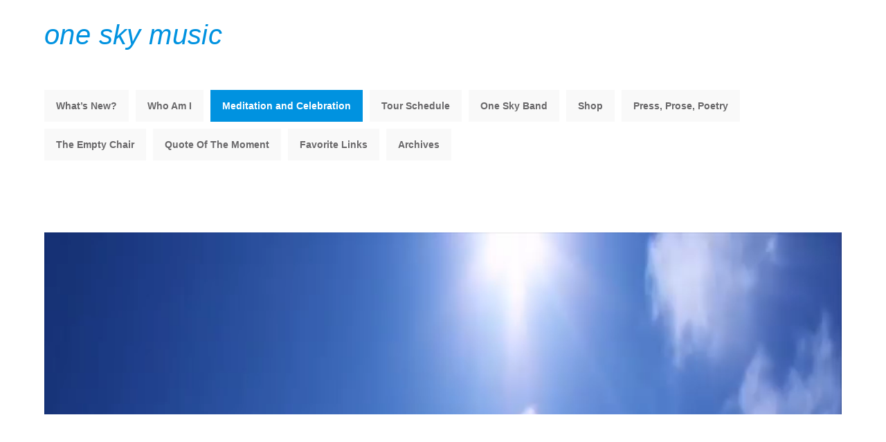

--- FILE ---
content_type: text/html; charset=UTF-8
request_url: https://www.oneskymusic.com/ngg_tag/23/
body_size: 10957
content:

<!DOCTYPE HTML PUBLIC "-//W3C//DTD HTML 4.01//EN"  "http://www.w3.org/TR/html4/strict.dtd">
<!--[if IE 6]>
<html id="ie6" lang="en-US">
<![endif]-->
<!--[if IE 7]>
<html id="ie7" lang="en-US">
<![endif]-->
<!--[if IE 8]>
<html id="ie8" lang="en-US">
<![endif]-->
<!--[if !(IE 6) | !(IE 7) | !(IE 8)  ]><!-->
<html lang="en-US">
<!--<![endif]-->
<head profile="http://gmpg.org/xfn/11">
<link rel="profile" href="http://gmpg.org/xfn/11" />
<meta name="viewport" content="width=device-width, user-scalable = no">
<meta http-equiv="content-type" content="text/html;chartset=UTF-8" /><script src="https://www.oneskymusic.com/wp-content/themes/elegantWhitePro/js/jquery-latest.js"></script>
<link rel="pingback" href="https://www.oneskymusic.com/xmlrpc.php" />

<meta charset="UTF-8">
<title>one sky music &raquo; Picture tag &raquo; ??????</title>

<meta name='robots' content='max-image-preview:large' />
	<style>img:is([sizes="auto" i], [sizes^="auto," i]) { contain-intrinsic-size: 3000px 1500px }</style>
	 <!-- nextgen scrollGallery 1.8.2 --> 
		   <link rel='dns-prefetch' href='//fonts.googleapis.com' />
<link rel="alternate" type="application/rss+xml" title="one sky music &raquo; Feed" href="https://www.oneskymusic.com/feed/" />
<link rel="alternate" type="application/rss+xml" title="one sky music &raquo; Comments Feed" href="https://www.oneskymusic.com/comments/feed/" />
<script type="text/javascript">
/* <![CDATA[ */
window._wpemojiSettings = {"baseUrl":"https:\/\/s.w.org\/images\/core\/emoji\/16.0.1\/72x72\/","ext":".png","svgUrl":"https:\/\/s.w.org\/images\/core\/emoji\/16.0.1\/svg\/","svgExt":".svg","source":{"concatemoji":"https:\/\/www.oneskymusic.com\/wp-includes\/js\/wp-emoji-release.min.js?ver=6.8.3"}};
/*! This file is auto-generated */
!function(s,n){var o,i,e;function c(e){try{var t={supportTests:e,timestamp:(new Date).valueOf()};sessionStorage.setItem(o,JSON.stringify(t))}catch(e){}}function p(e,t,n){e.clearRect(0,0,e.canvas.width,e.canvas.height),e.fillText(t,0,0);var t=new Uint32Array(e.getImageData(0,0,e.canvas.width,e.canvas.height).data),a=(e.clearRect(0,0,e.canvas.width,e.canvas.height),e.fillText(n,0,0),new Uint32Array(e.getImageData(0,0,e.canvas.width,e.canvas.height).data));return t.every(function(e,t){return e===a[t]})}function u(e,t){e.clearRect(0,0,e.canvas.width,e.canvas.height),e.fillText(t,0,0);for(var n=e.getImageData(16,16,1,1),a=0;a<n.data.length;a++)if(0!==n.data[a])return!1;return!0}function f(e,t,n,a){switch(t){case"flag":return n(e,"\ud83c\udff3\ufe0f\u200d\u26a7\ufe0f","\ud83c\udff3\ufe0f\u200b\u26a7\ufe0f")?!1:!n(e,"\ud83c\udde8\ud83c\uddf6","\ud83c\udde8\u200b\ud83c\uddf6")&&!n(e,"\ud83c\udff4\udb40\udc67\udb40\udc62\udb40\udc65\udb40\udc6e\udb40\udc67\udb40\udc7f","\ud83c\udff4\u200b\udb40\udc67\u200b\udb40\udc62\u200b\udb40\udc65\u200b\udb40\udc6e\u200b\udb40\udc67\u200b\udb40\udc7f");case"emoji":return!a(e,"\ud83e\udedf")}return!1}function g(e,t,n,a){var r="undefined"!=typeof WorkerGlobalScope&&self instanceof WorkerGlobalScope?new OffscreenCanvas(300,150):s.createElement("canvas"),o=r.getContext("2d",{willReadFrequently:!0}),i=(o.textBaseline="top",o.font="600 32px Arial",{});return e.forEach(function(e){i[e]=t(o,e,n,a)}),i}function t(e){var t=s.createElement("script");t.src=e,t.defer=!0,s.head.appendChild(t)}"undefined"!=typeof Promise&&(o="wpEmojiSettingsSupports",i=["flag","emoji"],n.supports={everything:!0,everythingExceptFlag:!0},e=new Promise(function(e){s.addEventListener("DOMContentLoaded",e,{once:!0})}),new Promise(function(t){var n=function(){try{var e=JSON.parse(sessionStorage.getItem(o));if("object"==typeof e&&"number"==typeof e.timestamp&&(new Date).valueOf()<e.timestamp+604800&&"object"==typeof e.supportTests)return e.supportTests}catch(e){}return null}();if(!n){if("undefined"!=typeof Worker&&"undefined"!=typeof OffscreenCanvas&&"undefined"!=typeof URL&&URL.createObjectURL&&"undefined"!=typeof Blob)try{var e="postMessage("+g.toString()+"("+[JSON.stringify(i),f.toString(),p.toString(),u.toString()].join(",")+"));",a=new Blob([e],{type:"text/javascript"}),r=new Worker(URL.createObjectURL(a),{name:"wpTestEmojiSupports"});return void(r.onmessage=function(e){c(n=e.data),r.terminate(),t(n)})}catch(e){}c(n=g(i,f,p,u))}t(n)}).then(function(e){for(var t in e)n.supports[t]=e[t],n.supports.everything=n.supports.everything&&n.supports[t],"flag"!==t&&(n.supports.everythingExceptFlag=n.supports.everythingExceptFlag&&n.supports[t]);n.supports.everythingExceptFlag=n.supports.everythingExceptFlag&&!n.supports.flag,n.DOMReady=!1,n.readyCallback=function(){n.DOMReady=!0}}).then(function(){return e}).then(function(){var e;n.supports.everything||(n.readyCallback(),(e=n.source||{}).concatemoji?t(e.concatemoji):e.wpemoji&&e.twemoji&&(t(e.twemoji),t(e.wpemoji)))}))}((window,document),window._wpemojiSettings);
/* ]]> */
</script>
<link rel='stylesheet' id='estore.bpc.addon.style-css' href='https://www.oneskymusic.com/wp-content/plugins/eStore-browse-products-by-category/estore-bpc-addon-style.css?ver=6.8.3' type='text/css' media='all' />
<link rel='stylesheet' id='scap.flashblock-css' href='https://www.oneskymusic.com/wp-content/plugins/compact-wp-audio-player/css/flashblock.css?ver=6.8.3' type='text/css' media='all' />
<link rel='stylesheet' id='scap.player-css' href='https://www.oneskymusic.com/wp-content/plugins/compact-wp-audio-player/css/player.css?ver=6.8.3' type='text/css' media='all' />
<link rel='stylesheet' id='wpcci-admin-css-css' href='https://www.oneskymusic.com/wp-content/plugins/wp-custom-css/css/wp-custom-css-admin-styles.css?ver=6.8.3' type='text/css' media='all' />
<link rel='stylesheet' id='wpcci-codemirror-css-css' href='https://www.oneskymusic.com/wp-content/plugins/wp-custom-css/lib/codemirror/codemirror.css?ver=6.8.3' type='text/css' media='all' />
<style id='wp-emoji-styles-inline-css' type='text/css'>

	img.wp-smiley, img.emoji {
		display: inline !important;
		border: none !important;
		box-shadow: none !important;
		height: 1em !important;
		width: 1em !important;
		margin: 0 0.07em !important;
		vertical-align: -0.1em !important;
		background: none !important;
		padding: 0 !important;
	}
</style>
<link rel='stylesheet' id='wp-block-library-css' href='https://www.oneskymusic.com/wp-includes/css/dist/block-library/style.min.css?ver=6.8.3' type='text/css' media='all' />
<style id='classic-theme-styles-inline-css' type='text/css'>
/*! This file is auto-generated */
.wp-block-button__link{color:#fff;background-color:#32373c;border-radius:9999px;box-shadow:none;text-decoration:none;padding:calc(.667em + 2px) calc(1.333em + 2px);font-size:1.125em}.wp-block-file__button{background:#32373c;color:#fff;text-decoration:none}
</style>
<style id='global-styles-inline-css' type='text/css'>
:root{--wp--preset--aspect-ratio--square: 1;--wp--preset--aspect-ratio--4-3: 4/3;--wp--preset--aspect-ratio--3-4: 3/4;--wp--preset--aspect-ratio--3-2: 3/2;--wp--preset--aspect-ratio--2-3: 2/3;--wp--preset--aspect-ratio--16-9: 16/9;--wp--preset--aspect-ratio--9-16: 9/16;--wp--preset--color--black: #000000;--wp--preset--color--cyan-bluish-gray: #abb8c3;--wp--preset--color--white: #ffffff;--wp--preset--color--pale-pink: #f78da7;--wp--preset--color--vivid-red: #cf2e2e;--wp--preset--color--luminous-vivid-orange: #ff6900;--wp--preset--color--luminous-vivid-amber: #fcb900;--wp--preset--color--light-green-cyan: #7bdcb5;--wp--preset--color--vivid-green-cyan: #00d084;--wp--preset--color--pale-cyan-blue: #8ed1fc;--wp--preset--color--vivid-cyan-blue: #0693e3;--wp--preset--color--vivid-purple: #9b51e0;--wp--preset--gradient--vivid-cyan-blue-to-vivid-purple: linear-gradient(135deg,rgba(6,147,227,1) 0%,rgb(155,81,224) 100%);--wp--preset--gradient--light-green-cyan-to-vivid-green-cyan: linear-gradient(135deg,rgb(122,220,180) 0%,rgb(0,208,130) 100%);--wp--preset--gradient--luminous-vivid-amber-to-luminous-vivid-orange: linear-gradient(135deg,rgba(252,185,0,1) 0%,rgba(255,105,0,1) 100%);--wp--preset--gradient--luminous-vivid-orange-to-vivid-red: linear-gradient(135deg,rgba(255,105,0,1) 0%,rgb(207,46,46) 100%);--wp--preset--gradient--very-light-gray-to-cyan-bluish-gray: linear-gradient(135deg,rgb(238,238,238) 0%,rgb(169,184,195) 100%);--wp--preset--gradient--cool-to-warm-spectrum: linear-gradient(135deg,rgb(74,234,220) 0%,rgb(151,120,209) 20%,rgb(207,42,186) 40%,rgb(238,44,130) 60%,rgb(251,105,98) 80%,rgb(254,248,76) 100%);--wp--preset--gradient--blush-light-purple: linear-gradient(135deg,rgb(255,206,236) 0%,rgb(152,150,240) 100%);--wp--preset--gradient--blush-bordeaux: linear-gradient(135deg,rgb(254,205,165) 0%,rgb(254,45,45) 50%,rgb(107,0,62) 100%);--wp--preset--gradient--luminous-dusk: linear-gradient(135deg,rgb(255,203,112) 0%,rgb(199,81,192) 50%,rgb(65,88,208) 100%);--wp--preset--gradient--pale-ocean: linear-gradient(135deg,rgb(255,245,203) 0%,rgb(182,227,212) 50%,rgb(51,167,181) 100%);--wp--preset--gradient--electric-grass: linear-gradient(135deg,rgb(202,248,128) 0%,rgb(113,206,126) 100%);--wp--preset--gradient--midnight: linear-gradient(135deg,rgb(2,3,129) 0%,rgb(40,116,252) 100%);--wp--preset--font-size--small: 13px;--wp--preset--font-size--medium: 20px;--wp--preset--font-size--large: 36px;--wp--preset--font-size--x-large: 42px;--wp--preset--spacing--20: 0.44rem;--wp--preset--spacing--30: 0.67rem;--wp--preset--spacing--40: 1rem;--wp--preset--spacing--50: 1.5rem;--wp--preset--spacing--60: 2.25rem;--wp--preset--spacing--70: 3.38rem;--wp--preset--spacing--80: 5.06rem;--wp--preset--shadow--natural: 6px 6px 9px rgba(0, 0, 0, 0.2);--wp--preset--shadow--deep: 12px 12px 50px rgba(0, 0, 0, 0.4);--wp--preset--shadow--sharp: 6px 6px 0px rgba(0, 0, 0, 0.2);--wp--preset--shadow--outlined: 6px 6px 0px -3px rgba(255, 255, 255, 1), 6px 6px rgba(0, 0, 0, 1);--wp--preset--shadow--crisp: 6px 6px 0px rgba(0, 0, 0, 1);}:where(.is-layout-flex){gap: 0.5em;}:where(.is-layout-grid){gap: 0.5em;}body .is-layout-flex{display: flex;}.is-layout-flex{flex-wrap: wrap;align-items: center;}.is-layout-flex > :is(*, div){margin: 0;}body .is-layout-grid{display: grid;}.is-layout-grid > :is(*, div){margin: 0;}:where(.wp-block-columns.is-layout-flex){gap: 2em;}:where(.wp-block-columns.is-layout-grid){gap: 2em;}:where(.wp-block-post-template.is-layout-flex){gap: 1.25em;}:where(.wp-block-post-template.is-layout-grid){gap: 1.25em;}.has-black-color{color: var(--wp--preset--color--black) !important;}.has-cyan-bluish-gray-color{color: var(--wp--preset--color--cyan-bluish-gray) !important;}.has-white-color{color: var(--wp--preset--color--white) !important;}.has-pale-pink-color{color: var(--wp--preset--color--pale-pink) !important;}.has-vivid-red-color{color: var(--wp--preset--color--vivid-red) !important;}.has-luminous-vivid-orange-color{color: var(--wp--preset--color--luminous-vivid-orange) !important;}.has-luminous-vivid-amber-color{color: var(--wp--preset--color--luminous-vivid-amber) !important;}.has-light-green-cyan-color{color: var(--wp--preset--color--light-green-cyan) !important;}.has-vivid-green-cyan-color{color: var(--wp--preset--color--vivid-green-cyan) !important;}.has-pale-cyan-blue-color{color: var(--wp--preset--color--pale-cyan-blue) !important;}.has-vivid-cyan-blue-color{color: var(--wp--preset--color--vivid-cyan-blue) !important;}.has-vivid-purple-color{color: var(--wp--preset--color--vivid-purple) !important;}.has-black-background-color{background-color: var(--wp--preset--color--black) !important;}.has-cyan-bluish-gray-background-color{background-color: var(--wp--preset--color--cyan-bluish-gray) !important;}.has-white-background-color{background-color: var(--wp--preset--color--white) !important;}.has-pale-pink-background-color{background-color: var(--wp--preset--color--pale-pink) !important;}.has-vivid-red-background-color{background-color: var(--wp--preset--color--vivid-red) !important;}.has-luminous-vivid-orange-background-color{background-color: var(--wp--preset--color--luminous-vivid-orange) !important;}.has-luminous-vivid-amber-background-color{background-color: var(--wp--preset--color--luminous-vivid-amber) !important;}.has-light-green-cyan-background-color{background-color: var(--wp--preset--color--light-green-cyan) !important;}.has-vivid-green-cyan-background-color{background-color: var(--wp--preset--color--vivid-green-cyan) !important;}.has-pale-cyan-blue-background-color{background-color: var(--wp--preset--color--pale-cyan-blue) !important;}.has-vivid-cyan-blue-background-color{background-color: var(--wp--preset--color--vivid-cyan-blue) !important;}.has-vivid-purple-background-color{background-color: var(--wp--preset--color--vivid-purple) !important;}.has-black-border-color{border-color: var(--wp--preset--color--black) !important;}.has-cyan-bluish-gray-border-color{border-color: var(--wp--preset--color--cyan-bluish-gray) !important;}.has-white-border-color{border-color: var(--wp--preset--color--white) !important;}.has-pale-pink-border-color{border-color: var(--wp--preset--color--pale-pink) !important;}.has-vivid-red-border-color{border-color: var(--wp--preset--color--vivid-red) !important;}.has-luminous-vivid-orange-border-color{border-color: var(--wp--preset--color--luminous-vivid-orange) !important;}.has-luminous-vivid-amber-border-color{border-color: var(--wp--preset--color--luminous-vivid-amber) !important;}.has-light-green-cyan-border-color{border-color: var(--wp--preset--color--light-green-cyan) !important;}.has-vivid-green-cyan-border-color{border-color: var(--wp--preset--color--vivid-green-cyan) !important;}.has-pale-cyan-blue-border-color{border-color: var(--wp--preset--color--pale-cyan-blue) !important;}.has-vivid-cyan-blue-border-color{border-color: var(--wp--preset--color--vivid-cyan-blue) !important;}.has-vivid-purple-border-color{border-color: var(--wp--preset--color--vivid-purple) !important;}.has-vivid-cyan-blue-to-vivid-purple-gradient-background{background: var(--wp--preset--gradient--vivid-cyan-blue-to-vivid-purple) !important;}.has-light-green-cyan-to-vivid-green-cyan-gradient-background{background: var(--wp--preset--gradient--light-green-cyan-to-vivid-green-cyan) !important;}.has-luminous-vivid-amber-to-luminous-vivid-orange-gradient-background{background: var(--wp--preset--gradient--luminous-vivid-amber-to-luminous-vivid-orange) !important;}.has-luminous-vivid-orange-to-vivid-red-gradient-background{background: var(--wp--preset--gradient--luminous-vivid-orange-to-vivid-red) !important;}.has-very-light-gray-to-cyan-bluish-gray-gradient-background{background: var(--wp--preset--gradient--very-light-gray-to-cyan-bluish-gray) !important;}.has-cool-to-warm-spectrum-gradient-background{background: var(--wp--preset--gradient--cool-to-warm-spectrum) !important;}.has-blush-light-purple-gradient-background{background: var(--wp--preset--gradient--blush-light-purple) !important;}.has-blush-bordeaux-gradient-background{background: var(--wp--preset--gradient--blush-bordeaux) !important;}.has-luminous-dusk-gradient-background{background: var(--wp--preset--gradient--luminous-dusk) !important;}.has-pale-ocean-gradient-background{background: var(--wp--preset--gradient--pale-ocean) !important;}.has-electric-grass-gradient-background{background: var(--wp--preset--gradient--electric-grass) !important;}.has-midnight-gradient-background{background: var(--wp--preset--gradient--midnight) !important;}.has-small-font-size{font-size: var(--wp--preset--font-size--small) !important;}.has-medium-font-size{font-size: var(--wp--preset--font-size--medium) !important;}.has-large-font-size{font-size: var(--wp--preset--font-size--large) !important;}.has-x-large-font-size{font-size: var(--wp--preset--font-size--x-large) !important;}
:where(.wp-block-post-template.is-layout-flex){gap: 1.25em;}:where(.wp-block-post-template.is-layout-grid){gap: 1.25em;}
:where(.wp-block-columns.is-layout-flex){gap: 2em;}:where(.wp-block-columns.is-layout-grid){gap: 2em;}
:root :where(.wp-block-pullquote){font-size: 1.5em;line-height: 1.6;}
</style>
<link rel='stylesheet' id='plyr-css-css' href='https://www.oneskymusic.com/wp-content/plugins/easy-video-player/lib/plyr.css?ver=6.8.3' type='text/css' media='all' />
<link rel='stylesheet' id='collapscore-css-css' href='https://www.oneskymusic.com/wp-content/plugins/jquery-collapse-o-matic/css/core_style.css?ver=1.0' type='text/css' media='all' />
<link rel='stylesheet' id='collapseomatic-css-css' href='https://www.oneskymusic.com/wp-content/plugins/jquery-collapse-o-matic/css/light_style.css?ver=1.6' type='text/css' media='all' />
<link rel='stylesheet' id='ngg_trigger_buttons-css' href='https://www.oneskymusic.com/bitnami/wordpress/wp-content/plugins/nextgen-gallery/static/GalleryDisplay/trigger_buttons.css?ver=4.0.3' type='text/css' media='all' />
<link rel='stylesheet' id='shutter-0-css' href='https://www.oneskymusic.com/bitnami/wordpress/wp-content/plugins/nextgen-gallery/static/Lightbox/shutter/shutter.css?ver=4.0.3' type='text/css' media='all' />
<link rel='stylesheet' id='fontawesome_v4_shim_style-css' href='https://www.oneskymusic.com/bitnami/wordpress/wp-content/plugins/nextgen-gallery/static/FontAwesome/css/v4-shims.min.css?ver=6.8.3' type='text/css' media='all' />
<link rel='stylesheet' id='fontawesome-css' href='https://www.oneskymusic.com/bitnami/wordpress/wp-content/plugins/nextgen-gallery/static/FontAwesome/css/all.min.css?ver=6.8.3' type='text/css' media='all' />
<link rel='stylesheet' id='animations.css-css' href='https://www.oneskymusic.com/bitnami/wordpress/wp-content/plugins/nextgen-gallery-pro/static/Display/Animations/animate.min.css?ver=4.1.1' type='text/css' media='all' />
<link rel='stylesheet' id='nextgen_pagination_style-css' href='https://www.oneskymusic.com/bitnami/wordpress/wp-content/plugins/nextgen-gallery/static/GalleryDisplay/pagination_style.css?ver=4.0.3' type='text/css' media='all' />
<link rel='stylesheet' id='nextgen_basic_thumbnails_style-css' href='https://www.oneskymusic.com/bitnami/wordpress/wp-content/plugins/nextgen-gallery/static/Thumbnails/nextgen_basic_thumbnails.css?ver=4.0.3' type='text/css' media='all' />
<link rel='stylesheet' id='elegantwhitepro_style-css' href='https://www.oneskymusic.com/wp-content/themes/elegantWhitePro/style.css?ver=1.3' type='text/css' media='all' />
<link rel='stylesheet' id='raleway-font-css' href='http://fonts.googleapis.com/css?family=Raleway%3A100&#038;ver=6.8.3' type='text/css' media='all' />
<link rel='stylesheet' id='droid-sans-font-css' href='http://fonts.googleapis.com/css?family=Droid+Sans&#038;ver=6.8.3' type='text/css' media='all' />
<link rel='stylesheet' id='scrollGallery-css' href='https://www.oneskymusic.com/wp-content/plugins/nextgen-scrollgallery/scrollGallery/css/scrollGallery.css?ver=1.8.2' type='text/css' media='screen' />
<link rel='stylesheet' id='scrollGalleryDesign-css' href='https://www.oneskymusic.com/wp-content/plugins/nextgen-scrollgallery/scrollGallery/css/scrollGallery_greyDesign.css?ver=1.8.2' type='text/css' media='screen' />
<link rel='stylesheet' id='button-shortcode-styles-css' href='https://www.oneskymusic.com/wp-content/plugins/easy-shortcode-buttons/buttons-style.css?ver=6.8.3' type='text/css' media='all' />
<link rel='stylesheet' id='colorbox-css' href='https://www.oneskymusic.com/wp-content/plugins/lightbox-gallery/colorbox/example1/colorbox.css?ver=6.8.3' type='text/css' media='all' />
<script type="text/javascript" src="https://www.oneskymusic.com/wp-content/plugins/compact-wp-audio-player/js/soundmanager2-nodebug-jsmin.js?ver=6.8.3" id="scap.soundmanager2-js"></script>
<script type="text/javascript" src="https://www.oneskymusic.com/wp-includes/js/jquery/jquery.min.js?ver=3.7.1" id="jquery-core-js"></script>
<script type="text/javascript" src="https://www.oneskymusic.com/wp-includes/js/jquery/jquery-migrate.min.js?ver=3.4.1" id="jquery-migrate-js"></script>
<script type="text/javascript" src="https://www.oneskymusic.com/wp-content/plugins/wp-cart-for-digital-products/lib/jquery.external.lib.js?ver=6.8.3" id="jquery.external.lib.js-js"></script>
<script type="text/javascript" src="https://www.oneskymusic.com/wp-content/plugins/wp-cart-for-digital-products/lib/jquery.lightbox-0.5.pack.js?ver=6.8.3" id="jquery.lightbox-js"></script>
<script type="text/javascript" id="plyr-js-js-extra">
/* <![CDATA[ */
var easy_video_player = {"plyr_iconUrl":"https:\/\/www.oneskymusic.com\/wp-content\/plugins\/easy-video-player\/lib\/plyr.svg","plyr_blankVideo":"https:\/\/www.oneskymusic.com\/wp-content\/plugins\/easy-video-player\/lib\/blank.mp4"};
/* ]]> */
</script>
<script type="text/javascript" src="https://www.oneskymusic.com/wp-content/plugins/easy-video-player/lib/plyr.js?ver=6.8.3" id="plyr-js-js"></script>
<script type="text/javascript" id="collapseomatic-js-js-before">
/* <![CDATA[ */
const com_options = {"colomatduration":"fast","colomatslideEffect":"slideFade","colomatpauseInit":"","colomattouchstart":""}
/* ]]> */
</script>
<script type="text/javascript" src="https://www.oneskymusic.com/wp-content/plugins/jquery-collapse-o-matic/js/collapse.js?ver=1.7.2" id="collapseomatic-js-js"></script>
<script type="text/javascript" id="photocrati_ajax-js-extra">
/* <![CDATA[ */
var photocrati_ajax = {"url":"https:\/\/www.oneskymusic.com\/index.php?photocrati_ajax=1","rest_url":"https:\/\/www.oneskymusic.com\/wp-json\/","wp_home_url":"https:\/\/www.oneskymusic.com","wp_site_url":"https:\/\/www.oneskymusic.com","wp_root_url":"https:\/\/www.oneskymusic.com","wp_plugins_url":"https:\/\/www.oneskymusic.com\/wp-content\/plugins","wp_content_url":"https:\/\/www.oneskymusic.com\/wp-content","wp_includes_url":"https:\/\/www.oneskymusic.com\/wp-includes\/","ngg_param_slug":"nggallery","rest_nonce":"f2603aec47"};
/* ]]> */
</script>
<script type="text/javascript" src="https://www.oneskymusic.com/bitnami/wordpress/wp-content/plugins/nextgen-gallery/static/Legacy/ajax.min.js?ver=4.0.3" id="photocrati_ajax-js"></script>
<script type="text/javascript" src="https://www.oneskymusic.com/bitnami/wordpress/wp-content/plugins/nextgen-gallery/static/FontAwesome/js/v4-shims.min.js?ver=5.3.1" id="fontawesome_v4_shim-js"></script>
<script type="text/javascript" defer crossorigin="anonymous" data-auto-replace-svg="false" data-keep-original-source="false" data-search-pseudo-elements src="https://www.oneskymusic.com/bitnami/wordpress/wp-content/plugins/nextgen-gallery/static/FontAwesome/js/all.min.js?ver=5.3.1" id="fontawesome-js"></script>
<script type="text/javascript" src="https://www.oneskymusic.com/bitnami/wordpress/wp-content/plugins/nextgen-gallery/static/Thumbnails/nextgen_basic_thumbnails.js?ver=4.0.3" id="nextgen_basic_thumbnails_script-js"></script>
<script type="text/javascript" src="https://www.oneskymusic.com/wp-content/plugins/nextgen-scrollgallery/scrollGallery/js/mootools-core-1.3.2-full-compat.js?ver=1.3.2" id="mootools-js"></script>
<script type="text/javascript" src="https://www.oneskymusic.com/wp-content/plugins/nextgen-scrollgallery/scrollGallery/js/scrollGallery.js?ver=1.12" id="scrollGallery-js"></script>
<script type="text/javascript" src="https://www.oneskymusic.com/wp-content/plugins/nextgen-scrollgallery/scrollGallery/js/powertools-mobile-1.1.1.js?ver=1.1.1" id="powertools-js"></script>
<link rel="https://api.w.org/" href="https://www.oneskymusic.com/wp-json/" /><link rel="alternate" title="JSON" type="application/json" href="https://www.oneskymusic.com/wp-json/wp/v2/posts/0" /><link rel="EditURI" type="application/rsd+xml" title="RSD" href="https://www.oneskymusic.com/xmlrpc.php?rsd" />
<meta name="generator" content="WordPress 6.8.3" />
<link rel="alternate" title="oEmbed (JSON)" type="application/json+oembed" href="https://www.oneskymusic.com/wp-json/oembed/1.0/embed?url" />
<link rel="alternate" title="oEmbed (XML)" type="text/xml+oembed" href="https://www.oneskymusic.com/wp-json/oembed/1.0/embed?url&#038;format=xml" />
<link type="text/css" rel="stylesheet" href="https://www.oneskymusic.com/wp-content/plugins/eStore-extra-shortcodes/eStore_extra_shortcode_css.css" />
<link type="text/css" rel="stylesheet" href="https://www.oneskymusic.com/wp-content/plugins/wp-cart-for-digital-products/wp_eStore_style.css?ver=8.2.9" />

<!-- WP eStore plugin v8.2.9 - https://www.tipsandtricks-hq.com/wordpress-estore-plugin-complete-solution-to-sell-digital-products-from-your-wordpress-blog-securely-1059/ -->
<script type="text/javascript">
	JS_WP_ESTORE_CURRENCY_SYMBOL = "$";
	JS_WP_ESTORE_VARIATION_ADD_STRING = "+";
        JS_WP_ESTORE_VARIATION_DECIMAL_SEPERATOR = ".";
	JS_WP_ESTORE_VARIATION_THOUSAND_SEPERATOR = ",";
        JS_WP_ESTORE_VARIATION_CURRENCY_POS = "left";
        JS_WP_ESTORE_VARIATION_NUM_OF_DECIMALS = "2";
	JS_WP_ESTORE_MINIMUM_PRICE_YOU_CAN_ENTER = "The minimum amount you can specify is ";
        JS_WP_ESTORE_URL = "https://www.oneskymusic.com/wp-content/plugins/wp-cart-for-digital-products";
        JS_WP_ESTORE_SELECT_OPTION_STRING = "Select Option";
        JS_WP_ESTORE_SELECT_OPTION_ERROR_MSG = "You need to select an option before you can proceed.";</script><script type="text/javascript" src="https://www.oneskymusic.com/wp-content/plugins/wp-cart-for-digital-products/lib/eStore_read_form.js?ver=8.2.9"></script><style type="text/css" media="screen">@media only screen and (min-width: 1130px) { #content { float:left; } #sidebar { float:right; } }</style><style type="text/css" media="screen">     
     #content, #content2, #sidebar-widget, .sidebar-heading, input.search-sidebar, input[type=text], textarea { font-family:"Helvetica", sans-serif; }
     #blogtitle, #blogdescription { font-family:'Raleway', sans-serif; }
     #h1,h1,h2,h3,h4,h5,.sidebar-heading { font-family:"Helvetica",sans-serif }
     #articledate { margin:-30px 0 25px 0; }
    
       #blogtitle, #blogdescription { font-family:'Raleway', sans-serif; }    #blogtitle, #blogdescription { font-style:italic; }  #post { font-size:18px;line-height:33px; } input[type=submit] { background-color: #0092e0; } .comment-edit-link { background-color: #0092e0; } color { color:#0092e0; } .comment-reply-link, #posts-button, #posts-button2 { background-color: #0092e0; } a, .comment-name { color: #0092e0; } a.h1, #h1 { color: #0092e0; } #line { background-color: #0092e0; } #button { background-color: #0092e0; } table[id=wp-calendar] thead, table[id=wp-calendar] th { background-color: #0092e0; } .format-link a { background-color: #0092e0; } #post { margin:40px 0 0 0; } #next-article { margin:30px 0 -25px 0; } table[id=wp-calendar] th {  border-left: 1px solid rgba(96,96,96,0.20); border-right: 1px solid rgba(96,96,96,0.20); } #nav .current-menu-item > a, #nav .current-menu-ancestor > a, #nav .current_page_item > a, #nav .current_page_ancestor > a { background-color:#0092e0;  } #nav ul ul .current-menu-item > a, #nav ul ul .current-menu-ancestor > a, #nav ul ul .current_page_item > a, #nav ul ul .current_page_ancestor > a { color:#0092e0; }</style>
<!-- Dynamic Widgets by QURL loaded - http://www.dynamic-widgets.com //-->
<link rel="icon" href="https://www.oneskymusic.com/wp-content/uploads/2021/11/favicon-150x150.png" sizes="32x32" />
<link rel="icon" href="https://www.oneskymusic.com/wp-content/uploads/2021/11/favicon-300x300.png" sizes="192x192" />
<link rel="apple-touch-icon" href="https://www.oneskymusic.com/wp-content/uploads/2021/11/favicon-300x300.png" />
<meta name="msapplication-TileImage" content="https://www.oneskymusic.com/wp-content/uploads/2021/11/favicon-300x300.png" />
<!--[if IE ]><link rel="stylesheet" type="text/css" media="all" href="https://www.oneskymusic.com/wp-content/themes/elegantWhitePro/css/ie-style.css"/><![endif]-->
</head>
<body class="wp-singular -template-default page page-id- page-parent wp-theme-elegantWhitePro">


<div id="container">

	
	<div id="blogtitle">
	
	 <a class="headline" href="https://www.oneskymusic.com">one sky music</a> 	
	</div>
	
	<div id="blogdescription"></div>
	
	<div id="button"><textbutton><img src="https://www.oneskymusic.com/wp-content/themes/elegantWhitePro/img/show-nav.png" width="27" height="24"></textbutton><textbutton style="display:none;"><img src="https://www.oneskymusic.com/wp-content/themes/elegantWhitePro/img/show-nav.png" width="27" height="24"></textbutton></div>
	<script>
	$("#button").click(function () {
    $("#nav").slideToggle();
    });
    </script>
	
	
	<div id="nav"><div class="menu">
	<div class="nav"><ul>
<li class="page_item page-item-715"><a href="https://www.oneskymusic.com/whats-new/">What&#8217;s New?</a></li>
<li class="page_item page-item-206"><a href="https://www.oneskymusic.com/milarepa/">Who Am I</a></li>
<li class="page_item page-item-16 current_page_ancestor current_page_parent"><a href="https://www.oneskymusic.com/meditation-and-celebration-events/">Meditation and Celebration</a></li>
<li class="page_item page-item-423"><a href="https://www.oneskymusic.com/tour-schedule/">Tour Schedule</a></li>
<li class="page_item page-item-416"><a href="https://www.oneskymusic.com/one-sky-band/">One Sky Band</a></li>
<li class="page_item page-item-3485"><a href="https://www.oneskymusic.com/shop/">Shop</a></li>
<li class="page_item page-item-479"><a href="https://www.oneskymusic.com/press-prose-poetry/">Press, Prose, Poetry</a></li>
<li class="page_item page-item-433"><a href="https://www.oneskymusic.com/the-empty-chair/">The Empty Chair</a></li>
<li class="page_item page-item-421"><a href="https://www.oneskymusic.com/quote-of-the-moment/">Quote Of The Moment</a></li>
<li class="page_item page-item-445"><a href="https://www.oneskymusic.com/favorite-links/">Favorite Links</a></li>
<li class="page_item page-item-846"><a href="https://www.oneskymusic.com/archives/">Archives</a></li>
</ul></div>
   
</div></div><!-- --><div "padding=0;margin=0"><video preload autoplay muted loop  ><source src="https://www.oneskymusic.com/wp-content/uploads/2021/11/sky2.mp4" type="video/mp4" ></video></div>
<div id="second-container">

<div id="content">



  <div id="post" class="post-0 page type-page status-publish hentry">
    
  <div id="h1"><a class="h1" href="">Images tagged &quot;23&quot;</a></div>
  
    
   <!-- default-view.php -->
<div
	class="ngg-galleryoverview default-view
	 ngg-ajax-pagination-none	"
	id="ngg-gallery-1c4542b7261f9fa67570534c78e87815-1">

		<!-- Thumbnails -->
				<div id="ngg-image-0" class="ngg-gallery-thumbnail-box
											"
			>
						<div class="ngg-gallery-thumbnail">
			<a href="https://www.oneskymusic.com/wp-content/gallery/stockholm09/Sthlm_5.jpg"
				title=""
				data-src="https://www.oneskymusic.com/wp-content/gallery/stockholm09/Sthlm_5.jpg"
				data-thumbnail="https://www.oneskymusic.com/wp-content/gallery/stockholm09/thumbs/thumbs_Sthlm_5.jpg"
				data-image-id="7791"
				data-title="SAMSUNG DIGITAL CAMERA"
				data-description=""
				data-image-slug="sthlm_5"
				class="shutterset_1c4542b7261f9fa67570534c78e87815">
				<img
					title="SAMSUNG DIGITAL CAMERA"
					alt="SAMSUNG DIGITAL CAMERA"
					src="https://www.oneskymusic.com/wp-content/gallery/stockholm09/thumbs/thumbs_Sthlm_5.jpg"
					width="100"
					height="75"
					style="max-width:100%;"
				/>
			</a>
		</div>
							</div>
			
				<div id="ngg-image-1" class="ngg-gallery-thumbnail-box
											"
			>
						<div class="ngg-gallery-thumbnail">
			<a href="https://www.oneskymusic.com/wp-content/gallery/stockholm09/Sthlm_3.jpg"
				title=""
				data-src="https://www.oneskymusic.com/wp-content/gallery/stockholm09/Sthlm_3.jpg"
				data-thumbnail="https://www.oneskymusic.com/wp-content/gallery/stockholm09/thumbs/thumbs_Sthlm_3.jpg"
				data-image-id="7792"
				data-title="SAMSUNG DIGITAL CAMERA"
				data-description=""
				data-image-slug="sthlm_3"
				class="shutterset_1c4542b7261f9fa67570534c78e87815">
				<img
					title="SAMSUNG DIGITAL CAMERA"
					alt="SAMSUNG DIGITAL CAMERA"
					src="https://www.oneskymusic.com/wp-content/gallery/stockholm09/thumbs/thumbs_Sthlm_3.jpg"
					width="100"
					height="75"
					style="max-width:100%;"
				/>
			</a>
		</div>
							</div>
			
				<div id="ngg-image-2" class="ngg-gallery-thumbnail-box
											"
			>
						<div class="ngg-gallery-thumbnail">
			<a href="https://www.oneskymusic.com/wp-content/gallery/stockholm09/Sthlm_1.jpg"
				title=""
				data-src="https://www.oneskymusic.com/wp-content/gallery/stockholm09/Sthlm_1.jpg"
				data-thumbnail="https://www.oneskymusic.com/wp-content/gallery/stockholm09/thumbs/thumbs_Sthlm_1.jpg"
				data-image-id="7793"
				data-title="SAMSUNG DIGITAL CAMERA"
				data-description=""
				data-image-slug="sthlm_1"
				class="shutterset_1c4542b7261f9fa67570534c78e87815">
				<img
					title="SAMSUNG DIGITAL CAMERA"
					alt="SAMSUNG DIGITAL CAMERA"
					src="https://www.oneskymusic.com/wp-content/gallery/stockholm09/thumbs/thumbs_Sthlm_1.jpg"
					width="100"
					height="75"
					style="max-width:100%;"
				/>
			</a>
		</div>
							</div>
			
				<div id="ngg-image-3" class="ngg-gallery-thumbnail-box
											"
			>
						<div class="ngg-gallery-thumbnail">
			<a href="https://www.oneskymusic.com/wp-content/gallery/stockholm09/Sthlm_4.jpg"
				title=""
				data-src="https://www.oneskymusic.com/wp-content/gallery/stockholm09/Sthlm_4.jpg"
				data-thumbnail="https://www.oneskymusic.com/wp-content/gallery/stockholm09/thumbs/thumbs_Sthlm_4.jpg"
				data-image-id="7794"
				data-title="SAMSUNG DIGITAL CAMERA"
				data-description=""
				data-image-slug="sthlm_4"
				class="shutterset_1c4542b7261f9fa67570534c78e87815">
				<img
					title="SAMSUNG DIGITAL CAMERA"
					alt="SAMSUNG DIGITAL CAMERA"
					src="https://www.oneskymusic.com/wp-content/gallery/stockholm09/thumbs/thumbs_Sthlm_4.jpg"
					width="100"
					height="75"
					style="max-width:100%;"
				/>
			</a>
		</div>
							</div>
			
				<div id="ngg-image-4" class="ngg-gallery-thumbnail-box
											"
			>
						<div class="ngg-gallery-thumbnail">
			<a href="https://www.oneskymusic.com/wp-content/gallery/stockholm09/Sthlm_2.jpg"
				title=""
				data-src="https://www.oneskymusic.com/wp-content/gallery/stockholm09/Sthlm_2.jpg"
				data-thumbnail="https://www.oneskymusic.com/wp-content/gallery/stockholm09/thumbs/thumbs_Sthlm_2.jpg"
				data-image-id="7795"
				data-title="SAMSUNG DIGITAL CAMERA"
				data-description=""
				data-image-slug="sthlm_2"
				class="shutterset_1c4542b7261f9fa67570534c78e87815">
				<img
					title="SAMSUNG DIGITAL CAMERA"
					alt="SAMSUNG DIGITAL CAMERA"
					src="https://www.oneskymusic.com/wp-content/gallery/stockholm09/thumbs/thumbs_Sthlm_2.jpg"
					width="100"
					height="75"
					style="max-width:100%;"
				/>
			</a>
		</div>
							</div>
			
				<div id="ngg-image-5" class="ngg-gallery-thumbnail-box
											"
			>
						<div class="ngg-gallery-thumbnail">
			<a href="https://www.oneskymusic.com/wp-content/gallery/stockholm09/SThlm_6.jpg"
				title=""
				data-src="https://www.oneskymusic.com/wp-content/gallery/stockholm09/SThlm_6.jpg"
				data-thumbnail="https://www.oneskymusic.com/wp-content/gallery/stockholm09/thumbs/thumbs_SThlm_6.jpg"
				data-image-id="7796"
				data-title="SAMSUNG DIGITAL CAMERA"
				data-description=""
				data-image-slug="sthlm_6"
				class="shutterset_1c4542b7261f9fa67570534c78e87815">
				<img
					title="SAMSUNG DIGITAL CAMERA"
					alt="SAMSUNG DIGITAL CAMERA"
					src="https://www.oneskymusic.com/wp-content/gallery/stockholm09/thumbs/thumbs_SThlm_6.jpg"
					width="100"
					height="75"
					style="max-width:100%;"
				/>
			</a>
		</div>
							</div>
			
				<div id="ngg-image-6" class="ngg-gallery-thumbnail-box
											"
			>
						<div class="ngg-gallery-thumbnail">
			<a href="https://www.oneskymusic.com/wp-content/gallery/stockholm09/Sthlm_7.jpg"
				title=""
				data-src="https://www.oneskymusic.com/wp-content/gallery/stockholm09/Sthlm_7.jpg"
				data-thumbnail="https://www.oneskymusic.com/wp-content/gallery/stockholm09/thumbs/thumbs_Sthlm_7.jpg"
				data-image-id="7797"
				data-title="SAMSUNG DIGITAL CAMERA"
				data-description=""
				data-image-slug="sthlm_7"
				class="shutterset_1c4542b7261f9fa67570534c78e87815">
				<img
					title="SAMSUNG DIGITAL CAMERA"
					alt="SAMSUNG DIGITAL CAMERA"
					src="https://www.oneskymusic.com/wp-content/gallery/stockholm09/thumbs/thumbs_Sthlm_7.jpg"
					width="100"
					height="75"
					style="max-width:100%;"
				/>
			</a>
		</div>
							</div>
			
				<div id="ngg-image-7" class="ngg-gallery-thumbnail-box
											"
			>
						<div class="ngg-gallery-thumbnail">
			<a href="https://www.oneskymusic.com/wp-content/gallery/stockholm09/Sthlm_8.jpg"
				title=""
				data-src="https://www.oneskymusic.com/wp-content/gallery/stockholm09/Sthlm_8.jpg"
				data-thumbnail="https://www.oneskymusic.com/wp-content/gallery/stockholm09/thumbs/thumbs_Sthlm_8.jpg"
				data-image-id="7799"
				data-title="SAMSUNG DIGITAL CAMERA"
				data-description=""
				data-image-slug="sthlm_8"
				class="shutterset_1c4542b7261f9fa67570534c78e87815">
				<img
					title="SAMSUNG DIGITAL CAMERA"
					alt="SAMSUNG DIGITAL CAMERA"
					src="https://www.oneskymusic.com/wp-content/gallery/stockholm09/thumbs/thumbs_Sthlm_8.jpg"
					width="100"
					height="75"
					style="max-width:100%;"
				/>
			</a>
		</div>
							</div>
			
				<div id="ngg-image-8" class="ngg-gallery-thumbnail-box
											"
			>
						<div class="ngg-gallery-thumbnail">
			<a href="https://www.oneskymusic.com/wp-content/gallery/stockholm09/Sthlm_9.jpg"
				title=""
				data-src="https://www.oneskymusic.com/wp-content/gallery/stockholm09/Sthlm_9.jpg"
				data-thumbnail="https://www.oneskymusic.com/wp-content/gallery/stockholm09/thumbs/thumbs_Sthlm_9.jpg"
				data-image-id="7800"
				data-title="SAMSUNG DIGITAL CAMERA"
				data-description=""
				data-image-slug="sthlm_9"
				class="shutterset_1c4542b7261f9fa67570534c78e87815">
				<img
					title="SAMSUNG DIGITAL CAMERA"
					alt="SAMSUNG DIGITAL CAMERA"
					src="https://www.oneskymusic.com/wp-content/gallery/stockholm09/thumbs/thumbs_Sthlm_9.jpg"
					width="100"
					height="75"
					style="max-width:100%;"
				/>
			</a>
		</div>
							</div>
			
				<div id="ngg-image-9" class="ngg-gallery-thumbnail-box
											"
			>
						<div class="ngg-gallery-thumbnail">
			<a href="https://www.oneskymusic.com/wp-content/gallery/stockholm09/Sthlm_10.jpg"
				title=""
				data-src="https://www.oneskymusic.com/wp-content/gallery/stockholm09/Sthlm_10.jpg"
				data-thumbnail="https://www.oneskymusic.com/wp-content/gallery/stockholm09/thumbs/thumbs_Sthlm_10.jpg"
				data-image-id="7801"
				data-title="SAMSUNG DIGITAL CAMERA"
				data-description=""
				data-image-slug="sthlm_10"
				class="shutterset_1c4542b7261f9fa67570534c78e87815">
				<img
					title="SAMSUNG DIGITAL CAMERA"
					alt="SAMSUNG DIGITAL CAMERA"
					src="https://www.oneskymusic.com/wp-content/gallery/stockholm09/thumbs/thumbs_Sthlm_10.jpg"
					width="100"
					height="75"
					style="max-width:100%;"
				/>
			</a>
		</div>
							</div>
			
				<div id="ngg-image-10" class="ngg-gallery-thumbnail-box
											"
			>
						<div class="ngg-gallery-thumbnail">
			<a href="https://www.oneskymusic.com/wp-content/gallery/stockholm09/Sthlm_11.jpg"
				title=""
				data-src="https://www.oneskymusic.com/wp-content/gallery/stockholm09/Sthlm_11.jpg"
				data-thumbnail="https://www.oneskymusic.com/wp-content/gallery/stockholm09/thumbs/thumbs_Sthlm_11.jpg"
				data-image-id="7802"
				data-title="SAMSUNG DIGITAL CAMERA"
				data-description=""
				data-image-slug="sthlm_11"
				class="shutterset_1c4542b7261f9fa67570534c78e87815">
				<img
					title="SAMSUNG DIGITAL CAMERA"
					alt="SAMSUNG DIGITAL CAMERA"
					src="https://www.oneskymusic.com/wp-content/gallery/stockholm09/thumbs/thumbs_Sthlm_11.jpg"
					width="100"
					height="75"
					style="max-width:100%;"
				/>
			</a>
		</div>
							</div>
			
	
	<br style="clear: both" />

		<div class="slideshowlink">
		<a href='https://www.oneskymusic.com/ngg_tag/23/nggallery/slideshow'>[Show as slideshow]</a>

	</div>
	
		<!-- Pagination -->
		<div class='ngg-clear'></div>	</div>

   
   
  <div id="clear"></div>
  
   
  
  
  </div>

 




</div>

<div id="sidebar">
<div id="sidebar-widget">
<div class="wp-block-group"><div class="wp-block-group__inner-container is-layout-constrained wp-block-group-is-layout-constrained"><div class="widget widget_wp_digi_cart_widgets"><h2 class="widgettitle">Shopping Cart</h2><div class="eStore_classic_cart_wrapper estore-cart-wrapper-0"><div class="shopping_cart" style="padding: 5px;"><input type='image' src='https://www.oneskymusic.com/wp-content/plugins/wp-cart-for-digital-products/images/shopping_cart_icon_3.png' value='Shopping Cart' title='Shopping Cart' /><h2></h2><div class="eStore_empty_cart_block">Your cart is empty</div></div></div></div></div></div>
</div>
		<div id="sidebar-widget">
		<div class="sidebar-heading">Recent Posts</div></p>
		<ul>
											<li>
					<a href="https://www.oneskymusic.com/carnival-of-life/">Carnival of Life</a>
									</li>
											<li>
					<a href="https://www.oneskymusic.com/darsana/">Darsana, The Beloved</a>
									</li>
											<li>
					<a href="https://www.oneskymusic.com/oshofest-dallas-2026/">Looking Ahead</a>
									</li>
											<li>
					<a href="https://www.oneskymusic.com/new-year-2026/">New Year 2026</a>
									</li>
											<li>
					<a href="https://www.oneskymusic.com/22956-2/">Celebrate This Ecstasy</a>
									</li>
											<li>
					<a href="https://www.oneskymusic.com/sammasati/">Sammasati</a>
									</li>
											<li>
					<a href="https://www.oneskymusic.com/this-day-2/">This Day</a>
									</li>
											<li>
					<a href="https://www.oneskymusic.com/dec-11-2/">Dec. 11</a>
									</li>
											<li>
					<a href="https://www.oneskymusic.com/spiritual-heart/">Spiritual Heart</a>
									</li>
					</ul>

		</div></div><div id="clear"></div>

</div>



 <div id="clear"></div>
<div class="line-footer"></div>



<div id="footer-text">Contact: oneskymusic@gmail.com</div> 
    
<script type="speculationrules">
{"prefetch":[{"source":"document","where":{"and":[{"href_matches":"\/*"},{"not":{"href_matches":["\/wp-*.php","\/wp-admin\/*","\/wp-content\/uploads\/*","\/wp-content\/*","\/wp-content\/plugins\/*","\/wp-content\/themes\/elegantWhitePro\/*","\/*\\?(.+)"]}},{"not":{"selector_matches":"a[rel~=\"nofollow\"]"}},{"not":{"selector_matches":".no-prefetch, .no-prefetch a"}}]},"eagerness":"conservative"}]}
</script>

<!-- WP Audio player plugin v1.9.15 - https://www.tipsandtricks-hq.com/wordpress-audio-music-player-plugin-4556/ -->
    <script type="text/javascript">
        soundManager.useFlashBlock = true; // optional - if used, required flashblock.css
        soundManager.url = 'https://www.oneskymusic.com/wp-content/plugins/compact-wp-audio-player/swf/soundmanager2.swf';
        function play_mp3(flg, ids, mp3url, volume, loops)
        {
            //Check the file URL parameter value
            var pieces = mp3url.split("|");
            if (pieces.length > 1) {//We have got an .ogg file too
                mp3file = pieces[0];
                oggfile = pieces[1];
                //set the file URL to be an array with the mp3 and ogg file
                mp3url = new Array(mp3file, oggfile);
            }

            soundManager.createSound({
                id: 'btnplay_' + ids,
                volume: volume,
                url: mp3url
            });

            if (flg == 'play') {
    stop_all_tracks();                soundManager.play('btnplay_' + ids, {
                    onfinish: function() {
                        if (loops == 'true') {
                            loopSound('btnplay_' + ids);
                        }
                        else {
                            document.getElementById('btnplay_' + ids).style.display = 'inline';
                            document.getElementById('btnstop_' + ids).style.display = 'none';
                        }
                    }
                });
            }
            else if (flg == 'stop') {
    //soundManager.stop('btnplay_'+ids);
                soundManager.pause('btnplay_' + ids);
            }
        }
        function show_hide(flag, ids)
        {
            if (flag == 'play') {
                document.getElementById('btnplay_' + ids).style.display = 'none';
                document.getElementById('btnstop_' + ids).style.display = 'inline';
            }
            else if (flag == 'stop') {
                document.getElementById('btnplay_' + ids).style.display = 'inline';
                document.getElementById('btnstop_' + ids).style.display = 'none';
            }
        }
        function loopSound(soundID)
        {
            window.setTimeout(function() {
                soundManager.play(soundID, {onfinish: function() {
                        loopSound(soundID);
                    }});
            }, 1);
        }
        function stop_all_tracks()
        {
            soundManager.stopAll();
            var inputs = document.getElementsByTagName("input");
            for (var i = 0; i < inputs.length; i++) {
                if (inputs[i].id.indexOf("btnplay_") == 0) {
                    inputs[i].style.display = 'inline';//Toggle the play button
                }
                if (inputs[i].id.indexOf("btnstop_") == 0) {
                    inputs[i].style.display = 'none';//Hide the stop button
                }
            }
        }
    </script>
    <script type="text/javascript">
jQuery(document).ready(function($) {
    $(function() {
    	$('[class*=eStore]').find('a[rel*=lightbox]').lightBox({
    	imageLoading: 'https://www.oneskymusic.com/wp-content/plugins/wp-cart-for-digital-products/images/lightbox/lightbox-ico-loading.gif',
    	imageBtnClose: 'https://www.oneskymusic.com/wp-content/plugins/wp-cart-for-digital-products/images/lightbox/lightbox-btn-close.gif',
    	imageBtnPrev: 'https://www.oneskymusic.com/wp-content/plugins/wp-cart-for-digital-products/images/lightbox/lightbox-btn-prev.gif',
    	imageBtnNext: 'https://www.oneskymusic.com/wp-content/plugins/wp-cart-for-digital-products/images/lightbox/lightbox-btn-next.gif',
    	imageBlank: 'https://www.oneskymusic.com/wp-content/plugins/wp-cart-for-digital-products/images/lightbox/lightbox-blank.gif',
    	txtImage: 'Image',
    	txtOf: 'of'
        });
    });
});
</script>
<script type="text/javascript">
jQuery.noConflict();
jQuery(document).ready(function($) {
$(function() {
	if ($('.t-and-c').length ) {
	    //Terms and condtions is being used so apply validation
	}else{
		return;
	}
	$('.t_and_c_error').hide();
   $(".t-and-c").click(function(){
       if($(".t-and-c").is(':checked')){
    	  $.cookie("eStore_submit_payment","true",{path: '/'});
          $('.t_and_c_error').hide();
       }
       else{
    	   $.cookie("eStore_submit_payment","false",{path: '/'});
       }
   });
   $(".eStore_paypal_checkout_button").click(function(e){
       if(!$(".t-and-c").is(':checked')){
           $('.t_and_c_error').show();
           e.preventDefault();
       }
   });
   $(".eStore_buy_now_button").click(function(e){
       if(!$(".t-and-c").is(':checked')){
           $('.t_and_c_error').show();
           e.preventDefault();
       }
   });
   $(".eStore_subscribe_button").click(function(e){
       if(!$(".t-and-c").is(':checked')){
           $('.t_and_c_error').show();
           e.preventDefault();
       }
   });
	$(".free_download_submit").click(function(e) {//Non-Ajax free download squeeze page button clicked
		if(!$(".t-and-c").is(':checked')){
			$('.t_and_c_error').show();
			e.preventDefault();
		}
	});
 });
 });
</script>
<script type="text/javascript">
jQuery.noConflict();
jQuery(document).ready(function($) {
$(function() {
	var shipping_var_warning_class = $('.shipping_var_changed');
	var shipping_var_warning_default_class = $('.shipping_var_changed_default');
	shipping_var_warning_class.hide();
	$('.shipping_variation').change(function(){
		shipping_var_warning_default_class.hide();
		shipping_var_warning_class.show();
	});
	var eStore_shipping_var_needs_update = false;
	if(shipping_var_warning_class.is(":visible")){eStore_shipping_var_needs_update = true;}
	else if(shipping_var_warning_default_class.is(":visible")){eStore_shipping_var_needs_update = true;}
	$(".eStore_paypal_checkout_button").click(function(e){//Check if shipping variation has been selected
		if(eStore_shipping_var_needs_update){
	    	shipping_var_warning_class.css({'border':'1px solid red','padding':'5px'});
	    	shipping_var_warning_default_class.css({'border':'1px solid red','padding':'5px'});
	    	e.preventDefault();
		}
	});
 });
 });
</script>
<script type="text/javascript">
jQuery.noConflict();
jQuery(document).ready(function($) {
$(function(){
	var eStore_cart_item_qty = $('.eStore_cart_item_qty');
	eStore_cart_item_qty.keypress(function(){
		$('.eStore_qty_change_pinfo').show();
	});
 });
 });
</script>
<script type="text/javascript" id="ngg_common-js-extra">
/* <![CDATA[ */

var galleries = {};
galleries.gallery_1c4542b7261f9fa67570534c78e87815 = {"ID":"1c4542b7261f9fa67570534c78e87815","album_ids":[],"container_ids":["23"],"display":"","display_settings":{"display_view":"default-view.php","images_per_page":"20","number_of_columns":"0","thumbnail_width":"100","thumbnail_height":"75","show_all_in_lightbox":"0","ajax_pagination":"0","use_imagebrowser_effect":"0","template":"","display_no_images_error":1,"disable_pagination":0,"show_slideshow_link":"1","slideshow_link_text":"[Show as slideshow]","override_thumbnail_settings":"0","thumbnail_quality":"100","thumbnail_crop":"0","thumbnail_watermark":0,"ngg_triggers_display":"never","ngg_proofing_display":"0","animate_images_enable":"0","animate_images_style":"wobble","animate_images_duration":"1500","animate_images_delay":"250","animate_pagination_enable":"0","animate_pagination_style":"flipInX","animate_pagination_duration":"1500","animate_pagination_delay":"250","use_lightbox_effect":true,"is_ecommerce_enabled":false},"display_type":"photocrati-nextgen_basic_thumbnails","effect_code":null,"entity_ids":[],"excluded_container_ids":[],"exclusions":[],"gallery_ids":[],"id":"1c4542b7261f9fa67570534c78e87815","ids":null,"image_ids":[],"images_list_count":null,"inner_content":null,"is_album_gallery":null,"maximum_entity_count":500,"order_by":"sortorder","order_direction":"ASC","returns":"included","skip_excluding_globally_excluded_images":null,"slug":"23","sortorder":[],"source":"tags","src":"","tag_ids":[],"tagcloud":false,"transient_id":null,"__defaults_set":null};
galleries.gallery_1c4542b7261f9fa67570534c78e87815.wordpress_page_root = false;
var nextgen_lightbox_settings = {"static_path":"https:\/\/www.oneskymusic.com\/wp-content\/plugins\/nextgen-gallery\/static\/Lightbox\/{placeholder}","context":"nextgen_images"};
galleries.gallery_1c4542b7261f9fa67570534c78e87815.captions_enabled = false;
/* ]]> */
</script>
<script type="text/javascript" src="https://www.oneskymusic.com/bitnami/wordpress/wp-content/plugins/nextgen-gallery/static/GalleryDisplay/common.js?ver=4.0.3" id="ngg_common-js"></script>
<script type="text/javascript" id="ngg_common-js-after">
/* <![CDATA[ */
            var nggLastTimeoutVal = 1000;

            var nggRetryFailedImage = function(img) {
                setTimeout(function(){
                    img.src = img.src;
                }, nggLastTimeoutVal);

                nggLastTimeoutVal += 500;
            }
/* ]]> */
</script>
<script type="text/javascript" id="ngg_lightbox_context-js-extra">
/* <![CDATA[ */

var nextgen_shutter_i18n = {"msgLoading":"L O A D I N G","msgClose":"Click to Close"};
/* ]]> */
</script>
<script type="text/javascript" src="https://www.oneskymusic.com/bitnami/wordpress/wp-content/plugins/nextgen-gallery/static/Lightbox/lightbox_context.js?ver=4.0.3" id="ngg_lightbox_context-js"></script>
<script type="text/javascript" src="https://www.oneskymusic.com/bitnami/wordpress/wp-content/plugins/nextgen-gallery/static/Lightbox/shutter/shutter.js?ver=4.0.3" id="shutter-0-js"></script>
<script type="text/javascript" src="https://www.oneskymusic.com/bitnami/wordpress/wp-content/plugins/nextgen-gallery/static/Lightbox/shutter/nextgen_shutter.js?ver=4.0.3" id="shutter-1-js"></script>
<script type="text/javascript" src="https://www.oneskymusic.com/bitnami/wordpress/wp-content/plugins/nextgen-gallery-pro/static/Display/Animations/main.js?ver=4.0.1" id="nextgen_pro_image_animations-js"></script>
</body>
</html>

--- FILE ---
content_type: text/css
request_url: https://www.oneskymusic.com/wp-content/plugins/eStore-browse-products-by-category/estore-bpc-addon-style.css?ver=6.8.3
body_size: 284
content:
@CHARSET "ISO-8859-1";
.eStore-bpc-browse-cta{
margin:10px 0;
}

.eStore-bpc-browse-cta a{
border: 1px solid #DDD;
border-radius: 3px;
text-decoration: none;
text-shadow: 0 1px 1px white;
-webkit-box-shadow: 0 1px 1px #fff;
-moz-box-shadow: 0 1px 1px #fff;
box-shadow: 0 1px 1px #fff;
font: bold 11px Sans-Serif;
padding: 6px 10px;
white-space: nowrap;
vertical-align: middle;
color: #666;
background: transparent;
cursor: pointer;
}


--- FILE ---
content_type: text/css
request_url: https://www.oneskymusic.com/wp-content/themes/elegantWhitePro/style.css?ver=1.3
body_size: 6690
content:
/*
Theme Name: elegantWhite Pro
Theme URI: http://fimply.de/themes/elegantwhite-pro
Author URI: http://fimply.de
Description: elegantWhite Pro is the Pro-version of our famous WordPress Theme elegantWhite. It comes with lots of great new features like drop-down menus, custom color schemes and layout options. 
Author: Fimply
Version: 1.2.6
License: GNU/GPL Version 2 or later
License URI: http://www.gnu.org/licenses/gpl.html
*/

/* http://meyerweb.com/eric/tools/css/reset/
   v2.0 | 20110126
   License: none (public domain)
*/

html, body, div, span, applet, object, iframe,
h1, h2, h3, h4, h5, h6, p, blockquote, pre,
a, abbr, acronym, address, big, cite, code,
del, dfn, em, img, ins, kbd, q, s, samp,
small, strike, strong, sub, sup, tt, var,
b, u, i, center,
dl, dt, dd, ol, ul, li,
fieldset, form, label, legend,
table, caption, tbody, tfoot, thead, tr, th, td,
article, aside, canvas, details, embed,
figure, figcaption, footer, header, hgroup,
menu, nav, output, ruby, section, summary,
time, mark, audio, video {
    margin: 0;
    padding: 0;
    border: 0;
    font-size: 100%;
    font: inherit;
    vertical-align: baseline;
}

/* HTML5 display-role reset for older browsers */
article, aside, details, figcaption, figure,
footer, header, hgroup, menu, nav, section {
    display: block;
}

body {
    line-height: 1;
}

ol, ul {
    list-style: none;
}

blockquote:before, blockquote:after,
q:before, q:after {
    content: '';
    
content: none;
}

blockquote {
	font-family:Georgia, "Bitstream Charter", serif;
	border:0;
	background-color: #fff;
	font-style: italic;
	line-height: 52px;
	font-size: 40px;
	quotes: none;
}

blockquote cite {
	font-size: 20px;
}

blockquote cite:before {
	content: '– ';
	color:#666;
	font-weight:bold;
	font-size:20px;
}

table {
    border-collapse: collapse;
    border-spacing: 0;
}

/* =Media
----------------------------------------------- */

.page-content img.wp-smiley,
.entry-content img.wp-smiley,
.comment-content img.wp-smiley {
	border: none;
	margin-bottom: 0;
	margin-top: 0;
	padding: 0;
}
.wp-caption {
	border: 2px solid #eeeeee;
	margin-bottom: 1.5em;
	padding: 2px 0 0 0;
	max-width: 100%;
}
.wp-caption img[class*="wp-image-"] {
	display: block;
	margin: 1.2% auto 0;
	max-width: 98%;
}
.wp-caption-text {
	text-align: center;
	font-size: 14px;
	color:#aaaaaa;
	padding: 0 20px 0 20px;
	line-height: 24px;
}
.wp-caption .wp-caption-text {
	margin: 0.8075em 0;
}
.site-content .gallery {
	margin-bottom: 1.5em;
}
.gallery-caption {
}
.site-content .gallery a img {
	border: none;
	height: auto;
	max-width: 90%;
}
.site-content .gallery dd {
	margin: 0;
}
.site-content .gallery-columns-4 .gallery-item {
}
.site-content .gallery-columns-4 .gallery-item img {
}

/* Make sure embeds and iframes fit their containers */
embed,
iframe,
object {
	max-width: 100%;
}

/* --------- Alignment --------- */

.alignleft {
	display: inline;
	float: left;
	margin-right: 1.625em;
}

img.alignleft {
	display: inline;
	float: left;
	margin-right: 1.625em;
	margin-top: 1.625em;
	margin-bottom: 1.625em;
}

.alignright {
	display: inline;
	float: right;
	margin-left: 1.625em;
}

img.alignright {
	display: inline;
	float: right;
	margin-left: 1.625em;
	margin-top: 1.625em;
	margin-bottom: 1.625em;
}

.aligncenter {
	clear: both;
	display: block;
	margin-left: auto;
	margin-right: auto;
}

img.aligncenter {
	clear: both;
	display: block;
	margin-left: auto;
	margin-right: auto;
margin-top: 1.625em;
	margin-bottom: 1.625em;
}

img.alignnone {
	display: block;
	clear: both;
	margin-top: 1.625em;
	margin-bottom: 1.625em;
}

/* Text elements */

p {
	margin-bottom: 1.625em;
}

#post ul, #post ol, #sidebar ul, #sidebar ol {
	margin: 0 0 1.625em 1.5em;
}

ul {
	list-style: square;
}

ol {
	list-style-type: decimal;
}

ol ol {
	list-style: upper-alpha;
}

ol ol ol {
	list-style: upper-roman;
}

ol ol ol ol {
	list-style: lower-alpha;
}

ul ul, ol ol, ul ol, ol ul {
	margin-bottom: 0;
}

dl {
	margin: 0 1.625em;
}

dt {
	font-weight: bold;
}

dd {
	margin-bottom: 1.625em;
}

strong {
	font-weight: bold;
}

cite, em, i {
	font-style: italic;
}

pre {
	background-color:#ededed;
	margin:0 0 30px 0;
	padding:30px 30px 30px 40px;
	font-family: "Courier 10 Pitch", Courier, monospace;
	font-size:15px;
	word-break: break-word;
	font-size: 0.937rem;
	line-height:20px;
}

code, kbd, samp, var {
	font-family: Monaco, Consolas, "Andale Mono", "DejaVu Sans Mono", monospace;
}

abbr, acronym, dfn {
	border-bottom: 1px dotted #666;
	cursor: help;
}

address {
	display: block;
	margin: 0 0 1.625em;
}

ins {
	background: #ffccaa;
	text-decoration: none;
}

sup, sub {
	font-size: 10px;
	font-size: 0.625rem;
	height: 0;
	line-height: 1;
	position: relative;
	vertical-align: baseline;
}

sup {
	bottom: 1ex;
}

sub {
	top: .5ex;
}

em {
	font-style: italic;
}

strike, del, s {
	text-decoration: line-through;
}

/* --------- Forms --------- */

input[type=text] {
    border:1px solid #dcdcdc;
	outline: none;
	width:60%;
	font-size:18px;
	font-size: 1.125rem;
	font-family: Helvetica;
	font-weight: 100;
	padding:13px 15px 13px 15px;
}
 
input[type=password] {
border:1px solid #dcdcdc;
	outline: none;
	letter-spacing: .3em;
	font-size:18px;
	font-size: 1.125rem;
	max-width: 88%;
	font-family: Helvetica;
	font-weight: 100;
	padding:13px 15px 13px 15px;

 }
 
input[type=text]:focus, input[type=password]:focus {
border:1px solid #b9b9b9;
-webkit-transition: 0.5s;
   -moz-transition: 0.5s;
   -o-transition: 0.5s;
 }

textarea {
	border:1px solid #dcdcdc;
	outline: none;
	width:75%;
	font-size:18px;
	font-size: 1.125rem;
	font-family: Helvetica;
	font-weight: 100;
	padding:15px 15px 15px 15px;
}

textarea:focus {
	border:1px solid #b9b9b9;
	-webkit-transition: 0.5s;
   -moz-transition: 0.5s;
   -o-transition: 0.5s;
}

input[type=submit] {
	font-family: 'Open Sans', sans-serif;
	color:#fff;
	margin:20px auto 60px auto;
	background-color: #0092e0;
	font-weight: 100;
	padding: 20px 25px;
	border:0;
	width:intrinsic;
	font-size: 18px;
	-webkit-transition: 0.5s;
   -moz-transition: 0.5s;
   -o-transition: 0.5s;
}

input[type=submit]:hover {
	border:0;
	cursor: pointer;
	-webkit-transition: 0.5s;
   -moz-transition: 0.5s;
   -o-transition: 0.5s;
    background-color: #555555;
}

input.search-sidebar {
	width:188px;
	margin:-1px 0 0 0px;
	border:0;
	border:1px solid #eeeeee;
	outline: none;
	font-size:16px;
	font-size: 1rem;
	color:#acacac;
	font-family: Helvetica;
	font-weight: 100;
	padding:12px 15px 11px 15px;
	-webkit-transition: 0.6s;
   -moz-transition: 0.6s;
   -o-transition: 0.6s;
}

input.search-sidebar:focus {
    outline: none;
	border:1px solid #dadada;
	color:#676767;
}

/* --------- Links --------- */

a {
	color:#0092e0;
	text-decoration: none;
	-webkit-transition: 0.3s;
	-moz-transition: 0.3s;
	-o-transition: 0.3s;
}

a.h1:hover, a.headline:hover {
    color:#7f7f7f;
	text-decoration: none;
	-webkit-transition: 0.3s;
	-moz-transition: 0.3s;
	-o-transition: 0.3s;
}

a.more-link {
	text-decoration: underline;
}

/* --------- Author Box --------- */

div.author {
	background-color: #f8f8f8;
	margin:50px 0 0 0;
	padding:40px;
}

.author-name {
	padding:0 0 0 15px;
}

#author-avatar {
	position:absolute;
	margin:-20px auto 0 auto;
}

#author-description {
	margin:0 0 0 100px;
}

/* --------- Other Options --------- */

div.page-links a {
	background-color: #efefef;
	padding:5px 10px;
	border-radius: 5px;
	color: #515151;
} 

div.category-links-article {
	max-width:100%;
	margin:30px 0 0 -20px;
}

ul.post-categories {
	list-style-type: none;
	margin:-5px 0 0 -40px;
}

div.category-links-article a {
	background-color: #efefef;
	padding:0px 10px;
	float:left;
	margin:10px 10px 0 0;
	font-size: 14px;
	font-size: 0.875rem;
	border-radius: 5px;
	-moz-border-radius:5px;
	-khtml-border-radius:5px;
	color: #515151;
}

div.tag-links-article a {
	background-color: #efefef;
	padding:0px 10px;
	float:left;
	margin:10px 10px 0 0;
	font-size: 14px;
	font-size: 0.875rem;
	border-radius: 5px;
	-moz-border-radius:5px;
	-khtml-border-radius:5px;
	color: #515151;
}

div.tag-links-article {
	max-width:100%;
	margin:30px 0 0 0;
}

div.page-links {
	font-size: 14px;
	font-size: 0.875rem;
}

div.page-links a {
	background-color: #efefef;
	padding:10px 10px;
	margin:10px 4px 0 4px;
	font-size: 14px;
	font-size: 0.875rem;
	border-radius: 5px;
	-moz-border-radius:5px;
	-khtml-border-radius:5px;
	color: #515151;
}

div.page-links a:first-child {
	background-color: #efefef;
	padding:5px 10px;
	margin:10px 10px 0 0;
	font-size: 14px;
	font-size: 0.875rem;
	border-radius: 5px;
	-moz-border-radius:5px;
	-khtml-border-radius:5px;
	color: #515151;
}

div.tags-title {
		color: #666;
		margin:25px 0 -5px 0px;
	font-size: 13px;
	font-size: 0.812rem;
	text-align: left;
	font-weight: 500;
	letter-spacing: 0.1em;
	line-height: 2.6em;
	text-transform: uppercase;
}

.link-pages {
    font-weight: bold;
}

.link-pages a {
	font-weight: normal;
}

li.recentcomments {
	padding:10px 5px 10px 0px;
	border-bottom: 1px dotted #dedede;
}

li.recentcomments:last-child {
	border:0;
}

#sidebar #sidebar-widget li, #sidebar ul.blogroll li {
	padding:12px 5px 12px 0px;
	border-bottom: 1px dotted #dedede;
}

#sidebar #sidebar-widget li:last-child, #sidebar ul.blogroll li:last-child {
	border:0;
}

/* --------- Post formats--------- */

.format-link a {
	background-color: #0092e0;
	padding: 20px;
	font-size: 25px;
	line-height: 74px;
	color:#fff;
}

.format-link a:hover {
	background-color: #777777;
}

.format-link .tags a {
	color:#ccc;
	font-size:14px;
	padding: 0px;
}

#form-link {
	margin: 40px 0 30px 0;
}

.format-link  .tags a {
	background-color: #fff;
}

#form-aside {
	font-size: 25px;
	line-height: 41px;
}

.format-quote blockquote {
	font-family:Georgia, "Bitstream Charter", serif;
	border:0;
	background-color: #fff;
	font-style: italic;
	line-height: 52px;
	font-size: 40px;
}

.format-quote blockquote cite {
	font-size: 20px;
}

.format-quote blockquote cite:before {
	content: '– ';
	color:#666;
	font-weight:bold;
	font-size:20px;
}

.format-image .wp-caption-text {
	text-align: center;
	margin: 25px 0px 15px 0px;
	padding: 0 20px 0 20px;
	font-family:Georgia, "Bitstream Charter", serif;
	font-size: 16px;
	line-height: 28px;
}
 
.format-image .image {
	margin: 35px 0 40px -5px;
}

/* --------- Tables --------- */

table {
	border-bottom: 1px solid #ddd;
	margin: 10px 0 25px 0;
	width: 100%;
}

th {
	color: #666;
	font-size: 14px;
	font-size: 0.875rem;
	font-weight: 500;
	text-align: left;
	letter-spacing: 0.1em;
	line-height: 3.1em;
	text-transform: uppercase;
}

td {
	border-top: 1px solid #ddd;
	text-align: left;
	padding: 10px 10px 10px 0px;
}

/* --------- WP-Calendar Styling --------- */

table[id=wp-calendar] { 
	border-collapse: collapse;
	width:100%;
}

table[id=wp-calendar] caption {
	font-weight:bold;
	background-color: #3b3b3b;
	color:#fff;
	cursor: default;
	padding:8px 0;
}

table[id=wp-calendar] thead, table[id=wp-calendar] th {
	text-align:center;
	color:#fff;
	background-color: #0092e0;
}

table[id=wp-calendar] th {
   border-left: 1px solid #007fc9;
   border-right: 1px solid #007fc9;
   border-bottom: 1px solid #eee;
   padding: 5px 5px 5px 5px;
   cursor: default;
   text-align:center;

}

table[id=wp-calendar] tbody, table[id=wp-calendar] td {
	background-color: #f8f8f8;
}

table[id=wp-calendar] td { 
	padding: 5px;
	text-align: center;
	border: 1px #ddd solid;
}

#slogan {
    position: absolute;
    margin:-310px 0px 0 0px;
    float:left;
    max-width:900px;
    word-break: break-word;
    line-height: 30px;
    padding:10px 20px;
    background-color: rgba(28,28,28,0.40);
	color:#fff;
	font-family: Helvetica;
	font-weight: 100;
	font-size:20px;
	font-size: 1.25rem;
}

.space {
	height:60px;
}

.space2 {
	height:60px;
}

#search {
    width:200px;
    margin:25px 0 0 782px;
	position: absolute;
}

li.pingback {
	list-style-type: none;
	margin: 18px 0 0 0;
	border-bottom: 1px solid #eeeeee;
}

hr {
	border: 0;
	background-color: #eeeeee;
	height:1px;
}

/* ----------------- Mobile Layout ----------------- */

@media only screen and (min-width: 1px) {

body {
	margin: 0;
	padding: 0;
	background-color: #fff;
	font-family: Helvetica;
	font-weight: 100;
	position: relative;
}

color { 
	color: #0092e0;
}

#search {
	display: none;
}

ul, ol {
	margin:0 0 0 0;
	padding: 0 0 0 0;
}

table[id=wp-calendar] { 
	border-collapse: collapse;
	width:90%;
}

#container {
    margin:0px 0px 20px 0px;
	background-color: #fff;
	padding:30px 25px 50px 25px;
}

#second-container {
  margin:-25px 0px 20px 0px;
	background-color: #fff;
	padding:30px 0px 50px 0px;
}

#slogan {
	display: none;
}

table[id=wp-calendar] { 
	border-collapse: collapse;
	margin:0px auto 0 ;
	max-width:100%;
}

/*--------- Social Options ---------------*/

table.social {
	border-bottom:0;
	margin: 10px 0 25px 0;
	width: 50%;
}

table.social th {
	color: #666;
	font-size: 14px;
	font-size: 0.875rem;
	font-weight: 500;
	text-align: left;
	letter-spacing: 0.1em;
	line-height: 3.1em;
	text-transform: uppercase;
}

table.social td {
	border-top: 0;
	text-align: left;
	padding: 10px 10px 10px 0px;
}

table.social td.twitter {
	padding:7px 0px 0 0;
}

table.social td.googleplus {
	padding:8px 0 0 0px;
}

table.social td.fb {
	padding:0 20px 0 0px;
}

/*----------------------------------------------*/

#line {
	height:5px;
	max-width:100%;
	margin:0px 0 0px 0px;
	background-color: #0092e0;
}

/* ----------------- Images ----------------- */

img {
    max-width:100%;
	height: auto;
	margin: 0;
	padding: 0;
}

img.logoimage, a img.logoimage {
	max-width:100%;
	height: auto;
	margin: 0;
	padding: 0;
	border:0;
}

img.size-full {
	max-width:100%;
	height: auto;
	margin: 0;
	padding: 0;
}

video, embed, object, audio {
    max-width:100%;
	height: auto;
	margin: 0;
	padding: 0;
}

img.aligncenter {
	margin:15px auto;
}

img.alignleft {
	float:left;
	margin-right:15px;
	margin-top: 15px;
	margin-bottom: 15px;
}

img.alignright {
	float:right;
	margin-left:15px;
	margin-top: 15px;
	margin-bottom: 15px;
}

img.alignnone {
	display: block;
	clear: both;
	margin-top: 15px;
	margin-bottom: 15px;
}

.header {
	background-position: center center;
	box-shadow: 0 0 0 #fff;
	background-size: cover;
	width:100%;
	margin:30px 0px -50px 0px;
}

/* ----------------- Blogtitle ----------------- */

#blogtitle {
	font-family: 'Open Sans', sans-serif;
	font-size: 40px;
	letter-spacing: 0.05em;
	text-align: center;
	word-break: break-word;
	font-weight: 100;
	color:#7e7e7e;
}

#blogdescription {
	font-family: 'Open Sans', sans-serif;
	font-size: 16px;
	margin:8px 0 0 0;
	text-align: center;
	line-height: 150%;
	word-break: break-word;
	font-weight: 100;
	color:#cccccc;
}

/* --------- Headings --------- */

h1, h2, h3, h4, h5, h6 {
	font-weight: 500;
	text-rendering: optimizeLegibility;
}

#h1 {
	line-height: 1.5em;
	margin: 5px 0 25px 0;
	color:#0092e0;
	font-size: 2.2em;
}

h1 {
	line-height: 2.4em;
	font-size: 2.2em;
}

h2 {
	font-size: 1.8em;
	line-height: 2.4em;
}
h3 {
	font-size: 1.4em;
	line-height: 2.4em;
}
h4 {
	font-size: 1.2em;
	line-height: 2.5em;
}
h5 {
	font-size: 1em;
	line-height: 2.8em;
}
h6 {
	font-size: 0.9em;
	line-height: 3.1em;
}

/* ----------------- Navigation ----------------- */

#nav-container {
	margin:0px auto 0px auto;
}

#nav {
	display:none;
	float: left;
	width:100%;
	font-family: Helvetica;
}

#nav ul {
	font-weight: bold;
	font-size: 14px;
	font-size: 0.875rem;
	list-style: none;
	margin: 5px 0 0 -5px;
	padding-left: 0;
}

#nav li {
	width:100%;
	text-align: center;
}

#nav a {
	color: #69686A;
	display: block;
	line-height: 3.333em;
	background-color: #f9f9f9;
	padding: 0px 1.2125em 0px 1.2125em;
	margin:5px 0px 5px 5px;
	text-decoration: none;
	-webkit-transition: 0.3s;
	-moz-transition: 0.3s;
	-o-transition: 0.3s;
}

#nav ul ul a {
	margin:0;
}

#nav ul ul {
    z-index:99;
	width:99%;
	text-align: left;
	margin:0 0 0 5px;
}

#nav ul ul ul {
	left: 0px;
	top: 0px;
	width:100%;
	margin: 0 0 0 0px;
}

#nav ul ul li a {
	border-right:0px;
}

#nav ul ul a {
	background-color: #fff;
	color: #444;
	font-size: 13px;
	font-size: 0.812rem;
	font-weight: normal;
	border-top: 1px solid #e5e5e5;
	height: auto;
	line-height: 1.4em;
	padding: 10px 10px;
	max-width:100%;
}

#nav li:hover > a,
#nav ul ul :hover > a,
#nav a:focus {
	background: #efefef;
	-webkit-transition: 0.3s;
	-moz-transition: 0.3s;
	-o-transition: 0.3s;
}

#nav li:hover > a,
#nav a:focus {
	background: #e9e9e9;
	-webkit-transition: 0.3s;
	-moz-transition: 0.3s;
	-o-transition: 0.3s;
}

#nav ul li:hover > ul {
	display: block;
}

#nav .current-menu-item > a,
#nav .current-menu-ancestor > a,
#nav .current_page_item > a,
#nav .current_page_ancestor > a {
	color:#fff;
	background-color: #0092e0;
}

#nav ul ul .current-menu-item > a,
#nav ul ul .current-menu-ancestor > a,
#nav ul ul .current_page_item > a,
#nav ul ul .current_page_ancestor > a {
	color:#0092e0;
	background-color: #f5f5f5;
}

#nav ul ul .current-menu-item:hover > a,
#nav ul ul .current-menu-ancestor:hover > a,
#nav ul ul .current_page_item:hover > a,
#nav ul ul .current_page_ancestor:hover > a {
	color:#0092e0;
	background-color: #f5f5f5;
}

#nav .current-menu-item:hover > a,
#nav .current-menu-ancestor:hover > a,
#nav .current_page_item:hover > a,
#nav .current_page_ancestor:hover > a {
	color:#fff;
	background-color: #0092e0;
}

/* ----------------- Show menu button ----------------- */

#button {
	max-width:100%;
	cursor: pointer;
	color:#fff;
	padding: 13px 5px 10px 5px;
	font-family: Helvetica;
	text-transform: uppercase;
	font-weight: 100;
	font-size:30px;
	letter-spacing: .1em;
	background-color:#006eb2;
	text-align: center;
	margin:40px auto 30px auto;
}

/* ----------------- define site layout ----------------- */

#content {
	font-family: Helvetica;
	margin:60px 0 0 0;
	font-weight: 100;
	color:#515151;
	line-height: 27px;
}

table[id=wp-calendar] { 
	border-collapse: collapse;
	width:100%;
	margin:0 0 0 0px;
}

#sidebar {
    width: auto;
    text-align: center;
	margin:50px -25px 0 -25px;
	padding: 50px 50px 50px 50px;
	background-color: #f7f7f7;

}

#sidebar div[id] {
	margin:30px 0px 0px 0px;
	text-align: center;
}

#sidebar-widget, #linkcat-2 {
	font-family: Helvetica;
	margin:50px auto 0px auto;
	text-align: center;
	font-weight: 100;
	color:#515151;
	line-height: 27px;
}

#sidebar-widget li {
	list-style-type: none;
	margin: 0 0 0 -20px;
	padding: 3px 0;
}

ul.blogroll {
	list-style-type: none;
	margin: 0 0 0 20px;
	padding: 3px 0;
}

#sidebar-widget li.recentcomments {
	padding:10px 5px 10px 0px;
	border-bottom: 1px dotted #dedede;
}

#sidebar-widget li.recentcomments:last-child {
	border:0;
}

.sidebar-heading {
	font-family:Helvetica;
	font-weight:500;
	font-size:20px;
	font-size: 1.25rem;
	margin:0px 0 0 0;
}

/* ----------------- clearing settings ----------------- */

#clear {
	clear: both;
}

/* ----------------- Article ----------------- */

#post {
	margin:130px 0 0 0;
	font-weight: 100;
	-webkit-hyphens: auto;
    -moz-hyphens: auto;
    hyphens: auto;

}

#post-thumbnail {
	margin: 20px 0px;
}

#post:first-child {
	margin:0;
}

.post-title {
    color: #8a8a8a; 
	margin:15px 0 0px 0;
	font-size: 13px;
	font-size: 0.812rem;
	text-align: left;
	font-weight: 500;
	letter-spacing: 0.2em;
	line-height: 2.6em;
	text-transform: uppercase;
}

h1 {
	font-family: "Helvetica";
	font-weight: 100;
	color:#515151;
}

a.h1 {
	color:#0092e0;
	max-width: 100%;
	word-break: break-word;
	text-decoration: none;
}

.articleline1 {
	height:1px;
	margin:-5px 0 3px 0;
	max-width:100%;
	background-color: #eeeeee;
}

.articleline2 {
	height:1px;
	max-width:100%;
	margin:3px 0 25px 0;
	background-color: #eeeeee;
}

#next-article {
	height:1px;
	background-color: #eee;
	margin:100px -25px -45px -25px;
	width:auto;
}

#articledate {
     margin: -20px 0 20px 0;
}

span.date {
text-transform: uppercase;
	letter-spacing: .6em;
	color: #b4b4b4;
	font-size:14px;
	font-size: 0.875rem;
	font-weight: 100;
}

/* ----------------- Footer ----------------- */

#footer-text {
    font-family: Helvetica;
    text-align: center;
    margin:20px 30px 0px 30px;
	font-weight: 100;
	color:#515151;
	line-height: 27px;
}

#footer-credit {
    font-family: Helvetica;
    text-align: center;
    margin:20px 30px 20px 30px;
	font-weight: 100;
	color:#515151;
	font-size:11px;
	text-transform: uppercase;
	letter-spacing: .1em;
}

.line-footer {
	height:1px;
	margin:-5px 30px 0px 30px;
	background-color: #eee;
}

ul.footer-menu {
font-family: Helvetica;
font-weight: 100;
text-align:center;
font-size:14px;
font-size: 0.875rem;
}

#footer-nav {
	margin:20px 0 0 0;
}

ul.footer-menu li.menu-item {
	display:inline;
	line-height: 30px;
	margin:0 10px 0px 10px;
}

/* ----------------- Comments ----------------- */

.comment{
	margin:90px 0 0 0;
}

.comment:first-child {
	margin:0;
}

.show-comments {
	margin:150px 0 0 0;
}

.commentline {
	height:1px;
	margin:0px 0px 30px 0px;
	background-color: #eeeeee;
}

.comment-name {
	font-size:18px;
	font-size: 1.125rem;
	color: #0092e0;
}

.comment-date {
	text-transform: uppercase;
	letter-spacing: .1em;
	color: #b4b4b4;
	padding: 7px 0 10px 0;
	font-size:12px;
    font-size: 0.75rem;
	font-weight: 100;
}

.comment-text {
    margin:10px 0 0 0;
    font-size: 16px;
    font-size: 1rem;
    line-height: 30px;
}

.countcomments {
	font-size:30px;
	font-size: 1.875rem;
	margin:0px 0 50px 0;
}

.comment-fields {
	margin:0;
}

#avatar {
	float: left;

}

.comment-box {
	margin:0px 0 0px 20px;
	float:right;
	padding: 15px 0 0 0;
	width:86%;
}

.comment-line {
    background-color:#eeeeee;
    height:1px;
	margin:40px 0 20px 0;
	width:100%;
}

.commentform {
	margin:100px 0 0 0;
}

a.comment-edit-link {
	font-family: Helvetica;
	font-size:9px;
	font-size: 0.562rem;
	font-weight: 100;
	letter-spacing: .3em;
	text-transform: uppercase;
	background-color:#c1c1c1;
	border-radius: 5px;
	-moz-border-radius:5px;
	-khtml-border-radius:5px;
	-o-border-radius:5px;
	padding: 6px 9px;
	color:#ffffff;
}

a.comment-reply-link {
	font-size:14px;
	/*font-size: 0.562rem;*/
	float: right;
	margin-top: -29px;
	background-color: transparent;
	color:#0092e0;
}

.avatar {
	width:60px;
	border-radius:60px;
	height:60px;
}

.children .comment {
	margin:50px 0 0 0px;
}

.children .children .comment {
	margin:50px 0 0 0px;
}

.bypostauthor {
	background-color: #f2f2f2;
}

.wp-caption {
	text-align: center;
	font-size:13px;
	font-size: 0.812rem;
	max-width: 100%;
	font-style: italic;
}

/* --------- Posts Link --------- */

#buttons {
	max-width: 100%;
	margin:80px auto 0px auto;
}

#posts-button {
	border-radius:100px;
    font-size: 60px;
    font-size: 3.75rem;
    font-family: Helvetica;
    float: left;
    text-align: center;
    width:15px;
    margin:0 0 0px 0;
    line-height: 20px;
    height:15px;
    color:#fff;
	font-weight: 800;
	padding:25px 48px 40px 18px;
	background-color: #0092e0;
}

#button a, #button2 a {
    color:#fff;
}

#posts-button2 {
	border-radius:100px;
    font-size: 60px;
    font-size: 3.75rem;
    float: right;
    width:15px;
    font-family: Helvetica;
    line-height: 20px;
    margin:0 0 0px 0;
    height:15px;
    color:#fff;
	font-weight: 800;
	padding:25px 48px 40px 18px;
	background-color: #0092e0;
}

.gallery .gallery-item {
	float: left;
	margin-bottom: 1.5%;
	width: 33%;
}
.gallery-columns-2 .gallery-item { width: 50%; margin: 0px 0 10px 0; }
.gallery-columns-4 .gallery-item { width: 25%; margin: 0px 0 1px 0; }
.gallery-columns-5 .gallery-item { width: 20%; margin: 0px 0 1px 0; }

.gallery img {
    width:92%;
    height: auto;
	border: 0px solid white;
	background: #fff;
}

.gallery-columns-2 img {
	width:95%;
	height: auto;
}

.gallery-columns-4 img {
	width:94%;
	height: auto;
}

.gallery-columns-2 .attachment-medium {
	max-width: 95%;
	height: auto;
}
.gallery-columns-4 .attachment-thumbnail {
	max-width: 95%;
	height: auto;
}
.gallery .gallery-caption {
	color: #888;
	font-size: 12px;
	font-size: 0.75rem;
	display: none;
	margin: 0 0 12px;
}
.gallery dl, .gallery dt { margin: 0; }
.gallery br+br { display: none; }

.tags, .tags a {
	font-size: 14px;
	color: #adadad;
}

.tags .tags {
	color:#6d6d6d;
}

}

@media only screen and (min-width: 750px) {

#container {
    margin:0px 0px 20px 0px;
	background-color: #fff;
	padding:30px 50px 50px 50px;
}

#content2 {
	font-family: Helvetica;
	float:left;
	width:100%;
	margin:40px 0 0 0;
	font-weight: 100;
	color:#515151;
	line-height: 27px;
}

#second-container {
	padding: 0 20px;
}

#post {
	margin:130px 0 0 0;
	line-height: 30px;
	width:auto;
	font-weight: 100;
}

.naviline-one {
	height:1px;
	margin:30px 0px -15px 0px;
	max-width: 100%;
	background-color: #f2f2f2;
}

#nav li {
	float: left;
	position: relative;
	width: auto;
	display: table;
	width:intrinsic;
	text-align: left;
}

#nav {
	float: left;
	max-width:980px;
	font-family: Helvetica;
}

#nav a {
	color: #69686A;
	display: block;
	line-height: 3.333em;
	background-color: #f9f9f9;
	padding: 0px 1.2125em 0px 1.2125em;
	margin:5px 5px 5px 5px;
	text-decoration: none;
	-webkit-transition: 0.3s;
	-moz-transition: 0.3s;
	-o-transition: 0.3s;
}

#nav ul ul {
    top: 54px;
    left:5px;
    z-index:99;
	width:190px;
	display:none;
	text-align: left;
	border-left: 1px solid #e5e5e5;
	border-right: 1px solid #e5e5e5;
	border-bottom: 1px solid #e5e5e5;
	float:left;
	margin:0 0 0 0;
	position: absolute;
}

#nav ul ul ul {
	left: 99.5%;
	top: 0px;
}

#nav ul ul a {
	background: #f9f9f9;
	color: #444;
	font-size: 13px;
	font-size: 0.812rem;
	font-weight: normal;
	border-top: 1px solid #e5e5e5;
	height: auto;
	line-height: 1.4em;
	padding: 10px 10px;
	width:170px;
}

#nav ul ul li a {
	border-right: 1px solid #e5e5e5;
}

.naviline-two {
	height:1px;
	margin:20px 0px 5px 0px;
	max-width: 100%;
	background-color: #f9f9f9;
}

.line-footer {
	margin:50px 0 0 0;
}

#next-article {
	height:1px;
	background-color: #eee;
	margin:100px -75px -45px -75px;
	width:auto;
}

#h1 {
	margin:0px 0 22px 0;
	padding: 15px 0 0 0;
}

/* Comments */

.children .comment {
	margin:50px 0 0 20px;
}

.children .children .comment {
	margin:50px 0 0 40px;
}

.children .children .children .comment {
	margin:50px 0 0 120px;
}

.children .children .children .children .comment {
	margin:50px 0 0 160px;
}

.comment-date {
    font-size:14px;
    font-size: 0.875rem;
	margin:0px 0 0 0;
}

/* ----------------- Blogtitle ----------------- */

#blogtitle {
	font-family: 'Open Sans', sans-serif;
	font-size: 40px;
	letter-spacing: 0.01em;
	text-align: left;
	word-break: break-word;
	font-weight: 100;
	color:#7e7e7e;
}

#blogdescription {
	font-family: 'Open Sans', sans-serif;
	font-size: 16px;
	margin:8px 0 0 0;
	text-align: left;
	line-height: 150%;
	word-break: break-word;
	font-weight: 100;
	color:#cccccc;
}

#slogan {
    display: block;
    margin:-25px 0px 0px 30px;
    float:left;
    max-width:900px;
    word-break: break-word;
    line-height: 30px;
    padding:7px 20px;
    background-color: rgba(28,28,28,0.60);
	color:#fff;
	font-family: Helvetica;
	font-weight: 800;
	border-radius: 5px;
	font-size:14px;
	font-size: 0.875rem;
}

#sidebar {
    text-align: center;
    width:auto;
	margin:50px -70px 0 -70px;
	padding: 50px 50px 50px 50px;
	background-color: #fcfcfc;

}

#nav {
	display: block;
	margin:30px 0 0 0;
}

#button {
	display: none;
}

}

/* ----------------- Desktop Layout ----------------- */

@media only screen and (min-width: 1130px) {

.alignleft {
	display: inline;
	float: left;
	margin-right: 1.625em;
}

img.alignleft {
	display: inline;
	float: left;
	margin-right: 1.625em;
	margin-top: 1.625em;
	margin-bottom: 1.625em;
}

.alignright {
	display: inline;
	float: right;
	margin-left: 1.625em;
}

img.alignright {
	display: inline;
	float: right;
	margin-left: 1.625em;
	margin-top: 1.625em;
	margin-bottom: 1.625em;
}

video, embed {
    max-width:100%;
    min-height: 400px;
	height: auto;
	margin: 0;
	padding: 0;
}

.aligncenter {
	clear: both;
	display: block;
	margin-left: auto;
	margin-right: auto;
}

img.aligncenter {
	clear: both;
	display: block;
	margin-left: auto;
	margin-right: auto;
	margin-top: 1.625em;
	margin-bottom: 1.625em;
}

img.alignnone {
	display: block;
	clear: both;
	margin-top: 1.625em;
	margin-bottom: 1.625em;
}

#blogtitle {
	font-family: 'Open Sans', sans-serif;
	font-size: 40px;
	text-align: left;
	width:800px;
	word-break: break-word;
	font-weight: 100;
	color:#7e7e7e;
}

#blogdescription {
	font-family: 'Open Sans', sans-serif;
	font-size: 21px;
	margin:20px 0 0 0;
	line-height: 150%;
	text-align: left;
	width:800px;
	word-break: break-word;
	letter-spacing: .03em;
	font-weight: 100;
	color:#cccccc;
}

#next-article {
	height:1px;
	background-color: #eee;
	margin:100px 0px -45px 0px;
	width:175px;
}

img {
	max-width:100%;
}

#button {
	display: none;
}

#search {
	display: block;
	position: absolute;
	top:50px;
	right:90px;
}

ul, ol {
	margin: 0 0 0 0;
}

ul.nav {
	margin:0 0 0px 0px;
	padding: 0 0 0 0;
	width: 100%;
}

#nav {
	display: block;
	width:100%;
	max-width: 100%;
	text-align: center;
	margin:30px 0px 30px 0px;
	padding: 0 0 0 0;
}

.naviline-one {
	height:1px;
	margin:30px 30px -15px 0px;
	width:100%;
	background-color: #f9f9f9;
}

.naviline-two {
	height:1px;
	margin:-10px 30px 5px 0px;
	width:100%;
	background-color: #f9f9f9;
}

#container {
    margin:0px auto 0px auto;
	background-color: #fff;
	width:90%;
	padding:30px 50px 50px 50px;
}

#second-container {
    margin:0px auto 0px auto;
	background-color: #fff;
	width:100%;
	font-size:17px;
	font-size: 1.062rem;
	padding:30px 0px 50px 0px;
}

#content {
	font-family: Helvetica;
	float:left;
    width:70%;
	margin:0px 30px 0 0;
	font-weight: 100;
	color:#515151;
	line-height: 28px;
}

#content2 {
	font-family: Helvetica;
	float:left;
	width:100%;
	margin:20px 0 0 0;
	font-weight: 100;
	color:#515151;
	line-height: 27px;
}

.comment-date {
    font-size:14px;
    font-size: 0.875rem;
	margin:-10px 0 0 0;
}

.comment-box {
	margin:0px 0 0px 20px;
	float:right;
	padding: 15px 0 0 0;
	width:87.5%;
}

/* ----------------- Sidebar ----------------- */

#sidebar {
	font-family: Helvetica;
	float:right;
	width:25%;
	min-height: 300px;
	border-left:1px solid #eee;
	padding:0 0 40px 0px;
	text-align: left;
	margin:20px 0 0 0px;
	background:none;
	font-weight: 100;
	color:#515151;
	line-height: 27px;
}

#sidebar-widget li {
	list-style-type: none;
	margin: 0 0 0 -20px;
	padding: 3px 0;
}

ul.blogroll li {
	list-style-type: none;
	margin: 0 0 0 0px;
	padding: 3px 0;
}

#sidebar-widget li.recentcomments {
	padding:10px 5px 10px 0px;
	border-bottom: 1px dotted #dedede;
}

#sidebar-widget li.recentcomments:last-child {
	border:0;
}

table[id=wp-calendar] { 
	border-collapse: collapse;
	width:100%;
	margin:0 0 0 0px;
}

#sidebar div[id] {
	text-align: left;
	margin:0px 0px 50px 0px;
}

#sidebar-widget, #linkcat-2, #linkcat, #linkcat-1, #linkcat-3, #linkcat-4, #linkcat-5, #linkcat-6, #linkcat-7, #linkcat-8, #linkcat-9, #linkcat-10 {
	font-family: Helvetica;
	display: block;
	text-align: left;
	width:220px !important;
	margin:0px 0 0px 0px;
	float: right;
	font-weight: 100;
	color:#515151;
	line-height: 27px;
}

.sidebar-heading {
	font-family:Helvetica;
	font-weight:500;
	font-size:20px;
	font-size: 1.25rem;
	text-align: left;
	margin:0 0 0px 0;
}

#slogan {
    display: block;
    margin:-35px 0px 0px 30px;
    float:left;
    max-width:900px;
    word-break: break-word;
    line-height: 30px;
    padding:13px 25px;
    background-color: rgba(28,28,28,0.60);
	color:#fff;
	font-family: Helvetica;
	font-weight: 800;
	border-radius: 10px;
	font-size:19px;
	font-size: 1.187rem;
}

/* ----------------- Gallery ----------------- */

.wp-caption {
	text-align: center;
	font-size:13px;
	font-size: 0.812rem;
	font-style: italic;
}

.gallery-caption {
	font-size: 13px;
	font-size: 0.812rem;
	font-style: italic;
	line-height: 1.4;
	margin: 0 0 0 -20px;
	text-align: center;
	width:140px;
	color: #666;
}

.gallery-item {
   background-color:#fff;
}

.gallery-icon {
	margin:0 0 0 -55px;
}

.gallery-item img {
	border:0;
	box-shadow:0 0 0 #000;
}

dl.gallery-item  {
	margin:0;
}
dl.gallery-icon img {
	border: 1px solid #ddd;
}
dl.gallery-item a {
	border: none;
}

/* ----------------- Footer ----------------- */

.line-footer {
	margin:50px 0 0 0;
}

ul.footer-menu {
margin:0 0 0 0px;
text-align:center;
font-size:14px;
font-size: 0.875rem;
}

ul.footer-menu li.menu-item {
	display:inline;
	margin:0 10px 0px 10px;
	line-height: 30px;
}

}

/* ----------------- Large Desktop Layout ----------------- */

@media only screen and (min-width: 1345px) {

.comment-box {
	margin:0px 0 0px 20px;
	float:right;
	padding: 15px 0 0 0;
	width:89%;
}

img {
	max-width:100%;
}

#button {
	display: none;
}

#search {
    position: relative;
	margin: -40px 0 0 1070px;
}

ul, ol {
	margin: 0 0 0 0;
}

ul.nav {
	margin:0 0 0px 0px;
	padding: 0 0 0 0;
}

#nav {
	display: block;
	width:1250px;
	text-align: center;
	margin:30px 0px 30px 0px;
	padding: 0 0 0 0;
}

.naviline-one {
	height:1px;
	margin:30px 30px -15px 0px;
	width:1200px;
	background-color: #f9f9f9;
}

.naviline-two {
	height:1px;
	margin:-10px 30px 5px 0px;
	width:1200px;
	background-color: #f9f9f9;
}

#container {
    margin:0px auto 0px auto;
	background-color: #fff;
	width:1200px;
	padding:30px 50px 50px 50px;
}

#second-container {
    margin:0px auto 0px auto;
	background-color: #fff;
	width:1200px;
	font-size:17px;
	font-size: 1.062rem;
	padding:30px 0px 50px 0px;
}

#content {
	font-family: Helvetica;
	float:left;
	width:860px;
	margin:0px 0 0 0;
	font-weight: 100;
	color:#515151;
	line-height: 28px;
}

#content2 {
	font-family: Helvetica;
	float:left;
	width:100%;
	margin:20px 0 0 0;
	font-weight: 100;
	color:#515151;
	line-height: 27px;
}

.comment-date {
    font-size:14px;
    font-size: 0.875rem;
	margin:-10px 0 0 0;
}

/* ----------------- Sidebar ----------------- */

#sidebar {
	font-family: Helvetica;
	float:right;
	width:280px !important;
	max-width:280px;
	min-height: 300px;
	border-left:1px solid #eee;
	padding:0 0 40px 0;
	text-align: left;
	margin:20px 0 0 0;
	background:none;
	font-weight: 100;
	color:#515151;
	line-height: 27px;
}

#sidebar-widget li, ul.blogroll li {
	list-style-type: none;
	margin: 0 0 0 -20px;
	padding: 3px 0;
}

#sidebar-widget li.recentcomments {
	padding:10px 5px 10px 0px;
	border-bottom: 1px dotted #dedede;
}

#sidebar-widget li.recentcomments:last-child {
	border:0;
}

table[id=wp-calendar] { 
	border-collapse: collapse;
	width:100%;
	margin:0 0 0 0px;
}

#sidebar div[id] {
	text-align: left;
	margin:0px 0px 50px 0px;
}

#sidebar-widget {
	font-family: Helvetica;
	display: block;
	text-align: left;
	width:220px !important;
	margin:0px 0 0px 0px;
	float: right;
	font-weight: 100;
	color:#515151;
	line-height: 27px;
}

.sidebar-heading {
	font-family:Helvetica;
	font-weight:500;
	font-size:20px;
	font-size: 1.25rem;
	text-align: left;
	margin:0 0 0px 0;
}

/* ----------------- Gallery ----------------- */

.wp-caption {
	text-align: center;
	font-size:13px;
	font-size: 0.812rem;
	font-style: italic;
}

.gallery-caption {
	font-size: 13px;
	font-size: 0.812rem;
	font-style: italic;
	line-height: 1.4;
	margin: 0 0 0 -20px;
	text-align: center;
	width:140px;
	color: #666;
}

.gallery-item {
	background-color:#fff;
}

.gallery-icon {
	margin:0 0 0 -55px;
}

.gallery-item img {
	border:0;
	box-shadow:0 0 0 #000;
}

dl.gallery-item  {
	margin:0;
}
dl.gallery-icon img {
	border: 1px solid #ddd;
}
dl.gallery-item a {
	border: none;
}

/* ----------------- Footer ----------------- */

.line-footer {
	height:1px;
	margin:50px auto 0px auto;
	width:1200px;
	background-color: #eee;
}

ul.footer-menu {
margin:0 0 0 0px;
text-align:center;
font-size:14px;
font-size: 0.875rem;
}

ul.footer-menu li.menu-item {
	display:inline;
	margin:0 10px 0px 10px;
	line-height: 30px;
}
}

--- FILE ---
content_type: text/css
request_url: https://www.oneskymusic.com/wp-content/plugins/eStore-extra-shortcodes/eStore_extra_shortcode_css.css
body_size: 2585
content:
.wp_eStore_extra_error_message{
color: red;
font-weight: bold;
}
.eStore-fancy-clear{clear:both;}

.eStore-product-fancy-no-thumb {
height:100%;
overflow:hidden;
margin-bottom:5px;
border:1px solid #ccc;
padding:5px
}
.eStore-product-description-fancy-no-thumb {
text-align:left;      
}
.eStore_cart_item_name{
display:block;	
vertical-align: center !important;
}
.eStore_cart_thumbnail img, .eStore_cart_thumbnail a img{
width:48px !important;
height:48px !important;
vertical-align: middle !important;
float:left;
padding-right:10px !important;;
border:none !important;
}
.eStore_remove_item_button{
vertical-align: middle !important;
}
.eStore_empty_cart_button{
vertical-align: middle !important;
}
.eStore_search_result_thumbnail{
width:50px !important;
height:50px !important;
}
/*** === Compact cart 2 === ***/
.eStore_compact_cart2{
background: url("images/cart-icon-black.png") no-repeat scroll 0 50% transparent;
font-family: helvetica;
font-size: 12px;
font-weight: bold;
padding: 3px 3px 3px 25px;
}

/*** === Compact cart 3 === ***/
.eStore_compact_cart3{
font-family:helvetica;	
background-color:#000;
max-width: 240px;
min-width: 220px;
padding: 10px 7px;
margin:5px 0;
}
.eStore_compact_cart3_container{
background:url("images/shopping_basket_icon_small.png") no-repeat scroll 0 50% transparent;
padding-left: 30px;
color: #FFFFFF;
font-size: 16px;
}
.eStore_compact_cart3_price{color: #B4D470;}
.eStore_compact_cart3_co_btn{
background-color: #FFFFFF !important;
color: #162636 !important;
font-size: 14px !important;
font-weight:normal !important;
margin-left: 10px !important;
padding: 5px 7px !important;
text-decoration: none !important;
width:auto !important;
height:auto !important;
}

/*** === Compact cart 4 === ***/
.eStore_compact_cart4{
font-family:helvetica;	
background-color:#DDDDDD;
border:1px solid #CCCCCC;
max-width: 240px;
min-width: 220px;
padding: 10px 7px;
margin:5px 0;
}
.eStore_compact_cart4_container{
background:url("images/shopping_basket_icon_small.png") no-repeat scroll 0 50% transparent;
padding-left: 30px;
font-size: 16px;
}
.eStore_compact_cart4_price{
color: #6A872D;
font-weight: bold;
}
.eStore_compact_cart4_co_btn{
background-color: #A3A3A3 !important;
color: #162636 !important;
font-size: 14px !important;
font-weight:normal !important;
margin-left: 10px !important;
padding: 5px 7px !important;
text-decoration: none !important;
width:auto !important;
height:auto !important;
}

/*** === Audio player specific === ***/
.audioplayer_container{
padding:0px 0px 5px 0px !important;
margin:0px !important;
}
/*=== End of audio player specific css ===*/

/*=== Fancy 3 css ===*/
.eStore-fancy3 {display:block; float:left; padding-right: 25px; padding-bottom:10px; width:139px;}
.eStore-fancy3-thumb img {height: 125px; width: 125px; border: 5px solid #ccc;}
.eStore-fancy3-thumb a img {border: 5px solid #ccc;}
.eStore-fancy3-thumb:hover img {border-color: #333;}
.eStore-fancy3-footer{text-align:center;}
.eStore-fancy3-price-tag{font-size: 120%;color: #7A7A7A;font-weight:bold;}

/*=== Fancy 4 css === */
.eStore-product-fancy4 {
height:100%;
overflow:hidden;
background:#fff;
border:2px solid #24282C;
padding:5px;
margin-bottom:5px;
}
.eStore-product-fancy4 a{
color:#D9D9D9;
}
.eStore-product-fancy4 a:hover{
color:#BABABA;
text-decoration: underline;
}
.eStore-fancy4-header{
height:100%;
overflow:hidden;
color:#D9D9D9;
background: #24282C;
vertical-align: middle;
padding:10px;
}
.eStore-fancy4-header-left span{
float:left;
font-size: 140%;
width:65%;
}
.eStore-fancy4-header-right{
float:right;
font-size: 140%;
font-weight: bold;
margin-right:20px;
color: #7C848A;
text-shadow: black 0.1em 0.1em 0.2em;
}
.eStore-fancy4-footer{
height:100%;
overflow:hidden;
color:#7C848A;
background:#2D3134;
padding:15px;
border-top:1px solid #383C40;
}
.eStore-fancy4-thumb{
float:right;
text-align:center;
}
.eStore-fancy4-thumb img{
height:125px;
width:125px;
margin-bottom:10px;
border:4px solid #34393D;           
}
.eStore-fancy4-thumb a img{
border:4px solid #34393D;              
}
.eStore-fancy4-thumb img:hover {
border:4px solid #24282C;
}
.eStore-fancy4-product-description {
text-align:left;
margin-right:150px;           
}

/*=== Fancy 5 CSS ===*/
.eStore-fancy5{
background:transparent url("images/fancy5_gradient.gif") bottom repeat-x;
background-color:#fff;
font-family:"Segoe UI", sans-serif;
font-size:12px;
border:1px solid #ccc;
display:block;
float:left;
height:370px;
margin:3px 12px 12px 0;
position:relative;
width:222px;
padding:10px 0px 10px 10px;
}
.eStore-fancy5:hover{border-color:#999;}
.eStore-fancy5-thumb img {height: 150px; width: 200px; padding: 5px; border: 1px solid #ccc;}
.eStore-fancy5-thumb a img {border: 1px solid #ccc;}
.eStore-fancy5-thumb:hover img {border-color: #333;}
.eStore-fancy5-body{height:165px;overflow:hidden;}
.eStore-fancy5-description{margin:0px 10px 5px 0px;text-align:justify;overflow:hidden;max-height:115px;}
.eStore-fancy5-product-name{font-size:15px;font-weight:bold;text-align: left;margin:12px 10px 10px 0px;}
.eStore-fancy5-price{float:left;font-size:15px;font-weight:bold;}
.eStore-fancy5-details{float:right;margin-right:10px}

/*=== Fancy1 with Video thumbnail (Used with the video lightbox plugin) ===*/
.eStore-product-fancy-video-thumbnail{
height:100%;
overflow:hidden;
margin-bottom:5px;
border:1px solid #ccc;
padding:5px
}

.eStore-product-description-fancy-video-thumbnail {
text-align:left;
margin-left:150px;
}
.eStore-product-fancy-video-thumb img {float:left;height: 125px; width: 125px; padding: 5px; border: 1px solid #ccc;}
.eStore-product-fancy-video-thumb a img {padding: 5px; border: 1px solid #ccc;}
.eStore-product-fancy-video-thumb:hover img {border-color: #333;}

/*=== Fancy 6 CSS ===*/
.eStore_fancy6{
display:block;
float:left;	
width:160px;
-moz-border-radius:5px 5px 5px 5px;
-webkit-border-radius:5px 5px 5px 5px;
background-color:#1D1D1D;
font-size:13px;
overflow:hidden;
padding:10px;
margin:0 10px 10px 0;
}

.eStore_fancy6_thumbnail img, .eStore_fancy6_thumbnail a img{
border:1px solid #ccc !important;
padding:6px !important;
width:145px !important;
height:100px !important;
}
.eStore_fancy6_body
{
background-color:#111111;
border:1px dotted #555555;
margin:5px 0 10px;
padding:10px;
height:80px;
overflow:hidden;
}
.eStore_fancy6_product_name{
font-size:14px;
font-weight:bold;	
color:#D4D4D4;
text-shadow:1px 1px 1px #111111;
}
.eStore_fancy6_product_name a{
font-size:14px;
font-weight:bold;	
color:#D4D4D4;
}
.eStore_fancy6_price
{
color:#00A9E4;
font-size:16px;
font-weight:bold;
}
.eStore_fancy6 input{
	margin:0px !important;
}
/*=== End of Fancy 6 CSS ===*/

/* estore fancy7 display */
.eStore_fancy7_main{
border:1px solid #ccc;
margin-bottom:5px;
}
.eStore_fancy7_name{
font-weight: bold;
float: left;
padding: 5px;
}
.eStore_fancy7_description{
float: left;
padding-left:5px;
}
.eStore_fancy7_price{
font-weight: bold;
float: left;
padding: 5px;
}
.eStore_fancy7_button{
float: left;
padding: 5px;
height:25px;
}
/*=== End of Fancy 7 CSS ===*/

/* estore fancy8 display */
.eStore_fancy8_main{
border:1px solid #ccc;
margin-bottom:5px;
}
.eStore_fancy8_name{
font-weight: bold;
float: left;
padding: 5px;
width: 150px;
height: 25px;
overflow: hidden;
}
.eStore_fancy8_description{
float: left;
padding: 5px;
height:25px;
}
.eStore_fancy8_price{
font-weight: bold;
float: left;
height: 25px;
padding: 5px;
}
.eStore_fancy8_button{
float: left;
padding: 5px;
height:25px;
}
/*=== End of Fancy 8 CSS ===*/

/*=== estore fancy9 display ===*/
.eStore_fancy9_main{
border:1px solid #ccc;
margin-bottom:5px;
}
.eStore_fancy9_name{
font-weight: bold;
float: left;
padding: 5px;
}
.eStore_fancy9_description{
float: left;
padding-left:5px;
}
.eStore_fancy9_price{
font-weight: bold;
float: left;
padding: 5px;
}
.eStore_fancy9_button{
float: left;
padding: 5px;
height:25px;
}
/*=== End of Fancy 9 CSS ===*/

/*=== Start of Fancy 10 CSS ===*/
.eStore-product-fancy-10{
height:100%;
overflow:hidden;
margin-bottom:5px;
border:1px solid #ccc;
padding:5px;
}
.eStore-thumbnail-area-fancy-10{
max-width:150px;
}
.eStore-thumbnail-fancy-10{
float:left;
margin-right:12px;
}
.eStore-thumbnail-fancy-10 img,.eStore-thumbnail-fancy-10 a img {
background-color:#FFF;
border:1px solid #A9A9A9;
margin:4px 0 4px 5px;
padding:4px;
width:125px;
height:125px;
}
.eStore-thumbnail-fancy-10 img:hover {
background-color:#A9A9A9
}
.eStore-additional-thumbnail-fancy-10{
float:left;
text-align:center;
width:146px;
}
.eStore-additional-thumbnail-fancy-10 img,.eStore-additional-thumbnail-fancy-10 a img {
background-color:#FFF;
border:1px solid #A9A9A9;
margin:0px 2px 2px 0px;
padding:1px;
width:24px;
height:24px;
}
.eStore-product-description-fancy-10{
text-align:left;
margin-left:150px;           
}
.eStore-product-name-fancy-10{
font-size:14px;
font-weight:bold;
padding-bottom:5px;
}
.eStore-fancy-10-button-section .eStore_button {
border: 1px solid #DDD;
border-radius: 3px;
text-shadow: 0 1px 1px white;
-webkit-box-shadow: 0 1px 1px #fff;
-moz-box-shadow: 0 1px 1px #fff;
box-shadow: 0 1px 1px #fff;
font: bold 11px Sans-Serif;
padding: 6px 10px;
white-space: nowrap;
vertical-align: middle;
color: #666;
background: transparent;
cursor: pointer;
}
.eStore-fancy-10-button-section .eStore_button:hover{
border-color: #999;
background: -webkit-linear-gradient(top, white, #E0E0E0);
background: -moz-linear-gradient(top, white, #E0E0E0);
background: -ms-linear-gradient(top, white, #E0E0E0);
background: -o-linear-gradient(top, white, #E0E0E0);
-webkit-box-shadow: 0 1px 2px rgba(0,0,0,0.25), inset 0 0 3px #fff;
-moz-box-shadow: 0 1px 2px rgba(0,0,0,0.25), inset 0 0 3px #fff;
box-shadow: 0 1px 2px rgba(0,0,0,0.25), inset 0 0 3px #fff;
}
/*=== End of Fancy 10 CSS ===*/

/*=== Start of Fancy 11 CSS ===*/
.eStore-product-fancy-11{
display:block;
overflow:hidden;
float: left;
margin:0 10px 10px 0;
padding:2%;
border:3px solid #CBCBCB;
border-radius:2px 2px 2px 2px;
position:relative;
width:250px;
height:120px;
}
.eStore-thumbnail-area-fancy-11{max-width:120px;}
.eStore-thumbnail-fancy-11{float:left;margin-right:10px;}
.eStore-thumbnail-fancy-11 img,.eStore-thumbnail-fancy-11 a img {
border: 1px solid #AAAAAA;
border-radius: 2px 2px 2px 2px;
box-shadow: 0 1px 4px rgba(0, 0, 0, 0.3);
padding: 3px;
width:90px;
height:90px;
}
.eStore-additional-thumbnail-fancy-11{float:left;text-align:center;width:100px;}
.eStore-additional-thumbnail-fancy-11 img,.eStore-additional-thumbnail-fancy-11 a img {
background-color:#FFF;
border:1px solid #A9A9A9;
margin:0px 2px 2px 0px;
padding:1px;
width:16px;
height:16px;
}
.eStore-product-description-fancy-11{text-align:left;margin-left:110px;}
.eStore-product-name-fancy-11{font-family:sans-serif;font-size:14px;font-weight:bold;color: #555555;margin: 0 0 5px;}
.eStore-fancy-11-oldprice{color: #CCCCCC;text-decoration: line-through;margin-right:10px;}
.eStore-fancy-11-price{font-weight:bold;}
.eStore-fancy-11-button-section .eStore_button {
cursor: pointer;	
-moz-transition: all 0.2s ease-in-out 0s;
background-color:#7AA253;
border: 1px solid #658A41;
border-radius: 15px 15px 15px 15px;
box-shadow: 0 1px 0 rgba(255, 255, 255, 0.3) inset, 0 0 2px rgba(255, 255, 255, 0.3) inset, 0 1px 2px rgba(0, 0, 0, 0.29);
color: white !important;
font-family: inherit;
font-size: 1em !important;
margin-top: 5px;
padding: 1px 11px;
position: relative;
text-align: center;
text-shadow: 0 -1px 0 rgba(0, 0, 0, 0.3);
}
/*=== End of Fancy 11 CSS ===*/

--- FILE ---
content_type: application/javascript
request_url: https://www.oneskymusic.com/wp-content/plugins/nextgen-scrollgallery/scrollGallery/js/mootools-core-1.3.2-full-compat.js?ver=1.3.2
body_size: 28359
content:
/*
---
MooTools: the javascript framework

web build:
 - http://mootools.net/core/7c56cfef9dddcf170a5d68e3fb61cfd7

packager build:
 - packager build Core/Core Core/Array Core/String Core/Number Core/Function Core/Object Core/Event Core/Browser Core/Class Core/Class.Extras Core/Slick.Parser Core/Slick.Finder Core/Element Core/Element.Style Core/Element.Event Core/Element.Dimensions Core/Fx Core/Fx.CSS Core/Fx.Tween Core/Fx.Morph Core/Fx.Transitions Core/Request Core/Request.HTML Core/Request.JSON Core/Cookie Core/JSON Core/DOMReady Core/Swiff

copyrights:
  - [MooTools](http://mootools.net)

licenses:
  - [MIT License](http://mootools.net/license.txt)
...
*/
(function(){this.MooTools={version:"1.3.2",build:"c9f1ff10e9e7facb65e9481049ed1b450959d587"};var e=this.typeOf=function(i){if(i==null){return"null";}if(i.$family){return i.$family();
}if(i.nodeName){if(i.nodeType==1){return"element";}if(i.nodeType==3){return(/\S/).test(i.nodeValue)?"textnode":"whitespace";}}else{if(typeof i.length=="number"){if(i.callee){return"arguments";
}if("item" in i){return"collection";}}}return typeof i;};var u=this.instanceOf=function(w,i){if(w==null){return false;}var v=w.$constructor||w.constructor;
while(v){if(v===i){return true;}v=v.parent;}return w instanceof i;};var f=this.Function;var r=true;for(var q in {toString:1}){r=null;}if(r){r=["hasOwnProperty","valueOf","isPrototypeOf","propertyIsEnumerable","toLocaleString","toString","constructor"];
}f.prototype.overloadSetter=function(v){var i=this;return function(x,w){if(x==null){return this;}if(v||typeof x!="string"){for(var y in x){i.call(this,y,x[y]);
}if(r){for(var z=r.length;z--;){y=r[z];if(x.hasOwnProperty(y)){i.call(this,y,x[y]);}}}}else{i.call(this,x,w);}return this;};};f.prototype.overloadGetter=function(v){var i=this;
return function(x){var y,w;if(v||typeof x!="string"){y=x;}else{if(arguments.length>1){y=arguments;}}if(y){w={};for(var z=0;z<y.length;z++){w[y[z]]=i.call(this,y[z]);
}}else{w=i.call(this,x);}return w;};};f.prototype.extend=function(i,v){this[i]=v;}.overloadSetter();f.prototype.implement=function(i,v){this.prototype[i]=v;
}.overloadSetter();var o=Array.prototype.slice;f.from=function(i){return(e(i)=="function")?i:function(){return i;};};Array.from=function(i){if(i==null){return[];
}return(k.isEnumerable(i)&&typeof i!="string")?(e(i)=="array")?i:o.call(i):[i];};Number.from=function(v){var i=parseFloat(v);return isFinite(i)?i:null;
};String.from=function(i){return i+"";};f.implement({hide:function(){this.$hidden=true;return this;},protect:function(){this.$protected=true;return this;
}});var k=this.Type=function(x,w){if(x){var v=x.toLowerCase();var i=function(y){return(e(y)==v);};k["is"+x]=i;if(w!=null){w.prototype.$family=(function(){return v;
}).hide();w.type=i;}}if(w==null){return null;}w.extend(this);w.$constructor=k;w.prototype.$constructor=w;return w;};var p=Object.prototype.toString;k.isEnumerable=function(i){return(i!=null&&typeof i.length=="number"&&p.call(i)!="[object Function]");
};var b={};var d=function(i){var v=e(i.prototype);return b[v]||(b[v]=[]);};var h=function(w,A){if(A&&A.$hidden){return;}var v=d(this);for(var x=0;x<v.length;
x++){var z=v[x];if(e(z)=="type"){h.call(z,w,A);}else{z.call(this,w,A);}}var y=this.prototype[w];if(y==null||!y.$protected){this.prototype[w]=A;}if(this[w]==null&&e(A)=="function"){t.call(this,w,function(i){return A.apply(i,o.call(arguments,1));
});}};var t=function(i,w){if(w&&w.$hidden){return;}var v=this[i];if(v==null||!v.$protected){this[i]=w;}};k.implement({implement:h.overloadSetter(),extend:t.overloadSetter(),alias:function(i,v){h.call(this,i,this.prototype[v]);
}.overloadSetter(),mirror:function(i){d(this).push(i);return this;}});new k("Type",k);var c=function(v,z,x){var w=(z!=Object),D=z.prototype;if(w){z=new k(v,z);
}for(var A=0,y=x.length;A<y;A++){var E=x[A],C=z[E],B=D[E];if(C){C.protect();}if(w&&B){delete D[E];D[E]=B.protect();}}if(w){z.implement(D);}return c;};c("String",String,["charAt","charCodeAt","concat","indexOf","lastIndexOf","match","quote","replace","search","slice","split","substr","substring","toLowerCase","toUpperCase"])("Array",Array,["pop","push","reverse","shift","sort","splice","unshift","concat","join","slice","indexOf","lastIndexOf","filter","forEach","every","map","some","reduce","reduceRight"])("Number",Number,["toExponential","toFixed","toLocaleString","toPrecision"])("Function",f,["apply","call","bind"])("RegExp",RegExp,["exec","test"])("Object",Object,["create","defineProperty","defineProperties","keys","getPrototypeOf","getOwnPropertyDescriptor","getOwnPropertyNames","preventExtensions","isExtensible","seal","isSealed","freeze","isFrozen"])("Date",Date,["now"]);
Object.extend=t.overloadSetter();Date.extend("now",function(){return +(new Date);});new k("Boolean",Boolean);Number.prototype.$family=function(){return isFinite(this)?"number":"null";
}.hide();Number.extend("random",function(v,i){return Math.floor(Math.random()*(i-v+1)+v);});var l=Object.prototype.hasOwnProperty;Object.extend("forEach",function(i,w,x){for(var v in i){if(l.call(i,v)){w.call(x,i[v],v,i);
}}});Object.each=Object.forEach;Array.implement({forEach:function(x,y){for(var w=0,v=this.length;w<v;w++){if(w in this){x.call(y,this[w],w,this);}}},each:function(i,v){Array.forEach(this,i,v);
return this;}});var s=function(i){switch(e(i)){case"array":return i.clone();case"object":return Object.clone(i);default:return i;}};Array.implement("clone",function(){var v=this.length,w=new Array(v);
while(v--){w[v]=s(this[v]);}return w;});var a=function(v,i,w){switch(e(w)){case"object":if(e(v[i])=="object"){Object.merge(v[i],w);}else{v[i]=Object.clone(w);
}break;case"array":v[i]=w.clone();break;default:v[i]=w;}return v;};Object.extend({merge:function(C,y,x){if(e(y)=="string"){return a(C,y,x);}for(var B=1,w=arguments.length;
B<w;B++){var z=arguments[B];for(var A in z){a(C,A,z[A]);}}return C;},clone:function(i){var w={};for(var v in i){w[v]=s(i[v]);}return w;},append:function(z){for(var y=1,w=arguments.length;
y<w;y++){var v=arguments[y]||{};for(var x in v){z[x]=v[x];}}return z;}});["Object","WhiteSpace","TextNode","Collection","Arguments"].each(function(i){new k(i);
});var j=Date.now();String.extend("uniqueID",function(){return(j++).toString(36);});var g=this.Hash=new k("Hash",function(i){if(e(i)=="hash"){i=Object.clone(i.getClean());
}for(var v in i){this[v]=i[v];}return this;});g.implement({forEach:function(i,v){Object.forEach(this,i,v);},getClean:function(){var v={};for(var i in this){if(this.hasOwnProperty(i)){v[i]=this[i];
}}return v;},getLength:function(){var v=0;for(var i in this){if(this.hasOwnProperty(i)){v++;}}return v;}});g.alias("each","forEach");Object.type=k.isObject;
var n=this.Native=function(i){return new k(i.name,i.initialize);};n.type=k.type;n.implement=function(x,v){for(var w=0;w<x.length;w++){x[w].implement(v);
}return n;};var m=Array.type;Array.type=function(i){return u(i,Array)||m(i);};this.$A=function(i){return Array.from(i).slice();};this.$arguments=function(v){return function(){return arguments[v];
};};this.$chk=function(i){return !!(i||i===0);};this.$clear=function(i){clearTimeout(i);clearInterval(i);return null;};this.$defined=function(i){return(i!=null);
};this.$each=function(w,v,x){var i=e(w);((i=="arguments"||i=="collection"||i=="array"||i=="elements")?Array:Object).each(w,v,x);};this.$empty=function(){};
this.$extend=function(v,i){return Object.append(v,i);};this.$H=function(i){return new g(i);};this.$merge=function(){var i=Array.slice(arguments);i.unshift({});
return Object.merge.apply(null,i);};this.$lambda=f.from;this.$mixin=Object.merge;this.$random=Number.random;this.$splat=Array.from;this.$time=Date.now;
this.$type=function(i){var v=e(i);if(v=="elements"){return"array";}return(v=="null")?false:v;};this.$unlink=function(i){switch(e(i)){case"object":return Object.clone(i);
case"array":return Array.clone(i);case"hash":return new g(i);default:return i;}};})();Array.implement({every:function(c,d){for(var b=0,a=this.length;b<a;
b++){if((b in this)&&!c.call(d,this[b],b,this)){return false;}}return true;},filter:function(d,e){var c=[];for(var b=0,a=this.length;b<a;b++){if((b in this)&&d.call(e,this[b],b,this)){c.push(this[b]);
}}return c;},indexOf:function(c,d){var a=this.length;for(var b=(d<0)?Math.max(0,a+d):d||0;b<a;b++){if(this[b]===c){return b;}}return -1;},map:function(d,e){var c=[];
for(var b=0,a=this.length;b<a;b++){if(b in this){c[b]=d.call(e,this[b],b,this);}}return c;},some:function(c,d){for(var b=0,a=this.length;b<a;b++){if((b in this)&&c.call(d,this[b],b,this)){return true;
}}return false;},clean:function(){return this.filter(function(a){return a!=null;});},invoke:function(a){var b=Array.slice(arguments,1);return this.map(function(c){return c[a].apply(c,b);
});},associate:function(c){var d={},b=Math.min(this.length,c.length);for(var a=0;a<b;a++){d[c[a]]=this[a];}return d;},link:function(c){var a={};for(var e=0,b=this.length;
e<b;e++){for(var d in c){if(c[d](this[e])){a[d]=this[e];delete c[d];break;}}}return a;},contains:function(a,b){return this.indexOf(a,b)!=-1;},append:function(a){this.push.apply(this,a);
return this;},getLast:function(){return(this.length)?this[this.length-1]:null;},getRandom:function(){return(this.length)?this[Number.random(0,this.length-1)]:null;
},include:function(a){if(!this.contains(a)){this.push(a);}return this;},combine:function(c){for(var b=0,a=c.length;b<a;b++){this.include(c[b]);}return this;
},erase:function(b){for(var a=this.length;a--;){if(this[a]===b){this.splice(a,1);}}return this;},empty:function(){this.length=0;return this;},flatten:function(){var d=[];
for(var b=0,a=this.length;b<a;b++){var c=typeOf(this[b]);if(c=="null"){continue;}d=d.concat((c=="array"||c=="collection"||c=="arguments"||instanceOf(this[b],Array))?Array.flatten(this[b]):this[b]);
}return d;},pick:function(){for(var b=0,a=this.length;b<a;b++){if(this[b]!=null){return this[b];}}return null;},hexToRgb:function(b){if(this.length!=3){return null;
}var a=this.map(function(c){if(c.length==1){c+=c;}return c.toInt(16);});return(b)?a:"rgb("+a+")";},rgbToHex:function(d){if(this.length<3){return null;}if(this.length==4&&this[3]==0&&!d){return"transparent";
}var b=[];for(var a=0;a<3;a++){var c=(this[a]-0).toString(16);b.push((c.length==1)?"0"+c:c);}return(d)?b:"#"+b.join("");}});Array.alias("extend","append");
var $pick=function(){return Array.from(arguments).pick();};String.implement({test:function(a,b){return((typeOf(a)=="regexp")?a:new RegExp(""+a,b)).test(this);
},contains:function(a,b){return(b)?(b+this+b).indexOf(b+a+b)>-1:this.indexOf(a)>-1;},trim:function(){return this.replace(/^\s+|\s+$/g,"");},clean:function(){return this.replace(/\s+/g," ").trim();
},camelCase:function(){return this.replace(/-\D/g,function(a){return a.charAt(1).toUpperCase();});},hyphenate:function(){return this.replace(/[A-Z]/g,function(a){return("-"+a.charAt(0).toLowerCase());
});},capitalize:function(){return this.replace(/\b[a-z]/g,function(a){return a.toUpperCase();});},escapeRegExp:function(){return this.replace(/([-.*+?^${}()|[\]\/\\])/g,"\\$1");
},toInt:function(a){return parseInt(this,a||10);},toFloat:function(){return parseFloat(this);},hexToRgb:function(b){var a=this.match(/^#?(\w{1,2})(\w{1,2})(\w{1,2})$/);
return(a)?a.slice(1).hexToRgb(b):null;},rgbToHex:function(b){var a=this.match(/\d{1,3}/g);return(a)?a.rgbToHex(b):null;},substitute:function(a,b){return this.replace(b||(/\\?\{([^{}]+)\}/g),function(d,c){if(d.charAt(0)=="\\"){return d.slice(1);
}return(a[c]!=null)?a[c]:"";});}});Number.implement({limit:function(b,a){return Math.min(a,Math.max(b,this));},round:function(a){a=Math.pow(10,a||0).toFixed(a<0?-a:0);
return Math.round(this*a)/a;},times:function(b,c){for(var a=0;a<this;a++){b.call(c,a,this);}},toFloat:function(){return parseFloat(this);},toInt:function(a){return parseInt(this,a||10);
}});Number.alias("each","times");(function(b){var a={};b.each(function(c){if(!Number[c]){a[c]=function(){return Math[c].apply(null,[this].concat(Array.from(arguments)));
};}});Number.implement(a);})(["abs","acos","asin","atan","atan2","ceil","cos","exp","floor","log","max","min","pow","sin","sqrt","tan"]);Function.extend({attempt:function(){for(var b=0,a=arguments.length;
b<a;b++){try{return arguments[b]();}catch(c){}}return null;}});Function.implement({attempt:function(a,c){try{return this.apply(c,Array.from(a));}catch(b){}return null;
},bind:function(c){var a=this,b=(arguments.length>1)?Array.slice(arguments,1):null;return function(){if(!b&&!arguments.length){return a.call(c);}if(b&&arguments.length){return a.apply(c,b.concat(Array.from(arguments)));
}return a.apply(c,b||arguments);};},pass:function(b,c){var a=this;if(b!=null){b=Array.from(b);}return function(){return a.apply(c,b||arguments);};},delay:function(b,c,a){return setTimeout(this.pass((a==null?[]:a),c),b);
},periodical:function(c,b,a){return setInterval(this.pass((a==null?[]:a),b),c);}});delete Function.prototype.bind;Function.implement({create:function(b){var a=this;
b=b||{};return function(d){var c=b.arguments;c=(c!=null)?Array.from(c):Array.slice(arguments,(b.event)?1:0);if(b.event){c=[d||window.event].extend(c);}var e=function(){return a.apply(b.bind||null,c);
};if(b.delay){return setTimeout(e,b.delay);}if(b.periodical){return setInterval(e,b.periodical);}if(b.attempt){return Function.attempt(e);}return e();};
},bind:function(c,b){var a=this;if(b!=null){b=Array.from(b);}return function(){return a.apply(c,b||arguments);};},bindWithEvent:function(c,b){var a=this;
if(b!=null){b=Array.from(b);}return function(d){return a.apply(c,(b==null)?arguments:[d].concat(b));};},run:function(a,b){return this.apply(b,Array.from(a));
}});var $try=Function.attempt;(function(){var a=Object.prototype.hasOwnProperty;Object.extend({subset:function(d,g){var f={};for(var e=0,b=g.length;e<b;
e++){var c=g[e];if(c in d){f[c]=d[c];}}return f;},map:function(b,e,f){var d={};for(var c in b){if(a.call(b,c)){d[c]=e.call(f,b[c],c,b);}}return d;},filter:function(b,e,g){var d={};
for(var c in b){var f=b[c];if(a.call(b,c)&&e.call(g,f,c,b)){d[c]=f;}}return d;},every:function(b,d,e){for(var c in b){if(a.call(b,c)&&!d.call(e,b[c],c)){return false;
}}return true;},some:function(b,d,e){for(var c in b){if(a.call(b,c)&&d.call(e,b[c],c)){return true;}}return false;},keys:function(b){var d=[];for(var c in b){if(a.call(b,c)){d.push(c);
}}return d;},values:function(c){var b=[];for(var d in c){if(a.call(c,d)){b.push(c[d]);}}return b;},getLength:function(b){return Object.keys(b).length;},keyOf:function(b,d){for(var c in b){if(a.call(b,c)&&b[c]===d){return c;
}}return null;},contains:function(b,c){return Object.keyOf(b,c)!=null;},toQueryString:function(b,c){var d=[];Object.each(b,function(h,g){if(c){g=c+"["+g+"]";
}var f;switch(typeOf(h)){case"object":f=Object.toQueryString(h,g);break;case"array":var e={};h.each(function(k,j){e[j]=k;});f=Object.toQueryString(e,g);
break;default:f=g+"="+encodeURIComponent(h);}if(h!=null){d.push(f);}});return d.join("&");}});})();Hash.implement({has:Object.prototype.hasOwnProperty,keyOf:function(a){return Object.keyOf(this,a);
},hasValue:function(a){return Object.contains(this,a);},extend:function(a){Hash.each(a||{},function(c,b){Hash.set(this,b,c);},this);return this;},combine:function(a){Hash.each(a||{},function(c,b){Hash.include(this,b,c);
},this);return this;},erase:function(a){if(this.hasOwnProperty(a)){delete this[a];}return this;},get:function(a){return(this.hasOwnProperty(a))?this[a]:null;
},set:function(a,b){if(!this[a]||this.hasOwnProperty(a)){this[a]=b;}return this;},empty:function(){Hash.each(this,function(b,a){delete this[a];},this);
return this;},include:function(a,b){if(this[a]==null){this[a]=b;}return this;},map:function(a,b){return new Hash(Object.map(this,a,b));},filter:function(a,b){return new Hash(Object.filter(this,a,b));
},every:function(a,b){return Object.every(this,a,b);},some:function(a,b){return Object.some(this,a,b);},getKeys:function(){return Object.keys(this);},getValues:function(){return Object.values(this);
},toQueryString:function(a){return Object.toQueryString(this,a);}});Hash.extend=Object.append;Hash.alias({indexOf:"keyOf",contains:"hasValue"});(function(){var l=this.document;
var j=l.window=this;var b=1;this.$uid=(j.ActiveXObject)?function(e){return(e.uid||(e.uid=[b++]))[0];}:function(e){return e.uid||(e.uid=b++);};$uid(j);$uid(l);
var a=navigator.userAgent.toLowerCase(),c=navigator.platform.toLowerCase(),k=a.match(/(opera|ie|firefox|chrome|version)[\s\/:]([\w\d\.]+)?.*?(safari|version[\s\/:]([\w\d\.]+)|$)/)||[null,"unknown",0],g=k[1]=="ie"&&l.documentMode;
var p=this.Browser={extend:Function.prototype.extend,name:(k[1]=="version")?k[3]:k[1],version:g||parseFloat((k[1]=="opera"&&k[4])?k[4]:k[2]),Platform:{name:a.match(/ip(?:ad|od|hone)/)?"ios":(a.match(/(?:webos|android)/)||c.match(/mac|win|linux/)||["other"])[0]},Features:{xpath:!!(l.evaluate),air:!!(j.runtime),query:!!(l.querySelector),json:!!(j.JSON)},Plugins:{}};
p[p.name]=true;p[p.name+parseInt(p.version,10)]=true;p.Platform[p.Platform.name]=true;p.Request=(function(){var r=function(){return new XMLHttpRequest();
};var q=function(){return new ActiveXObject("MSXML2.XMLHTTP");};var e=function(){return new ActiveXObject("Microsoft.XMLHTTP");};return Function.attempt(function(){r();
return r;},function(){q();return q;},function(){e();return e;});})();p.Features.xhr=!!(p.Request);var i=(Function.attempt(function(){return navigator.plugins["Shockwave Flash"].description;
},function(){return new ActiveXObject("ShockwaveFlash.ShockwaveFlash").GetVariable("$version");})||"0 r0").match(/\d+/g);p.Plugins.Flash={version:Number(i[0]||"0."+i[1])||0,build:Number(i[2])||0};
p.exec=function(q){if(!q){return q;}if(j.execScript){j.execScript(q);}else{var e=l.createElement("script");e.setAttribute("type","text/javascript");e.text=q;
l.head.appendChild(e);l.head.removeChild(e);}return q;};String.implement("stripScripts",function(q){var e="";var r=this.replace(/<script[^>]*>([\s\S]*?)<\/script>/gi,function(s,t){e+=t+"\n";
return"";});if(q===true){p.exec(e);}else{if(typeOf(q)=="function"){q(e,r);}}return r;});p.extend({Document:this.Document,Window:this.Window,Element:this.Element,Event:this.Event});
this.Window=this.$constructor=new Type("Window",function(){});this.$family=Function.from("window").hide();Window.mirror(function(e,q){j[e]=q;});this.Document=l.$constructor=new Type("Document",function(){});
l.$family=Function.from("document").hide();Document.mirror(function(e,q){l[e]=q;});l.html=l.documentElement;if(!l.head){l.head=l.getElementsByTagName("head")[0];
}if(l.execCommand){try{l.execCommand("BackgroundImageCache",false,true);}catch(h){}}if(this.attachEvent&&!this.addEventListener){var d=function(){this.detachEvent("onunload",d);
l.head=l.html=l.window=null;};this.attachEvent("onunload",d);}var n=Array.from;try{n(l.html.childNodes);}catch(h){Array.from=function(q){if(typeof q!="string"&&Type.isEnumerable(q)&&typeOf(q)!="array"){var e=q.length,r=new Array(e);
while(e--){r[e]=q[e];}return r;}return n(q);};var m=Array.prototype,o=m.slice;["pop","push","reverse","shift","sort","splice","unshift","concat","join","slice"].each(function(e){var q=m[e];
Array[e]=function(r){return q.apply(Array.from(r),o.call(arguments,1));};});}if(p.Platform.ios){p.Platform.ipod=true;}p.Engine={};var f=function(q,e){p.Engine.name=q;
p.Engine[q+e]=true;p.Engine.version=e;};if(p.ie){p.Engine.trident=true;switch(p.version){case 6:f("trident",4);break;case 7:f("trident",5);break;case 8:f("trident",6);
}}if(p.firefox){p.Engine.gecko=true;if(p.version>=3){f("gecko",19);}else{f("gecko",18);}}if(p.safari||p.chrome){p.Engine.webkit=true;switch(p.version){case 2:f("webkit",419);
break;case 3:f("webkit",420);break;case 4:f("webkit",525);}}if(p.opera){p.Engine.presto=true;if(p.version>=9.6){f("presto",960);}else{if(p.version>=9.5){f("presto",950);
}else{f("presto",925);}}}if(p.name=="unknown"){switch((a.match(/(?:webkit|khtml|gecko)/)||[])[0]){case"webkit":case"khtml":p.Engine.webkit=true;break;case"gecko":p.Engine.gecko=true;
}}this.$exec=p.exec;})();var Event=new Type("Event",function(a,i){if(!i){i=window;}var o=i.document;a=a||i.event;if(a.$extended){return a;}this.$extended=true;
var n=a.type,k=a.target||a.srcElement,m={},c={},q=null,h,l,b,p;while(k&&k.nodeType==3){k=k.parentNode;}if(n.indexOf("key")!=-1){b=a.which||a.keyCode;p=Object.keyOf(Event.Keys,b);
if(n=="keydown"){var d=b-111;if(d>0&&d<13){p="f"+d;}}if(!p){p=String.fromCharCode(b).toLowerCase();}}else{if((/click|mouse|menu/i).test(n)){o=(!o.compatMode||o.compatMode=="CSS1Compat")?o.html:o.body;
m={x:(a.pageX!=null)?a.pageX:a.clientX+o.scrollLeft,y:(a.pageY!=null)?a.pageY:a.clientY+o.scrollTop};c={x:(a.pageX!=null)?a.pageX-i.pageXOffset:a.clientX,y:(a.pageY!=null)?a.pageY-i.pageYOffset:a.clientY};
if((/DOMMouseScroll|mousewheel/).test(n)){l=(a.wheelDelta)?a.wheelDelta/120:-(a.detail||0)/3;}h=(a.which==3)||(a.button==2);if((/over|out/).test(n)){q=a.relatedTarget||a[(n=="mouseover"?"from":"to")+"Element"];
var j=function(){while(q&&q.nodeType==3){q=q.parentNode;}return true;};var g=(Browser.firefox2)?j.attempt():j();q=(g)?q:null;}}else{if((/gesture|touch/i).test(n)){this.rotation=a.rotation;
this.scale=a.scale;this.targetTouches=a.targetTouches;this.changedTouches=a.changedTouches;var f=this.touches=a.touches;if(f&&f[0]){var e=f[0];m={x:e.pageX,y:e.pageY};
c={x:e.clientX,y:e.clientY};}}}}return Object.append(this,{event:a,type:n,page:m,client:c,rightClick:h,wheel:l,relatedTarget:document.id(q),target:document.id(k),code:b,key:p,shift:a.shiftKey,control:a.ctrlKey,alt:a.altKey,meta:a.metaKey});
});Event.Keys={enter:13,up:38,down:40,left:37,right:39,esc:27,space:32,backspace:8,tab:9,"delete":46};Event.Keys=new Hash(Event.Keys);Event.implement({stop:function(){return this.stopPropagation().preventDefault();
},stopPropagation:function(){if(this.event.stopPropagation){this.event.stopPropagation();}else{this.event.cancelBubble=true;}return this;},preventDefault:function(){if(this.event.preventDefault){this.event.preventDefault();
}else{this.event.returnValue=false;}return this;}});(function(){var a=this.Class=new Type("Class",function(h){if(instanceOf(h,Function)){h={initialize:h};
}var g=function(){e(this);if(g.$prototyping){return this;}this.$caller=null;var i=(this.initialize)?this.initialize.apply(this,arguments):this;this.$caller=this.caller=null;
return i;}.extend(this).implement(h);g.$constructor=a;g.prototype.$constructor=g;g.prototype.parent=c;return g;});var c=function(){if(!this.$caller){throw new Error('The method "parent" cannot be called.');
}var g=this.$caller.$name,h=this.$caller.$owner.parent,i=(h)?h.prototype[g]:null;if(!i){throw new Error('The method "'+g+'" has no parent.');}return i.apply(this,arguments);
};var e=function(g){for(var h in g){var j=g[h];switch(typeOf(j)){case"object":var i=function(){};i.prototype=j;g[h]=e(new i);break;case"array":g[h]=j.clone();
break;}}return g;};var b=function(g,h,j){if(j.$origin){j=j.$origin;}var i=function(){if(j.$protected&&this.$caller==null){throw new Error('The method "'+h+'" cannot be called.');
}var l=this.caller,m=this.$caller;this.caller=m;this.$caller=i;var k=j.apply(this,arguments);this.$caller=m;this.caller=l;return k;}.extend({$owner:g,$origin:j,$name:h});
return i;};var f=function(h,i,g){if(a.Mutators.hasOwnProperty(h)){i=a.Mutators[h].call(this,i);if(i==null){return this;}}if(typeOf(i)=="function"){if(i.$hidden){return this;
}this.prototype[h]=(g)?i:b(this,h,i);}else{Object.merge(this.prototype,h,i);}return this;};var d=function(g){g.$prototyping=true;var h=new g;delete g.$prototyping;
return h;};a.implement("implement",f.overloadSetter());a.Mutators={Extends:function(g){this.parent=g;this.prototype=d(g);},Implements:function(g){Array.from(g).each(function(j){var h=new j;
for(var i in h){f.call(this,i,h[i],true);}},this);}};})();(function(){this.Chain=new Class({$chain:[],chain:function(){this.$chain.append(Array.flatten(arguments));
return this;},callChain:function(){return(this.$chain.length)?this.$chain.shift().apply(this,arguments):false;},clearChain:function(){this.$chain.empty();
return this;}});var a=function(b){return b.replace(/^on([A-Z])/,function(c,d){return d.toLowerCase();});};this.Events=new Class({$events:{},addEvent:function(d,c,b){d=a(d);
if(c==$empty){return this;}this.$events[d]=(this.$events[d]||[]).include(c);if(b){c.internal=true;}return this;},addEvents:function(b){for(var c in b){this.addEvent(c,b[c]);
}return this;},fireEvent:function(e,c,b){e=a(e);var d=this.$events[e];if(!d){return this;}c=Array.from(c);d.each(function(f){if(b){f.delay(b,this,c);}else{f.apply(this,c);
}},this);return this;},removeEvent:function(e,d){e=a(e);var c=this.$events[e];if(c&&!d.internal){var b=c.indexOf(d);if(b!=-1){delete c[b];}}return this;
},removeEvents:function(d){var e;if(typeOf(d)=="object"){for(e in d){this.removeEvent(e,d[e]);}return this;}if(d){d=a(d);}for(e in this.$events){if(d&&d!=e){continue;
}var c=this.$events[e];for(var b=c.length;b--;){if(b in c){this.removeEvent(e,c[b]);}}}return this;}});this.Options=new Class({setOptions:function(){var b=this.options=Object.merge.apply(null,[{},this.options].append(arguments));
if(this.addEvent){for(var c in b){if(typeOf(b[c])!="function"||!(/^on[A-Z]/).test(c)){continue;}this.addEvent(c,b[c]);delete b[c];}}return this;}});})();
(function(){var k,n,l,g,a={},c={},m=/\\/g;var e=function(q,p){if(q==null){return null;}if(q.Slick===true){return q;}q=(""+q).replace(/^\s+|\s+$/g,"");g=!!p;
var o=(g)?c:a;if(o[q]){return o[q];}k={Slick:true,expressions:[],raw:q,reverse:function(){return e(this.raw,true);}};n=-1;while(q!=(q=q.replace(j,b))){}k.length=k.expressions.length;
return o[k.raw]=(g)?h(k):k;};var i=function(o){if(o==="!"){return" ";}else{if(o===" "){return"!";}else{if((/^!/).test(o)){return o.replace(/^!/,"");}else{return"!"+o;
}}}};var h=function(u){var r=u.expressions;for(var p=0;p<r.length;p++){var t=r[p];var q={parts:[],tag:"*",combinator:i(t[0].combinator)};for(var o=0;o<t.length;
o++){var s=t[o];if(!s.reverseCombinator){s.reverseCombinator=" ";}s.combinator=s.reverseCombinator;delete s.reverseCombinator;}t.reverse().push(q);}return u;
};var f=function(o){return o.replace(/[-[\]{}()*+?.\\^$|,#\s]/g,function(p){return"\\"+p;});};var j=new RegExp("^(?:\\s*(,)\\s*|\\s*(<combinator>+)\\s*|(\\s+)|(<unicode>+|\\*)|\\#(<unicode>+)|\\.(<unicode>+)|\\[\\s*(<unicode1>+)(?:\\s*([*^$!~|]?=)(?:\\s*(?:([\"']?)(.*?)\\9)))?\\s*\\](?!\\])|(:+)(<unicode>+)(?:\\((?:(?:([\"'])([^\\13]*)\\13)|((?:\\([^)]+\\)|[^()]*)+))\\))?)".replace(/<combinator>/,"["+f(">+~`!@$%^&={}\\;</")+"]").replace(/<unicode>/g,"(?:[\\w\\u00a1-\\uFFFF-]|\\\\[^\\s0-9a-f])").replace(/<unicode1>/g,"(?:[:\\w\\u00a1-\\uFFFF-]|\\\\[^\\s0-9a-f])"));
function b(x,s,D,z,r,C,q,B,A,y,u,F,G,v,p,w){if(s||n===-1){k.expressions[++n]=[];l=-1;if(s){return"";}}if(D||z||l===-1){D=D||" ";var t=k.expressions[n];
if(g&&t[l]){t[l].reverseCombinator=i(D);}t[++l]={combinator:D,tag:"*"};}var o=k.expressions[n][l];if(r){o.tag=r.replace(m,"");}else{if(C){o.id=C.replace(m,"");
}else{if(q){q=q.replace(m,"");if(!o.classList){o.classList=[];}if(!o.classes){o.classes=[];}o.classList.push(q);o.classes.push({value:q,regexp:new RegExp("(^|\\s)"+f(q)+"(\\s|$)")});
}else{if(G){w=w||p;w=w?w.replace(m,""):null;if(!o.pseudos){o.pseudos=[];}o.pseudos.push({key:G.replace(m,""),value:w,type:F.length==1?"class":"element"});
}else{if(B){B=B.replace(m,"");u=(u||"").replace(m,"");var E,H;switch(A){case"^=":H=new RegExp("^"+f(u));break;case"$=":H=new RegExp(f(u)+"$");break;case"~=":H=new RegExp("(^|\\s)"+f(u)+"(\\s|$)");
break;case"|=":H=new RegExp("^"+f(u)+"(-|$)");break;case"=":E=function(I){return u==I;};break;case"*=":E=function(I){return I&&I.indexOf(u)>-1;};break;
case"!=":E=function(I){return u!=I;};break;default:E=function(I){return !!I;};}if(u==""&&(/^[*$^]=$/).test(A)){E=function(){return false;};}if(!E){E=function(I){return I&&H.test(I);
};}if(!o.attributes){o.attributes=[];}o.attributes.push({key:B,operator:A,value:u,test:E});}}}}}return"";}var d=(this.Slick||{});d.parse=function(o){return e(o);
};d.escapeRegExp=f;if(!this.Slick){this.Slick=d;}}).apply((typeof exports!="undefined")?exports:this);(function(){var j={},l={},b=Object.prototype.toString;
j.isNativeCode=function(c){return(/\{\s*\[native code\]\s*\}/).test(""+c);};j.isXML=function(c){return(!!c.xmlVersion)||(!!c.xml)||(b.call(c)=="[object XMLDocument]")||(c.nodeType==9&&c.documentElement.nodeName!="HTML");
};j.setDocument=function(w){var t=w.nodeType;if(t==9){}else{if(t){w=w.ownerDocument;}else{if(w.navigator){w=w.document;}else{return;}}}if(this.document===w){return;
}this.document=w;var y=w.documentElement,u=this.getUIDXML(y),o=l[u],A;if(o){for(A in o){this[A]=o[A];}return;}o=l[u]={};o.root=y;o.isXMLDocument=this.isXML(w);
o.brokenStarGEBTN=o.starSelectsClosedQSA=o.idGetsName=o.brokenMixedCaseQSA=o.brokenGEBCN=o.brokenCheckedQSA=o.brokenEmptyAttributeQSA=o.isHTMLDocument=o.nativeMatchesSelector=false;
var m,n,x,q,r;var s,c="slick_uniqueid";var z=w.createElement("div");var p=w.body||w.getElementsByTagName("body")[0]||y;p.appendChild(z);try{z.innerHTML='<a id="'+c+'"></a>';
o.isHTMLDocument=!!w.getElementById(c);}catch(v){}if(o.isHTMLDocument){z.style.display="none";z.appendChild(w.createComment(""));n=(z.getElementsByTagName("*").length>1);
try{z.innerHTML="foo</foo>";s=z.getElementsByTagName("*");m=(s&&!!s.length&&s[0].nodeName.charAt(0)=="/");}catch(v){}o.brokenStarGEBTN=n||m;try{z.innerHTML='<a name="'+c+'"></a><b id="'+c+'"></b>';
o.idGetsName=w.getElementById(c)===z.firstChild;}catch(v){}if(z.getElementsByClassName){try{z.innerHTML='<a class="f"></a><a class="b"></a>';z.getElementsByClassName("b").length;
z.firstChild.className="b";q=(z.getElementsByClassName("b").length!=2);}catch(v){}try{z.innerHTML='<a class="a"></a><a class="f b a"></a>';x=(z.getElementsByClassName("a").length!=2);
}catch(v){}o.brokenGEBCN=q||x;}if(z.querySelectorAll){try{z.innerHTML="foo</foo>";s=z.querySelectorAll("*");o.starSelectsClosedQSA=(s&&!!s.length&&s[0].nodeName.charAt(0)=="/");
}catch(v){}try{z.innerHTML='<a class="MiX"></a>';o.brokenMixedCaseQSA=!z.querySelectorAll(".MiX").length;}catch(v){}try{z.innerHTML='<select><option selected="selected">a</option></select>';
o.brokenCheckedQSA=(z.querySelectorAll(":checked").length==0);}catch(v){}try{z.innerHTML='<a class=""></a>';o.brokenEmptyAttributeQSA=(z.querySelectorAll('[class*=""]').length!=0);
}catch(v){}}try{z.innerHTML='<form action="s"><input id="action"/></form>';r=(z.firstChild.getAttribute("action")!="s");}catch(v){}o.nativeMatchesSelector=y.matchesSelector||y.mozMatchesSelector||y.webkitMatchesSelector;
if(o.nativeMatchesSelector){try{o.nativeMatchesSelector.call(y,":slick");o.nativeMatchesSelector=null;}catch(v){}}}try{y.slick_expando=1;delete y.slick_expando;
o.getUID=this.getUIDHTML;}catch(v){o.getUID=this.getUIDXML;}p.removeChild(z);z=s=p=null;o.getAttribute=(o.isHTMLDocument&&r)?function(D,B){var E=this.attributeGetters[B];
if(E){return E.call(D);}var C=D.getAttributeNode(B);return(C)?C.nodeValue:null;}:function(C,B){var D=this.attributeGetters[B];return(D)?D.call(C):C.getAttribute(B);
};o.hasAttribute=(y&&this.isNativeCode(y.hasAttribute))?function(C,B){return C.hasAttribute(B);}:function(C,B){C=C.getAttributeNode(B);return !!(C&&(C.specified||C.nodeValue));
};o.contains=(y&&this.isNativeCode(y.contains))?function(B,C){return B.contains(C);}:(y&&y.compareDocumentPosition)?function(B,C){return B===C||!!(B.compareDocumentPosition(C)&16);
}:function(B,C){if(C){do{if(C===B){return true;}}while((C=C.parentNode));}return false;};o.documentSorter=(y.compareDocumentPosition)?function(C,B){if(!C.compareDocumentPosition||!B.compareDocumentPosition){return 0;
}return C.compareDocumentPosition(B)&4?-1:C===B?0:1;}:("sourceIndex" in y)?function(C,B){if(!C.sourceIndex||!B.sourceIndex){return 0;}return C.sourceIndex-B.sourceIndex;
}:(w.createRange)?function(E,C){if(!E.ownerDocument||!C.ownerDocument){return 0;}var D=E.ownerDocument.createRange(),B=C.ownerDocument.createRange();D.setStart(E,0);
D.setEnd(E,0);B.setStart(C,0);B.setEnd(C,0);return D.compareBoundaryPoints(Range.START_TO_END,B);}:null;y=null;for(A in o){this[A]=o[A];}};var e=/^([#.]?)((?:[\w-]+|\*))$/,g=/\[.+[*$^]=(?:""|'')?\]/,f={};
j.search=function(U,z,H,s){var p=this.found=(s)?null:(H||[]);if(!U){return p;}else{if(U.navigator){U=U.document;}else{if(!U.nodeType){return p;}}}var F,O,V=this.uniques={},I=!!(H&&H.length),y=(U.nodeType==9);
if(this.document!==(y?U:U.ownerDocument)){this.setDocument(U);}if(I){for(O=p.length;O--;){V[this.getUID(p[O])]=true;}}if(typeof z=="string"){var r=z.match(e);
simpleSelectors:if(r){var u=r[1],v=r[2],A,E;if(!u){if(v=="*"&&this.brokenStarGEBTN){break simpleSelectors;}E=U.getElementsByTagName(v);if(s){return E[0]||null;
}for(O=0;A=E[O++];){if(!(I&&V[this.getUID(A)])){p.push(A);}}}else{if(u=="#"){if(!this.isHTMLDocument||!y){break simpleSelectors;}A=U.getElementById(v);
if(!A){return p;}if(this.idGetsName&&A.getAttributeNode("id").nodeValue!=v){break simpleSelectors;}if(s){return A||null;}if(!(I&&V[this.getUID(A)])){p.push(A);
}}else{if(u=="."){if(!this.isHTMLDocument||((!U.getElementsByClassName||this.brokenGEBCN)&&U.querySelectorAll)){break simpleSelectors;}if(U.getElementsByClassName&&!this.brokenGEBCN){E=U.getElementsByClassName(v);
if(s){return E[0]||null;}for(O=0;A=E[O++];){if(!(I&&V[this.getUID(A)])){p.push(A);}}}else{var T=new RegExp("(^|\\s)"+d.escapeRegExp(v)+"(\\s|$)");E=U.getElementsByTagName("*");
for(O=0;A=E[O++];){className=A.className;if(!(className&&T.test(className))){continue;}if(s){return A;}if(!(I&&V[this.getUID(A)])){p.push(A);}}}}}}if(I){this.sort(p);
}return(s)?null:p;}querySelector:if(U.querySelectorAll){if(!this.isHTMLDocument||f[z]||this.brokenMixedCaseQSA||(this.brokenCheckedQSA&&z.indexOf(":checked")>-1)||(this.brokenEmptyAttributeQSA&&g.test(z))||(!y&&z.indexOf(",")>-1)||d.disableQSA){break querySelector;
}var S=z,x=U;if(!y){var C=x.getAttribute("id"),t="slickid__";x.setAttribute("id",t);S="#"+t+" "+S;U=x.parentNode;}try{if(s){return U.querySelector(S)||null;
}else{E=U.querySelectorAll(S);}}catch(Q){f[z]=1;break querySelector;}finally{if(!y){if(C){x.setAttribute("id",C);}else{x.removeAttribute("id");}U=x;}}if(this.starSelectsClosedQSA){for(O=0;
A=E[O++];){if(A.nodeName>"@"&&!(I&&V[this.getUID(A)])){p.push(A);}}}else{for(O=0;A=E[O++];){if(!(I&&V[this.getUID(A)])){p.push(A);}}}if(I){this.sort(p);
}return p;}F=this.Slick.parse(z);if(!F.length){return p;}}else{if(z==null){return p;}else{if(z.Slick){F=z;}else{if(this.contains(U.documentElement||U,z)){(p)?p.push(z):p=z;
return p;}else{return p;}}}}this.posNTH={};this.posNTHLast={};this.posNTHType={};this.posNTHTypeLast={};this.push=(!I&&(s||(F.length==1&&F.expressions[0].length==1)))?this.pushArray:this.pushUID;
if(p==null){p=[];}var M,L,K;var B,J,D,c,q,G,W;var N,P,o,w,R=F.expressions;search:for(O=0;(P=R[O]);O++){for(M=0;(o=P[M]);M++){B="combinator:"+o.combinator;
if(!this[B]){continue search;}J=(this.isXMLDocument)?o.tag:o.tag.toUpperCase();D=o.id;c=o.classList;q=o.classes;G=o.attributes;W=o.pseudos;w=(M===(P.length-1));
this.bitUniques={};if(w){this.uniques=V;this.found=p;}else{this.uniques={};this.found=[];}if(M===0){this[B](U,J,D,q,G,W,c);if(s&&w&&p.length){break search;
}}else{if(s&&w){for(L=0,K=N.length;L<K;L++){this[B](N[L],J,D,q,G,W,c);if(p.length){break search;}}}else{for(L=0,K=N.length;L<K;L++){this[B](N[L],J,D,q,G,W,c);
}}}N=this.found;}}if(I||(F.expressions.length>1)){this.sort(p);}return(s)?(p[0]||null):p;};j.uidx=1;j.uidk="slick-uniqueid";j.getUIDXML=function(m){var c=m.getAttribute(this.uidk);
if(!c){c=this.uidx++;m.setAttribute(this.uidk,c);}return c;};j.getUIDHTML=function(c){return c.uniqueNumber||(c.uniqueNumber=this.uidx++);};j.sort=function(c){if(!this.documentSorter){return c;
}c.sort(this.documentSorter);return c;};j.cacheNTH={};j.matchNTH=/^([+-]?\d*)?([a-z]+)?([+-]\d+)?$/;j.parseNTHArgument=function(p){var n=p.match(this.matchNTH);
if(!n){return false;}var o=n[2]||false;var m=n[1]||1;if(m=="-"){m=-1;}var c=+n[3]||0;n=(o=="n")?{a:m,b:c}:(o=="odd")?{a:2,b:1}:(o=="even")?{a:2,b:0}:{a:0,b:m};
return(this.cacheNTH[p]=n);};j.createNTHPseudo=function(o,m,c,n){return function(r,p){var t=this.getUID(r);if(!this[c][t]){var z=r.parentNode;if(!z){return false;
}var q=z[o],s=1;if(n){var y=r.nodeName;do{if(q.nodeName!=y){continue;}this[c][this.getUID(q)]=s++;}while((q=q[m]));}else{do{if(q.nodeType!=1){continue;
}this[c][this.getUID(q)]=s++;}while((q=q[m]));}}p=p||"n";var u=this.cacheNTH[p]||this.parseNTHArgument(p);if(!u){return false;}var x=u.a,w=u.b,v=this[c][t];
if(x==0){return w==v;}if(x>0){if(v<w){return false;}}else{if(w<v){return false;}}return((v-w)%x)==0;};};j.pushArray=function(o,c,q,n,m,p){if(this.matchSelector(o,c,q,n,m,p)){this.found.push(o);
}};j.pushUID=function(p,c,r,o,m,q){var n=this.getUID(p);if(!this.uniques[n]&&this.matchSelector(p,c,r,o,m,q)){this.uniques[n]=true;this.found.push(p);}};
j.matchNode=function(m,n){if(this.isHTMLDocument&&this.nativeMatchesSelector){try{return this.nativeMatchesSelector.call(m,n.replace(/\[([^=]+)=\s*([^'"\]]+?)\s*\]/g,'[$1="$2"]'));
}catch(u){}}var t=this.Slick.parse(n);if(!t){return true;}var r=t.expressions,p,s=0,q;for(q=0;(currentExpression=r[q]);q++){if(currentExpression.length==1){var o=currentExpression[0];
if(this.matchSelector(m,(this.isXMLDocument)?o.tag:o.tag.toUpperCase(),o.id,o.classes,o.attributes,o.pseudos)){return true;}s++;}}if(s==t.length){return false;
}var c=this.search(this.document,t),v;for(q=0;v=c[q++];){if(v===m){return true;}}return false;};j.matchPseudo=function(p,c,o){var m="pseudo:"+c;if(this[m]){return this[m](p,o);
}var n=this.getAttribute(p,c);return(o)?o==n:!!n;};j.matchSelector=function(n,u,c,o,p,r){if(u){var s=(this.isXMLDocument)?n.nodeName:n.nodeName.toUpperCase();
if(u=="*"){if(s<"@"){return false;}}else{if(s!=u){return false;}}}if(c&&n.getAttribute("id")!=c){return false;}var q,m,t;if(o){for(q=o.length;q--;){t=n.getAttribute("class")||n.className;
if(!(t&&o[q].regexp.test(t))){return false;}}}if(p){for(q=p.length;q--;){m=p[q];if(m.operator?!m.test(this.getAttribute(n,m.key)):!this.hasAttribute(n,m.key)){return false;
}}}if(r){for(q=r.length;q--;){m=r[q];if(!this.matchPseudo(n,m.key,m.value)){return false;}}}return true;};var i={" ":function(p,v,m,q,r,t,o){var s,u,n;
if(this.isHTMLDocument){getById:if(m){u=this.document.getElementById(m);if((!u&&p.all)||(this.idGetsName&&u&&u.getAttributeNode("id").nodeValue!=m)){n=p.all[m];
if(!n){return;}if(!n[0]){n=[n];}for(s=0;u=n[s++];){var c=u.getAttributeNode("id");if(c&&c.nodeValue==m){this.push(u,v,null,q,r,t);break;}}return;}if(!u){if(this.contains(this.root,p)){return;
}else{break getById;}}else{if(this.document!==p&&!this.contains(p,u)){return;}}this.push(u,v,null,q,r,t);return;}getByClass:if(q&&p.getElementsByClassName&&!this.brokenGEBCN){n=p.getElementsByClassName(o.join(" "));
if(!(n&&n.length)){break getByClass;}for(s=0;u=n[s++];){this.push(u,v,m,null,r,t);}return;}}getByTag:{n=p.getElementsByTagName(v);if(!(n&&n.length)){break getByTag;
}if(!this.brokenStarGEBTN){v=null;}for(s=0;u=n[s++];){this.push(u,v,m,q,r,t);}}},">":function(o,c,q,n,m,p){if((o=o.firstChild)){do{if(o.nodeType==1){this.push(o,c,q,n,m,p);
}}while((o=o.nextSibling));}},"+":function(o,c,q,n,m,p){while((o=o.nextSibling)){if(o.nodeType==1){this.push(o,c,q,n,m,p);break;}}},"^":function(o,c,q,n,m,p){o=o.firstChild;
if(o){if(o.nodeType==1){this.push(o,c,q,n,m,p);}else{this["combinator:+"](o,c,q,n,m,p);}}},"~":function(p,c,r,o,m,q){while((p=p.nextSibling)){if(p.nodeType!=1){continue;
}var n=this.getUID(p);if(this.bitUniques[n]){break;}this.bitUniques[n]=true;this.push(p,c,r,o,m,q);}},"++":function(o,c,q,n,m,p){this["combinator:+"](o,c,q,n,m,p);
this["combinator:!+"](o,c,q,n,m,p);},"~~":function(o,c,q,n,m,p){this["combinator:~"](o,c,q,n,m,p);this["combinator:!~"](o,c,q,n,m,p);},"!":function(o,c,q,n,m,p){while((o=o.parentNode)){if(o!==this.document){this.push(o,c,q,n,m,p);
}}},"!>":function(o,c,q,n,m,p){o=o.parentNode;if(o!==this.document){this.push(o,c,q,n,m,p);}},"!+":function(o,c,q,n,m,p){while((o=o.previousSibling)){if(o.nodeType==1){this.push(o,c,q,n,m,p);
break;}}},"!^":function(o,c,q,n,m,p){o=o.lastChild;if(o){if(o.nodeType==1){this.push(o,c,q,n,m,p);}else{this["combinator:!+"](o,c,q,n,m,p);}}},"!~":function(p,c,r,o,m,q){while((p=p.previousSibling)){if(p.nodeType!=1){continue;
}var n=this.getUID(p);if(this.bitUniques[n]){break;}this.bitUniques[n]=true;this.push(p,c,r,o,m,q);}}};for(var h in i){j["combinator:"+h]=i[h];}var k={empty:function(c){var m=c.firstChild;
return !(m&&m.nodeType==1)&&!(c.innerText||c.textContent||"").length;},not:function(c,m){return !this.matchNode(c,m);},contains:function(c,m){return(c.innerText||c.textContent||"").indexOf(m)>-1;
},"first-child":function(c){while((c=c.previousSibling)){if(c.nodeType==1){return false;}}return true;},"last-child":function(c){while((c=c.nextSibling)){if(c.nodeType==1){return false;
}}return true;},"only-child":function(n){var m=n;while((m=m.previousSibling)){if(m.nodeType==1){return false;}}var c=n;while((c=c.nextSibling)){if(c.nodeType==1){return false;
}}return true;},"nth-child":j.createNTHPseudo("firstChild","nextSibling","posNTH"),"nth-last-child":j.createNTHPseudo("lastChild","previousSibling","posNTHLast"),"nth-of-type":j.createNTHPseudo("firstChild","nextSibling","posNTHType",true),"nth-last-of-type":j.createNTHPseudo("lastChild","previousSibling","posNTHTypeLast",true),index:function(m,c){return this["pseudo:nth-child"](m,""+c+1);
},even:function(c){return this["pseudo:nth-child"](c,"2n");},odd:function(c){return this["pseudo:nth-child"](c,"2n+1");},"first-of-type":function(c){var m=c.nodeName;
while((c=c.previousSibling)){if(c.nodeName==m){return false;}}return true;},"last-of-type":function(c){var m=c.nodeName;while((c=c.nextSibling)){if(c.nodeName==m){return false;
}}return true;},"only-of-type":function(n){var m=n,o=n.nodeName;while((m=m.previousSibling)){if(m.nodeName==o){return false;}}var c=n;while((c=c.nextSibling)){if(c.nodeName==o){return false;
}}return true;},enabled:function(c){return !c.disabled;},disabled:function(c){return c.disabled;},checked:function(c){return c.checked||c.selected;},focus:function(c){return this.isHTMLDocument&&this.document.activeElement===c&&(c.href||c.type||this.hasAttribute(c,"tabindex"));
},root:function(c){return(c===this.root);},selected:function(c){return c.selected;}};for(var a in k){j["pseudo:"+a]=k[a];}j.attributeGetters={"class":function(){return this.getAttribute("class")||this.className;
},"for":function(){return("htmlFor" in this)?this.htmlFor:this.getAttribute("for");},href:function(){return("href" in this)?this.getAttribute("href",2):this.getAttribute("href");
},style:function(){return(this.style)?this.style.cssText:this.getAttribute("style");},tabindex:function(){var c=this.getAttributeNode("tabindex");return(c&&c.specified)?c.nodeValue:null;
},type:function(){return this.getAttribute("type");}};var d=j.Slick=(this.Slick||{});d.version="1.1.5";d.search=function(m,n,c){return j.search(m,n,c);
};d.find=function(c,m){return j.search(c,m,null,true);};d.contains=function(c,m){j.setDocument(c);return j.contains(c,m);};d.getAttribute=function(m,c){return j.getAttribute(m,c);
};d.match=function(m,c){if(!(m&&c)){return false;}if(!c||c===m){return true;}j.setDocument(m);return j.matchNode(m,c);};d.defineAttributeGetter=function(c,m){j.attributeGetters[c]=m;
return this;};d.lookupAttributeGetter=function(c){return j.attributeGetters[c];};d.definePseudo=function(c,m){j["pseudo:"+c]=function(o,n){return m.call(o,n);
};return this;};d.lookupPseudo=function(c){var m=j["pseudo:"+c];if(m){return function(n){return m.call(this,n);};}return null;};d.override=function(m,c){j.override(m,c);
return this;};d.isXML=j.isXML;d.uidOf=function(c){return j.getUIDHTML(c);};if(!this.Slick){this.Slick=d;}}).apply((typeof exports!="undefined")?exports:this);
var Element=function(b,g){var h=Element.Constructors[b];if(h){return h(g);}if(typeof b!="string"){return document.id(b).set(g);}if(!g){g={};}if(!(/^[\w-]+$/).test(b)){var e=Slick.parse(b).expressions[0][0];
b=(e.tag=="*")?"div":e.tag;if(e.id&&g.id==null){g.id=e.id;}var d=e.attributes;if(d){for(var f=0,c=d.length;f<c;f++){var a=d[f];if(g[a.key]!=null){continue;
}if(a.value!=null&&a.operator=="="){g[a.key]=a.value;}else{if(!a.value&&!a.operator){g[a.key]=true;}}}}if(e.classList&&g["class"]==null){g["class"]=e.classList.join(" ");
}}return document.newElement(b,g);};if(Browser.Element){Element.prototype=Browser.Element.prototype;}new Type("Element",Element).mirror(function(a){if(Array.prototype[a]){return;
}var b={};b[a]=function(){var h=[],e=arguments,j=true;for(var g=0,d=this.length;g<d;g++){var f=this[g],c=h[g]=f[a].apply(f,e);j=(j&&typeOf(c)=="element");
}return(j)?new Elements(h):h;};Elements.implement(b);});if(!Browser.Element){Element.parent=Object;Element.Prototype={"$family":Function.from("element").hide()};
Element.mirror(function(a,b){Element.Prototype[a]=b;});}Element.Constructors={};Element.Constructors=new Hash;var IFrame=new Type("IFrame",function(){var e=Array.link(arguments,{properties:Type.isObject,iframe:function(f){return(f!=null);
}});var c=e.properties||{},b;if(e.iframe){b=document.id(e.iframe);}var d=c.onload||function(){};delete c.onload;c.id=c.name=[c.id,c.name,b?(b.id||b.name):"IFrame_"+String.uniqueID()].pick();
b=new Element(b||"iframe",c);var a=function(){d.call(b.contentWindow);};if(window.frames[c.id]){a();}else{b.addListener("load",a);}return b;});var Elements=this.Elements=function(a){if(a&&a.length){var e={},d;
for(var c=0;d=a[c++];){var b=Slick.uidOf(d);if(!e[b]){e[b]=true;this.push(d);}}}};Elements.prototype={length:0};Elements.parent=Array;new Type("Elements",Elements).implement({filter:function(a,b){if(!a){return this;
}return new Elements(Array.filter(this,(typeOf(a)=="string")?function(c){return c.match(a);}:a,b));}.protect(),push:function(){var d=this.length;for(var b=0,a=arguments.length;
b<a;b++){var c=document.id(arguments[b]);if(c){this[d++]=c;}}return(this.length=d);}.protect(),unshift:function(){var b=[];for(var c=0,a=arguments.length;
c<a;c++){var d=document.id(arguments[c]);if(d){b.push(d);}}return Array.prototype.unshift.apply(this,b);}.protect(),concat:function(){var b=new Elements(this);
for(var c=0,a=arguments.length;c<a;c++){var d=arguments[c];if(Type.isEnumerable(d)){b.append(d);}else{b.push(d);}}return b;}.protect(),append:function(c){for(var b=0,a=c.length;
b<a;b++){this.push(c[b]);}return this;}.protect(),empty:function(){while(this.length){delete this[--this.length];}return this;}.protect()});Elements.alias("extend","append");
(function(){var g=Array.prototype.splice,b={"0":0,"1":1,length:2};g.call(b,1,1);if(b[1]==1){Elements.implement("splice",function(){var e=this.length;g.apply(this,arguments);
while(e>=this.length){delete this[e--];}return this;}.protect());}Elements.implement(Array.prototype);Array.mirror(Elements);var f;try{var a=document.createElement("<input name=x>");
f=(a.name=="x");}catch(c){}var d=function(e){return(""+e).replace(/&/g,"&amp;").replace(/"/g,"&quot;");};Document.implement({newElement:function(e,h){if(h&&h.checked!=null){h.defaultChecked=h.checked;
}if(f&&h){e="<"+e;if(h.name){e+=' name="'+d(h.name)+'"';}if(h.type){e+=' type="'+d(h.type)+'"';}e+=">";delete h.name;delete h.type;}return this.id(this.createElement(e)).set(h);
}});})();Document.implement({newTextNode:function(a){return this.createTextNode(a);},getDocument:function(){return this;},getWindow:function(){return this.window;
},id:(function(){var a={string:function(d,c,b){d=Slick.find(b,"#"+d.replace(/(\W)/g,"\\$1"));return(d)?a.element(d,c):null;},element:function(b,c){$uid(b);
if(!c&&!b.$family&&!(/^(?:object|embed)$/i).test(b.tagName)){Object.append(b,Element.Prototype);}return b;},object:function(c,d,b){if(c.toElement){return a.element(c.toElement(b),d);
}return null;}};a.textnode=a.whitespace=a.window=a.document=function(b){return b;};return function(c,e,d){if(c&&c.$family&&c.uid){return c;}var b=typeOf(c);
return(a[b])?a[b](c,e,d||document):null;};})()});if(window.$==null){Window.implement("$",function(a,b){return document.id(a,b,this.document);});}Window.implement({getDocument:function(){return this.document;
},getWindow:function(){return this;}});[Document,Element].invoke("implement",{getElements:function(a){return Slick.search(this,a,new Elements);},getElement:function(a){return document.id(Slick.find(this,a));
}});(function(b,d,a){this.Selectors={};var e=this.Selectors.Pseudo=new Hash();var c=function(){for(var f in e){if(e.hasOwnProperty(f)){Slick.definePseudo(f,e[f]);
delete e[f];}}};Slick.search=function(g,h,f){c();return b.call(this,g,h,f);};Slick.find=function(f,g){c();return d.call(this,f,g);};Slick.match=function(g,f){c();
return a.call(this,g,f);};})(Slick.search,Slick.find,Slick.match);if(window.$$==null){Window.implement("$$",function(a){var f=new Elements;if(arguments.length==1&&typeof a=="string"){return Slick.search(this.document,a,f);
}var c=Array.flatten(arguments);for(var d=0,b=c.length;d<b;d++){var e=c[d];switch(typeOf(e)){case"element":f.push(e);break;case"string":Slick.search(this.document,e,f);
}}return f;});}if(window.$$==null){Window.implement("$$",function(a){if(arguments.length==1){if(typeof a=="string"){return Slick.search(this.document,a,new Elements);
}else{if(Type.isEnumerable(a)){return new Elements(a);}}}return new Elements(arguments);});}(function(){var k={},i={};var n={input:"checked",option:"selected",textarea:"value"};
var e=function(p){return(i[p]||(i[p]={}));};var j=function(q){var p=q.uid;if(q.removeEvents){q.removeEvents();}if(q.clearAttributes){q.clearAttributes();
}if(p!=null){delete k[p];delete i[p];}return q;};var o=["defaultValue","accessKey","cellPadding","cellSpacing","colSpan","frameBorder","maxLength","readOnly","rowSpan","tabIndex","useMap"];
var d=["compact","nowrap","ismap","declare","noshade","checked","disabled","readOnly","multiple","selected","noresize","defer","defaultChecked"];var g={html:"innerHTML","class":"className","for":"htmlFor",text:(function(){var p=document.createElement("div");
return(p.textContent==null)?"innerText":"textContent";})()};var m=["type"];var h=["value","defaultValue"];var l=/^(?:href|src|usemap)$/i;d=d.associate(d);
o=o.associate(o.map(String.toLowerCase));m=m.associate(m);Object.append(g,h.associate(h));var c={before:function(q,p){var r=p.parentNode;if(r){r.insertBefore(q,p);
}},after:function(q,p){var r=p.parentNode;if(r){r.insertBefore(q,p.nextSibling);}},bottom:function(q,p){p.appendChild(q);},top:function(q,p){p.insertBefore(q,p.firstChild);
}};c.inside=c.bottom;Object.each(c,function(q,r){r=r.capitalize();var p={};p["inject"+r]=function(s){q(this,document.id(s,true));return this;};p["grab"+r]=function(s){q(document.id(s,true),this);
return this;};Element.implement(p);});var b=function(s,r){if(!s){return r;}s=Object.clone(Slick.parse(s));var q=s.expressions;for(var p=q.length;p--;){q[p][0].combinator=r;
}return s;};Element.implement({set:function(r,q){var p=Element.Properties[r];(p&&p.set)?p.set.call(this,q):this.setProperty(r,q);}.overloadSetter(),get:function(q){var p=Element.Properties[q];
return(p&&p.get)?p.get.apply(this):this.getProperty(q);}.overloadGetter(),erase:function(q){var p=Element.Properties[q];(p&&p.erase)?p.erase.apply(this):this.removeProperty(q);
return this;},setProperty:function(q,r){q=o[q]||q;if(r==null){return this.removeProperty(q);}var p=g[q];(p)?this[p]=r:(d[q])?this[q]=!!r:this.setAttribute(q,""+r);
return this;},setProperties:function(p){for(var q in p){this.setProperty(q,p[q]);}return this;},getProperty:function(q){q=o[q]||q;var p=g[q]||m[q];return(p)?this[p]:(d[q])?!!this[q]:(l.test(q)?this.getAttribute(q,2):(p=this.getAttributeNode(q))?p.nodeValue:null)||null;
},getProperties:function(){var p=Array.from(arguments);return p.map(this.getProperty,this).associate(p);},removeProperty:function(q){q=o[q]||q;var p=g[q];
(p)?this[p]="":(d[q])?this[q]=false:this.removeAttribute(q);return this;},removeProperties:function(){Array.each(arguments,this.removeProperty,this);return this;
},hasClass:function(p){return this.className.clean().contains(p," ");},addClass:function(p){if(!this.hasClass(p)){this.className=(this.className+" "+p).clean();
}return this;},removeClass:function(p){this.className=this.className.replace(new RegExp("(^|\\s)"+p+"(?:\\s|$)"),"$1");return this;},toggleClass:function(p,q){if(q==null){q=!this.hasClass(p);
}return(q)?this.addClass(p):this.removeClass(p);},adopt:function(){var s=this,p,u=Array.flatten(arguments),t=u.length;if(t>1){s=p=document.createDocumentFragment();
}for(var r=0;r<t;r++){var q=document.id(u[r],true);if(q){s.appendChild(q);}}if(p){this.appendChild(p);}return this;},appendText:function(q,p){return this.grab(this.getDocument().newTextNode(q),p);
},grab:function(q,p){c[p||"bottom"](document.id(q,true),this);return this;},inject:function(q,p){c[p||"bottom"](this,document.id(q,true));return this;},replaces:function(p){p=document.id(p,true);
p.parentNode.replaceChild(this,p);return this;},wraps:function(q,p){q=document.id(q,true);return this.replaces(q).grab(q,p);},getPrevious:function(p){return document.id(Slick.find(this,b(p,"!~")));
},getAllPrevious:function(p){return Slick.search(this,b(p,"!~"),new Elements);},getNext:function(p){return document.id(Slick.find(this,b(p,"~")));},getAllNext:function(p){return Slick.search(this,b(p,"~"),new Elements);
},getFirst:function(p){return document.id(Slick.search(this,b(p,">"))[0]);},getLast:function(p){return document.id(Slick.search(this,b(p,">")).getLast());
},getParent:function(p){return document.id(Slick.find(this,b(p,"!")));},getParents:function(p){return Slick.search(this,b(p,"!"),new Elements);},getSiblings:function(p){return Slick.search(this,b(p,"~~"),new Elements);
},getChildren:function(p){return Slick.search(this,b(p,">"),new Elements);},getWindow:function(){return this.ownerDocument.window;},getDocument:function(){return this.ownerDocument;
},getElementById:function(p){return document.id(Slick.find(this,"#"+(""+p).replace(/(\W)/g,"\\$1")));},getSelected:function(){this.selectedIndex;return new Elements(Array.from(this.options).filter(function(p){return p.selected;
}));},toQueryString:function(){var p=[];this.getElements("input, select, textarea").each(function(r){var q=r.type;if(!r.name||r.disabled||q=="submit"||q=="reset"||q=="file"||q=="image"){return;
}var s=(r.get("tag")=="select")?r.getSelected().map(function(t){return document.id(t).get("value");}):((q=="radio"||q=="checkbox")&&!r.checked)?null:r.get("value");
Array.from(s).each(function(t){if(typeof t!="undefined"){p.push(encodeURIComponent(r.name)+"="+encodeURIComponent(t));}});});return p.join("&");},destroy:function(){var p=j(this).getElementsByTagName("*");
Array.each(p,j);Element.dispose(this);return null;},empty:function(){Array.from(this.childNodes).each(Element.dispose);return this;},dispose:function(){return(this.parentNode)?this.parentNode.removeChild(this):this;
},match:function(p){return !p||Slick.match(this,p);}});var a=function(t,s,q){if(!q){t.setAttributeNode(document.createAttribute("id"));}if(t.clearAttributes){t.clearAttributes();
t.mergeAttributes(s);t.removeAttribute("uid");if(t.options){var u=t.options,p=s.options;for(var r=u.length;r--;){u[r].selected=p[r].selected;}}}var v=n[s.tagName.toLowerCase()];
if(v&&s[v]){t[v]=s[v];}};Element.implement("clone",function(r,p){r=r!==false;var w=this.cloneNode(r),q;if(r){var s=w.getElementsByTagName("*"),u=this.getElementsByTagName("*");
for(q=s.length;q--;){a(s[q],u[q],p);}}a(w,this,p);if(Browser.ie){var t=w.getElementsByTagName("object"),v=this.getElementsByTagName("object");for(q=t.length;
q--;){t[q].outerHTML=v[q].outerHTML;}}return document.id(w);});var f={contains:function(p){return Slick.contains(this,p);}};if(!document.contains){Document.implement(f);
}if(!document.createElement("div").contains){Element.implement(f);}Element.implement("hasChild",function(p){return this!==p&&this.contains(p);});[Element,Window,Document].invoke("implement",{addListener:function(s,r){if(s=="unload"){var p=r,q=this;
r=function(){q.removeListener("unload",r);p();};}else{k[$uid(this)]=this;}if(this.addEventListener){this.addEventListener(s,r,!!arguments[2]);}else{this.attachEvent("on"+s,r);
}return this;},removeListener:function(q,p){if(this.removeEventListener){this.removeEventListener(q,p,!!arguments[2]);}else{this.detachEvent("on"+q,p);
}return this;},retrieve:function(q,p){var s=e($uid(this)),r=s[q];if(p!=null&&r==null){r=s[q]=p;}return r!=null?r:null;},store:function(q,p){var r=e($uid(this));
r[q]=p;return this;},eliminate:function(p){var q=e($uid(this));delete q[p];return this;}});if(window.attachEvent&&!window.addEventListener){window.addListener("unload",function(){Object.each(k,j);
if(window.CollectGarbage){CollectGarbage();}});}})();Element.Properties={};Element.Properties=new Hash;Element.Properties.style={set:function(a){this.style.cssText=a;
},get:function(){return this.style.cssText;},erase:function(){this.style.cssText="";}};Element.Properties.tag={get:function(){return this.tagName.toLowerCase();
}};(function(a){if(a!=null){Element.Properties.maxlength=Element.Properties.maxLength={get:function(){var b=this.getAttribute("maxLength");return b==a?null:b;
}};}})(document.createElement("input").getAttribute("maxLength"));Element.Properties.html=(function(){var c=Function.attempt(function(){var e=document.createElement("table");
e.innerHTML="<tr><td></td></tr>";});var d=document.createElement("div");var a={table:[1,"<table>","</table>"],select:[1,"<select>","</select>"],tbody:[2,"<table><tbody>","</tbody></table>"],tr:[3,"<table><tbody><tr>","</tr></tbody></table>"]};
a.thead=a.tfoot=a.tbody;var b={set:function(){var f=Array.flatten(arguments).join("");var g=(!c&&a[this.get("tag")]);if(g){var h=d;h.innerHTML=g[1]+f+g[2];
for(var e=g[0];e--;){h=h.firstChild;}this.empty().adopt(h.childNodes);}else{this.innerHTML=f;}}};b.erase=b.set;return b;})();(function(){var c=document.html;
Element.Properties.styles={set:function(f){this.setStyles(f);}};var e=(c.style.opacity!=null);var d=/alpha\(opacity=([\d.]+)\)/i;var b=function(g,f){if(!g.currentStyle||!g.currentStyle.hasLayout){g.style.zoom=1;
}if(e){g.style.opacity=f;}else{f=(f*100).limit(0,100).round();f=(f==100)?"":"alpha(opacity="+f+")";var h=g.style.filter||g.getComputedStyle("filter")||"";
g.style.filter=d.test(h)?h.replace(d,f):h+f;}};Element.Properties.opacity={set:function(g){var f=this.style.visibility;if(g==0&&f!="hidden"){this.style.visibility="hidden";
}else{if(g!=0&&f!="visible"){this.style.visibility="visible";}}b(this,g);},get:(e)?function(){var f=this.style.opacity||this.getComputedStyle("opacity");
return(f=="")?1:f;}:function(){var f,g=(this.style.filter||this.getComputedStyle("filter"));if(g){f=g.match(d);}return(f==null||g==null)?1:(f[1]/100);}};
var a=(c.style.cssFloat==null)?"styleFloat":"cssFloat";Element.implement({getComputedStyle:function(h){if(this.currentStyle){return this.currentStyle[h.camelCase()];
}var g=Element.getDocument(this).defaultView,f=g?g.getComputedStyle(this,null):null;return(f)?f.getPropertyValue((h==a)?"float":h.hyphenate()):null;},setOpacity:function(f){b(this,f);
return this;},getOpacity:function(){return this.get("opacity");},setStyle:function(g,f){switch(g){case"opacity":return this.set("opacity",parseFloat(f));
case"float":g=a;}g=g.camelCase();if(typeOf(f)!="string"){var h=(Element.Styles[g]||"@").split(" ");f=Array.from(f).map(function(k,j){if(!h[j]){return"";
}return(typeOf(k)=="number")?h[j].replace("@",Math.round(k)):k;}).join(" ");}else{if(f==String(Number(f))){f=Math.round(f);}}this.style[g]=f;return this;
},getStyle:function(l){switch(l){case"opacity":return this.get("opacity");case"float":l=a;}l=l.camelCase();var f=this.style[l];if(!f||l=="zIndex"){f=[];
for(var k in Element.ShortStyles){if(l!=k){continue;}for(var j in Element.ShortStyles[k]){f.push(this.getStyle(j));}return f.join(" ");}f=this.getComputedStyle(l);
}if(f){f=String(f);var h=f.match(/rgba?\([\d\s,]+\)/);if(h){f=f.replace(h[0],h[0].rgbToHex());}}if(Browser.opera||(Browser.ie&&isNaN(parseFloat(f)))){if((/^(height|width)$/).test(l)){var g=(l=="width")?["left","right"]:["top","bottom"],i=0;
g.each(function(m){i+=this.getStyle("border-"+m+"-width").toInt()+this.getStyle("padding-"+m).toInt();},this);return this["offset"+l.capitalize()]-i+"px";
}if(Browser.opera&&String(f).indexOf("px")!=-1){return f;}if((/^border(.+)Width|margin|padding/).test(l)){return"0px";}}return f;},setStyles:function(g){for(var f in g){this.setStyle(f,g[f]);
}return this;},getStyles:function(){var f={};Array.flatten(arguments).each(function(g){f[g]=this.getStyle(g);},this);return f;}});Element.Styles={left:"@px",top:"@px",bottom:"@px",right:"@px",width:"@px",height:"@px",maxWidth:"@px",maxHeight:"@px",minWidth:"@px",minHeight:"@px",backgroundColor:"rgb(@, @, @)",backgroundPosition:"@px @px",color:"rgb(@, @, @)",fontSize:"@px",letterSpacing:"@px",lineHeight:"@px",clip:"rect(@px @px @px @px)",margin:"@px @px @px @px",padding:"@px @px @px @px",border:"@px @ rgb(@, @, @) @px @ rgb(@, @, @) @px @ rgb(@, @, @)",borderWidth:"@px @px @px @px",borderStyle:"@ @ @ @",borderColor:"rgb(@, @, @) rgb(@, @, @) rgb(@, @, @) rgb(@, @, @)",zIndex:"@",zoom:"@",fontWeight:"@",textIndent:"@px",opacity:"@"};
Element.Styles=new Hash(Element.Styles);Element.ShortStyles={margin:{},padding:{},border:{},borderWidth:{},borderStyle:{},borderColor:{}};["Top","Right","Bottom","Left"].each(function(l){var k=Element.ShortStyles;
var g=Element.Styles;["margin","padding"].each(function(m){var n=m+l;k[m][n]=g[n]="@px";});var j="border"+l;k.border[j]=g[j]="@px @ rgb(@, @, @)";var i=j+"Width",f=j+"Style",h=j+"Color";
k[j]={};k.borderWidth[i]=k[j][i]=g[i]="@px";k.borderStyle[f]=k[j][f]=g[f]="@";k.borderColor[h]=k[j][h]=g[h]="rgb(@, @, @)";});})();(function(){Element.Properties.events={set:function(b){this.addEvents(b);
}};[Element,Window,Document].invoke("implement",{addEvent:function(f,h){var i=this.retrieve("events",{});if(!i[f]){i[f]={keys:[],values:[]};}if(i[f].keys.contains(h)){return this;
}i[f].keys.push(h);var g=f,b=Element.Events[f],d=h,j=this;if(b){if(b.onAdd){b.onAdd.call(this,h);}if(b.condition){d=function(k){if(b.condition.call(this,k)){return h.call(this,k);
}return true;};}g=b.base||g;}var e=function(){return h.call(j);};var c=Element.NativeEvents[g];if(c){if(c==2){e=function(k){k=new Event(k,j.getWindow());
if(d.call(j,k)===false){k.stop();}};}this.addListener(g,e,arguments[2]);}i[f].values.push(e);return this;},removeEvent:function(e,d){var c=this.retrieve("events");
if(!c||!c[e]){return this;}var h=c[e];var b=h.keys.indexOf(d);if(b==-1){return this;}var g=h.values[b];delete h.keys[b];delete h.values[b];var f=Element.Events[e];
if(f){if(f.onRemove){f.onRemove.call(this,d);}e=f.base||e;}return(Element.NativeEvents[e])?this.removeListener(e,g,arguments[2]):this;},addEvents:function(b){for(var c in b){this.addEvent(c,b[c]);
}return this;},removeEvents:function(b){var d;if(typeOf(b)=="object"){for(d in b){this.removeEvent(d,b[d]);}return this;}var c=this.retrieve("events");
if(!c){return this;}if(!b){for(d in c){this.removeEvents(d);}this.eliminate("events");}else{if(c[b]){c[b].keys.each(function(e){this.removeEvent(b,e);},this);
delete c[b];}}return this;},fireEvent:function(e,c,b){var d=this.retrieve("events");if(!d||!d[e]){return this;}c=Array.from(c);d[e].keys.each(function(f){if(b){f.delay(b,this,c);
}else{f.apply(this,c);}},this);return this;},cloneEvents:function(e,d){e=document.id(e);var c=e.retrieve("events");if(!c){return this;}if(!d){for(var b in c){this.cloneEvents(e,b);
}}else{if(c[d]){c[d].keys.each(function(f){this.addEvent(d,f);},this);}}return this;}});Element.NativeEvents={click:2,dblclick:2,mouseup:2,mousedown:2,contextmenu:2,mousewheel:2,DOMMouseScroll:2,mouseover:2,mouseout:2,mousemove:2,selectstart:2,selectend:2,keydown:2,keypress:2,keyup:2,orientationchange:2,touchstart:2,touchmove:2,touchend:2,touchcancel:2,gesturestart:2,gesturechange:2,gestureend:2,focus:2,blur:2,change:2,reset:2,select:2,submit:2,load:2,unload:1,beforeunload:2,resize:1,move:1,DOMContentLoaded:1,readystatechange:1,error:1,abort:1,scroll:1};
var a=function(b){var c=b.relatedTarget;if(c==null){return true;}if(!c){return false;}return(c!=this&&c.prefix!="xul"&&typeOf(this)!="document"&&!this.contains(c));
};Element.Events={mouseenter:{base:"mouseover",condition:a},mouseleave:{base:"mouseout",condition:a},mousewheel:{base:(Browser.firefox)?"DOMMouseScroll":"mousewheel"}};
Element.Events=new Hash(Element.Events);})();(function(){var h=document.createElement("div"),e=document.createElement("div");h.style.height="0";h.appendChild(e);
var d=(e.offsetParent===h);h=e=null;var l=function(m){return k(m,"position")!="static"||a(m);};var i=function(m){return l(m)||(/^(?:table|td|th)$/i).test(m.tagName);
};Element.implement({scrollTo:function(m,n){if(a(this)){this.getWindow().scrollTo(m,n);}else{this.scrollLeft=m;this.scrollTop=n;}return this;},getSize:function(){if(a(this)){return this.getWindow().getSize();
}return{x:this.offsetWidth,y:this.offsetHeight};},getScrollSize:function(){if(a(this)){return this.getWindow().getScrollSize();}return{x:this.scrollWidth,y:this.scrollHeight};
},getScroll:function(){if(a(this)){return this.getWindow().getScroll();}return{x:this.scrollLeft,y:this.scrollTop};},getScrolls:function(){var n=this.parentNode,m={x:0,y:0};
while(n&&!a(n)){m.x+=n.scrollLeft;m.y+=n.scrollTop;n=n.parentNode;}return m;},getOffsetParent:d?function(){var m=this;if(a(m)||k(m,"position")=="fixed"){return null;
}var n=(k(m,"position")=="static")?i:l;while((m=m.parentNode)){if(n(m)){return m;}}return null;}:function(){var m=this;if(a(m)||k(m,"position")=="fixed"){return null;
}try{return m.offsetParent;}catch(n){}return null;},getOffsets:function(){if(this.getBoundingClientRect&&!Browser.Platform.ios){var r=this.getBoundingClientRect(),o=document.id(this.getDocument().documentElement),q=o.getScroll(),t=this.getScrolls(),s=(k(this,"position")=="fixed");
return{x:r.left.toInt()+t.x+((s)?0:q.x)-o.clientLeft,y:r.top.toInt()+t.y+((s)?0:q.y)-o.clientTop};}var n=this,m={x:0,y:0};if(a(this)){return m;}while(n&&!a(n)){m.x+=n.offsetLeft;
m.y+=n.offsetTop;if(Browser.firefox){if(!c(n)){m.x+=b(n);m.y+=g(n);}var p=n.parentNode;if(p&&k(p,"overflow")!="visible"){m.x+=b(p);m.y+=g(p);}}else{if(n!=this&&Browser.safari){m.x+=b(n);
m.y+=g(n);}}n=n.offsetParent;}if(Browser.firefox&&!c(this)){m.x-=b(this);m.y-=g(this);}return m;},getPosition:function(p){if(a(this)){return{x:0,y:0};}var q=this.getOffsets(),n=this.getScrolls();
var m={x:q.x-n.x,y:q.y-n.y};if(p&&(p=document.id(p))){var o=p.getPosition();return{x:m.x-o.x-b(p),y:m.y-o.y-g(p)};}return m;},getCoordinates:function(o){if(a(this)){return this.getWindow().getCoordinates();
}var m=this.getPosition(o),n=this.getSize();var p={left:m.x,top:m.y,width:n.x,height:n.y};p.right=p.left+p.width;p.bottom=p.top+p.height;return p;},computePosition:function(m){return{left:m.x-j(this,"margin-left"),top:m.y-j(this,"margin-top")};
},setPosition:function(m){return this.setStyles(this.computePosition(m));}});[Document,Window].invoke("implement",{getSize:function(){var m=f(this);return{x:m.clientWidth,y:m.clientHeight};
},getScroll:function(){var n=this.getWindow(),m=f(this);return{x:n.pageXOffset||m.scrollLeft,y:n.pageYOffset||m.scrollTop};},getScrollSize:function(){var o=f(this),n=this.getSize(),m=this.getDocument().body;
return{x:Math.max(o.scrollWidth,m.scrollWidth,n.x),y:Math.max(o.scrollHeight,m.scrollHeight,n.y)};},getPosition:function(){return{x:0,y:0};},getCoordinates:function(){var m=this.getSize();
return{top:0,left:0,bottom:m.y,right:m.x,height:m.y,width:m.x};}});var k=Element.getComputedStyle;function j(m,n){return k(m,n).toInt()||0;}function c(m){return k(m,"-moz-box-sizing")=="border-box";
}function g(m){return j(m,"border-top-width");}function b(m){return j(m,"border-left-width");}function a(m){return(/^(?:body|html)$/i).test(m.tagName);
}function f(m){var n=m.getDocument();return(!n.compatMode||n.compatMode=="CSS1Compat")?n.html:n.body;}})();Element.alias({position:"setPosition"});[Window,Document,Element].invoke("implement",{getHeight:function(){return this.getSize().y;
},getWidth:function(){return this.getSize().x;},getScrollTop:function(){return this.getScroll().y;},getScrollLeft:function(){return this.getScroll().x;
},getScrollHeight:function(){return this.getScrollSize().y;},getScrollWidth:function(){return this.getScrollSize().x;},getTop:function(){return this.getPosition().y;
},getLeft:function(){return this.getPosition().x;}});(function(){var f=this.Fx=new Class({Implements:[Chain,Events,Options],options:{fps:60,unit:false,duration:500,frames:null,frameSkip:true,link:"ignore"},initialize:function(g){this.subject=this.subject||this;
this.setOptions(g);},getTransition:function(){return function(g){return -(Math.cos(Math.PI*g)-1)/2;};},step:function(g){if(this.options.frameSkip){var h=(this.time!=null)?(g-this.time):0,i=h/this.frameInterval;
this.time=g;this.frame+=i;}else{this.frame++;}if(this.frame<this.frames){var j=this.transition(this.frame/this.frames);this.set(this.compute(this.from,this.to,j));
}else{this.frame=this.frames;this.set(this.compute(this.from,this.to,1));this.stop();}},set:function(g){return g;},compute:function(i,h,g){return f.compute(i,h,g);
},check:function(){if(!this.isRunning()){return true;}switch(this.options.link){case"cancel":this.cancel();return true;case"chain":this.chain(this.caller.pass(arguments,this));
return false;}return false;},start:function(k,j){if(!this.check(k,j)){return this;}this.from=k;this.to=j;this.frame=(this.options.frameSkip)?0:-1;this.time=null;
this.transition=this.getTransition();var i=this.options.frames,h=this.options.fps,g=this.options.duration;this.duration=f.Durations[g]||g.toInt();this.frameInterval=1000/h;
this.frames=i||Math.round(this.duration/this.frameInterval);this.fireEvent("start",this.subject);b.call(this,h);return this;},stop:function(){if(this.isRunning()){this.time=null;
d.call(this,this.options.fps);if(this.frames==this.frame){this.fireEvent("complete",this.subject);if(!this.callChain()){this.fireEvent("chainComplete",this.subject);
}}else{this.fireEvent("stop",this.subject);}}return this;},cancel:function(){if(this.isRunning()){this.time=null;d.call(this,this.options.fps);this.frame=this.frames;
this.fireEvent("cancel",this.subject).clearChain();}return this;},pause:function(){if(this.isRunning()){this.time=null;d.call(this,this.options.fps);}return this;
},resume:function(){if((this.frame<this.frames)&&!this.isRunning()){b.call(this,this.options.fps);}return this;},isRunning:function(){var g=e[this.options.fps];
return g&&g.contains(this);}});f.compute=function(i,h,g){return(h-i)*g+i;};f.Durations={"short":250,normal:500,"long":1000};var e={},c={};var a=function(){var h=Date.now();
for(var j=this.length;j--;){var g=this[j];if(g){g.step(h);}}};var b=function(h){var g=e[h]||(e[h]=[]);g.push(this);if(!c[h]){c[h]=a.periodical(Math.round(1000/h),g);
}};var d=function(h){var g=e[h];if(g){g.erase(this);if(!g.length&&c[h]){delete e[h];c[h]=clearInterval(c[h]);}}};})();Fx.CSS=new Class({Extends:Fx,prepare:function(c,d,b){b=Array.from(b);
if(b[1]==null){b[1]=b[0];b[0]=c.getStyle(d);}var a=b.map(this.parse);return{from:a[0],to:a[1]};},parse:function(a){a=Function.from(a)();a=(typeof a=="string")?a.split(" "):Array.from(a);
return a.map(function(c){c=String(c);var b=false;Object.each(Fx.CSS.Parsers,function(f,e){if(b){return;}var d=f.parse(c);if(d||d===0){b={value:d,parser:f};
}});b=b||{value:c,parser:Fx.CSS.Parsers.String};return b;});},compute:function(d,c,b){var a=[];(Math.min(d.length,c.length)).times(function(e){a.push({value:d[e].parser.compute(d[e].value,c[e].value,b),parser:d[e].parser});
});a.$family=Function.from("fx:css:value");return a;},serve:function(c,b){if(typeOf(c)!="fx:css:value"){c=this.parse(c);}var a=[];c.each(function(d){a=a.concat(d.parser.serve(d.value,b));
});return a;},render:function(a,d,c,b){a.setStyle(d,this.serve(c,b));},search:function(a){if(Fx.CSS.Cache[a]){return Fx.CSS.Cache[a];}var c={},b=new RegExp("^"+a.escapeRegExp()+"$");
Array.each(document.styleSheets,function(f,e){var d=f.href;if(d&&d.contains("://")&&!d.contains(document.domain)){return;}var g=f.rules||f.cssRules;Array.each(g,function(k,h){if(!k.style){return;
}var j=(k.selectorText)?k.selectorText.replace(/^\w+/,function(i){return i.toLowerCase();}):null;if(!j||!b.test(j)){return;}Object.each(Element.Styles,function(l,i){if(!k.style[i]||Element.ShortStyles[i]){return;
}l=String(k.style[i]);c[i]=((/^rgb/).test(l))?l.rgbToHex():l;});});});return Fx.CSS.Cache[a]=c;}});Fx.CSS.Cache={};Fx.CSS.Parsers={Color:{parse:function(a){if(a.match(/^#[0-9a-f]{3,6}$/i)){return a.hexToRgb(true);
}return((a=a.match(/(\d+),\s*(\d+),\s*(\d+)/)))?[a[1],a[2],a[3]]:false;},compute:function(c,b,a){return c.map(function(e,d){return Math.round(Fx.compute(c[d],b[d],a));
});},serve:function(a){return a.map(Number);}},Number:{parse:parseFloat,compute:Fx.compute,serve:function(b,a){return(a)?b+a:b;}},String:{parse:Function.from(false),compute:function(b,a){return a;
},serve:function(a){return a;}}};Fx.CSS.Parsers=new Hash(Fx.CSS.Parsers);Fx.Tween=new Class({Extends:Fx.CSS,initialize:function(b,a){this.element=this.subject=document.id(b);
this.parent(a);},set:function(b,a){if(arguments.length==1){a=b;b=this.property||this.options.property;}this.render(this.element,b,a,this.options.unit);
return this;},start:function(c,e,d){if(!this.check(c,e,d)){return this;}var b=Array.flatten(arguments);this.property=this.options.property||b.shift();var a=this.prepare(this.element,this.property,b);
return this.parent(a.from,a.to);}});Element.Properties.tween={set:function(a){this.get("tween").cancel().setOptions(a);return this;},get:function(){var a=this.retrieve("tween");
if(!a){a=new Fx.Tween(this,{link:"cancel"});this.store("tween",a);}return a;}};Element.implement({tween:function(a,c,b){this.get("tween").start(arguments);
return this;},fade:function(c){var e=this.get("tween"),d="opacity",a;c=[c,"toggle"].pick();switch(c){case"in":e.start(d,1);break;case"out":e.start(d,0);
break;case"show":e.set(d,1);break;case"hide":e.set(d,0);break;case"toggle":var b=this.retrieve("fade:flag",this.get("opacity")==1);e.start(d,(b)?0:1);this.store("fade:flag",!b);
a=true;break;default:e.start(d,arguments);}if(!a){this.eliminate("fade:flag");}return this;},highlight:function(c,a){if(!a){a=this.retrieve("highlight:original",this.getStyle("background-color"));
a=(a=="transparent")?"#fff":a;}var b=this.get("tween");b.start("background-color",c||"#ffff88",a).chain(function(){this.setStyle("background-color",this.retrieve("highlight:original"));
b.callChain();}.bind(this));return this;}});Fx.Morph=new Class({Extends:Fx.CSS,initialize:function(b,a){this.element=this.subject=document.id(b);this.parent(a);
},set:function(a){if(typeof a=="string"){a=this.search(a);}for(var b in a){this.render(this.element,b,a[b],this.options.unit);}return this;},compute:function(e,d,c){var a={};
for(var b in e){a[b]=this.parent(e[b],d[b],c);}return a;},start:function(b){if(!this.check(b)){return this;}if(typeof b=="string"){b=this.search(b);}var e={},d={};
for(var c in b){var a=this.prepare(this.element,c,b[c]);e[c]=a.from;d[c]=a.to;}return this.parent(e,d);}});Element.Properties.morph={set:function(a){this.get("morph").cancel().setOptions(a);
return this;},get:function(){var a=this.retrieve("morph");if(!a){a=new Fx.Morph(this,{link:"cancel"});this.store("morph",a);}return a;}};Element.implement({morph:function(a){this.get("morph").start(a);
return this;}});Fx.implement({getTransition:function(){var a=this.options.transition||Fx.Transitions.Sine.easeInOut;if(typeof a=="string"){var b=a.split(":");
a=Fx.Transitions;a=a[b[0]]||a[b[0].capitalize()];if(b[1]){a=a["ease"+b[1].capitalize()+(b[2]?b[2].capitalize():"")];}}return a;}});Fx.Transition=function(c,b){b=Array.from(b);
var a=function(d){return c(d,b);};return Object.append(a,{easeIn:a,easeOut:function(d){return 1-c(1-d,b);},easeInOut:function(d){return(d<=0.5?c(2*d,b):(2-c(2*(1-d),b)))/2;
}});};Fx.Transitions={linear:function(a){return a;}};Fx.Transitions=new Hash(Fx.Transitions);Fx.Transitions.extend=function(a){for(var b in a){Fx.Transitions[b]=new Fx.Transition(a[b]);
}};Fx.Transitions.extend({Pow:function(b,a){return Math.pow(b,a&&a[0]||6);},Expo:function(a){return Math.pow(2,8*(a-1));},Circ:function(a){return 1-Math.sin(Math.acos(a));
},Sine:function(a){return 1-Math.cos(a*Math.PI/2);},Back:function(b,a){a=a&&a[0]||1.618;return Math.pow(b,2)*((a+1)*b-a);},Bounce:function(f){var e;for(var d=0,c=1;
1;d+=c,c/=2){if(f>=(7-4*d)/11){e=c*c-Math.pow((11-6*d-11*f)/4,2);break;}}return e;},Elastic:function(b,a){return Math.pow(2,10*--b)*Math.cos(20*b*Math.PI*(a&&a[0]||1)/3);
}});["Quad","Cubic","Quart","Quint"].each(function(b,a){Fx.Transitions[b]=new Fx.Transition(function(c){return Math.pow(c,a+2);});});(function(){var d=function(){},a=("onprogress" in new Browser.Request);
var c=this.Request=new Class({Implements:[Chain,Events,Options],options:{url:"",data:"",headers:{"X-Requested-With":"XMLHttpRequest",Accept:"text/javascript, text/html, application/xml, text/xml, */*"},async:true,format:false,method:"post",link:"ignore",isSuccess:null,emulation:true,urlEncoded:true,encoding:"utf-8",evalScripts:false,evalResponse:false,timeout:0,noCache:false},initialize:function(e){this.xhr=new Browser.Request();
this.setOptions(e);this.headers=this.options.headers;},onStateChange:function(){var e=this.xhr;if(e.readyState!=4||!this.running){return;}this.running=false;
this.status=0;Function.attempt(function(){var f=e.status;this.status=(f==1223)?204:f;}.bind(this));e.onreadystatechange=d;if(a){e.onprogress=e.onloadstart=d;
}clearTimeout(this.timer);this.response={text:this.xhr.responseText||"",xml:this.xhr.responseXML};if(this.options.isSuccess.call(this,this.status)){this.success(this.response.text,this.response.xml);
}else{this.failure();}},isSuccess:function(){var e=this.status;return(e>=200&&e<300);},isRunning:function(){return !!this.running;},processScripts:function(e){if(this.options.evalResponse||(/(ecma|java)script/).test(this.getHeader("Content-type"))){return Browser.exec(e);
}return e.stripScripts(this.options.evalScripts);},success:function(f,e){this.onSuccess(this.processScripts(f),e);},onSuccess:function(){this.fireEvent("complete",arguments).fireEvent("success",arguments).callChain();
},failure:function(){this.onFailure();},onFailure:function(){this.fireEvent("complete").fireEvent("failure",this.xhr);},loadstart:function(e){this.fireEvent("loadstart",[e,this.xhr]);
},progress:function(e){this.fireEvent("progress",[e,this.xhr]);},timeout:function(){this.fireEvent("timeout",this.xhr);},setHeader:function(e,f){this.headers[e]=f;
return this;},getHeader:function(e){return Function.attempt(function(){return this.xhr.getResponseHeader(e);}.bind(this));},check:function(){if(!this.running){return true;
}switch(this.options.link){case"cancel":this.cancel();return true;case"chain":this.chain(this.caller.pass(arguments,this));return false;}return false;},send:function(o){if(!this.check(o)){return this;
}this.options.isSuccess=this.options.isSuccess||this.isSuccess;this.running=true;var l=typeOf(o);if(l=="string"||l=="element"){o={data:o};}var h=this.options;
o=Object.append({data:h.data,url:h.url,method:h.method},o);var j=o.data,f=String(o.url),e=o.method.toLowerCase();switch(typeOf(j)){case"element":j=document.id(j).toQueryString();
break;case"object":case"hash":j=Object.toQueryString(j);}if(this.options.format){var m="format="+this.options.format;j=(j)?m+"&"+j:m;}if(this.options.emulation&&!["get","post"].contains(e)){var k="_method="+e;
j=(j)?k+"&"+j:k;e="post";}if(this.options.urlEncoded&&["post","put"].contains(e)){var g=(this.options.encoding)?"; charset="+this.options.encoding:"";this.headers["Content-type"]="application/x-www-form-urlencoded"+g;
}if(!f){f=document.location.pathname;}var i=f.lastIndexOf("/");if(i>-1&&(i=f.indexOf("#"))>-1){f=f.substr(0,i);}if(this.options.noCache){f+=(f.contains("?")?"&":"?")+String.uniqueID();
}if(j&&e=="get"){f+=(f.contains("?")?"&":"?")+j;j=null;}var n=this.xhr;if(a){n.onloadstart=this.loadstart.bind(this);n.onprogress=this.progress.bind(this);
}n.open(e.toUpperCase(),f,this.options.async,this.options.user,this.options.password);if(this.options.user&&"withCredentials" in n){n.withCredentials=true;
}n.onreadystatechange=this.onStateChange.bind(this);Object.each(this.headers,function(q,p){try{n.setRequestHeader(p,q);}catch(r){this.fireEvent("exception",[p,q]);
}},this);this.fireEvent("request");n.send(j);if(!this.options.async){this.onStateChange();}if(this.options.timeout){this.timer=this.timeout.delay(this.options.timeout,this);
}return this;},cancel:function(){if(!this.running){return this;}this.running=false;var e=this.xhr;e.abort();clearTimeout(this.timer);e.onreadystatechange=d;
if(a){e.onprogress=e.onloadstart=d;}this.xhr=new Browser.Request();this.fireEvent("cancel");return this;}});var b={};["get","post","put","delete","GET","POST","PUT","DELETE"].each(function(e){b[e]=function(g){var f={method:e};
if(g!=null){f.data=g;}return this.send(f);};});c.implement(b);Element.Properties.send={set:function(e){var f=this.get("send").cancel();f.setOptions(e);
return this;},get:function(){var e=this.retrieve("send");if(!e){e=new c({data:this,link:"cancel",method:this.get("method")||"post",url:this.get("action")});
this.store("send",e);}return e;}};Element.implement({send:function(e){var f=this.get("send");f.send({data:this,url:e||f.options.url});return this;}});})();
Request.HTML=new Class({Extends:Request,options:{update:false,append:false,evalScripts:true,filter:false,headers:{Accept:"text/html, application/xml, text/xml, */*"}},success:function(e){var d=this.options,b=this.response;
b.html=e.stripScripts(function(f){b.javascript=f;});var c=b.html.match(/<body[^>]*>([\s\S]*?)<\/body>/i);if(c){b.html=c[1];}var a=new Element("div").set("html",b.html);
b.tree=a.childNodes;b.elements=a.getElements("*");if(d.filter){b.tree=b.elements.filter(d.filter);}if(d.update){document.id(d.update).empty().set("html",b.html);
}else{if(d.append){document.id(d.append).adopt(a.getChildren());}}if(d.evalScripts){Browser.exec(b.javascript);}this.onSuccess(b.tree,b.elements,b.html,b.javascript);
}});Element.Properties.load={set:function(a){var b=this.get("load").cancel();b.setOptions(a);return this;},get:function(){var a=this.retrieve("load");if(!a){a=new Request.HTML({data:this,link:"cancel",update:this,method:"get"});
this.store("load",a);}return a;}};Element.implement({load:function(){this.get("load").send(Array.link(arguments,{data:Type.isObject,url:Type.isString}));
return this;}});if(typeof JSON=="undefined"){this.JSON={};}JSON=new Hash({stringify:JSON.stringify,parse:JSON.parse});(function(){var special={"\b":"\\b","\t":"\\t","\n":"\\n","\f":"\\f","\r":"\\r",'"':'\\"',"\\":"\\\\"};
var escape=function(chr){return special[chr]||"\\u"+("0000"+chr.charCodeAt(0).toString(16)).slice(-4);};JSON.validate=function(string){string=string.replace(/\\(?:["\\\/bfnrt]|u[0-9a-fA-F]{4})/g,"@").replace(/"[^"\\\n\r]*"|true|false|null|-?\d+(?:\.\d*)?(?:[eE][+\-]?\d+)?/g,"]").replace(/(?:^|:|,)(?:\s*\[)+/g,"");
return(/^[\],:{}\s]*$/).test(string);};JSON.encode=JSON.stringify?function(obj){return JSON.stringify(obj);}:function(obj){if(obj&&obj.toJSON){obj=obj.toJSON();
}switch(typeOf(obj)){case"string":return'"'+obj.replace(/[\x00-\x1f\\"]/g,escape)+'"';case"array":return"["+obj.map(JSON.encode).clean()+"]";case"object":case"hash":var string=[];
Object.each(obj,function(value,key){var json=JSON.encode(value);if(json){string.push(JSON.encode(key)+":"+json);}});return"{"+string+"}";case"number":case"boolean":return""+obj;
case"null":return"null";}return null;};JSON.decode=function(string,secure){if(!string||typeOf(string)!="string"){return null;}if(secure||JSON.secure){if(JSON.parse){return JSON.parse(string);
}if(!JSON.validate(string)){throw new Error("JSON could not decode the input; security is enabled and the value is not secure.");}}return eval("("+string+")");
};})();Request.JSON=new Class({Extends:Request,options:{secure:true},initialize:function(a){this.parent(a);Object.append(this.headers,{Accept:"application/json","X-Request":"JSON"});
},success:function(c){var b;try{b=this.response.json=JSON.decode(c,this.options.secure);}catch(a){this.fireEvent("error",[c,a]);return;}if(b==null){this.onFailure();
}else{this.onSuccess(b,c);}}});var Cookie=new Class({Implements:Options,options:{path:"/",domain:false,duration:false,secure:false,document:document,encode:true},initialize:function(b,a){this.key=b;
this.setOptions(a);},write:function(b){if(this.options.encode){b=encodeURIComponent(b);}if(this.options.domain){b+="; domain="+this.options.domain;}if(this.options.path){b+="; path="+this.options.path;
}if(this.options.duration){var a=new Date();a.setTime(a.getTime()+this.options.duration*24*60*60*1000);b+="; expires="+a.toGMTString();}if(this.options.secure){b+="; secure";
}this.options.document.cookie=this.key+"="+b;return this;},read:function(){var a=this.options.document.cookie.match("(?:^|;)\\s*"+this.key.escapeRegExp()+"=([^;]*)");
return(a)?decodeURIComponent(a[1]):null;},dispose:function(){new Cookie(this.key,Object.merge({},this.options,{duration:-1})).write("");return this;}});
Cookie.write=function(b,c,a){return new Cookie(b,a).write(c);};Cookie.read=function(a){return new Cookie(a).read();};Cookie.dispose=function(b,a){return new Cookie(b,a).dispose();
};(function(i,k){var l,f,e=[],c,b,d=k.createElement("div");var g=function(){clearTimeout(b);if(l){return;}Browser.loaded=l=true;k.removeListener("DOMContentLoaded",g).removeListener("readystatechange",a);
k.fireEvent("domready");i.fireEvent("domready");};var a=function(){for(var m=e.length;m--;){if(e[m]()){g();return true;}}return false;};var j=function(){clearTimeout(b);
if(!a()){b=setTimeout(j,10);}};k.addListener("DOMContentLoaded",g);var h=function(){try{d.doScroll();return true;}catch(m){}return false;};if(d.doScroll&&!h()){e.push(h);
c=true;}if(k.readyState){e.push(function(){var m=k.readyState;return(m=="loaded"||m=="complete");});}if("onreadystatechange" in k){k.addListener("readystatechange",a);
}else{c=true;}if(c){j();}Element.Events.domready={onAdd:function(m){if(l){m.call(this);}}};Element.Events.load={base:"load",onAdd:function(m){if(f&&this==i){m.call(this);
}},condition:function(){if(this==i){g();delete Element.Events.load;}return true;}};i.addEvent("load",function(){f=true;});})(window,document);(function(){var Swiff=this.Swiff=new Class({Implements:Options,options:{id:null,height:1,width:1,container:null,properties:{},params:{quality:"high",allowScriptAccess:"always",wMode:"window",swLiveConnect:true},callBacks:{},vars:{}},toElement:function(){return this.object;
},initialize:function(path,options){this.instance="Swiff_"+String.uniqueID();this.setOptions(options);options=this.options;var id=this.id=options.id||this.instance;
var container=document.id(options.container);Swiff.CallBacks[this.instance]={};var params=options.params,vars=options.vars,callBacks=options.callBacks;
var properties=Object.append({height:options.height,width:options.width},options.properties);var self=this;for(var callBack in callBacks){Swiff.CallBacks[this.instance][callBack]=(function(option){return function(){return option.apply(self.object,arguments);
};})(callBacks[callBack]);vars[callBack]="Swiff.CallBacks."+this.instance+"."+callBack;}params.flashVars=Object.toQueryString(vars);if(Browser.ie){properties.classid="clsid:D27CDB6E-AE6D-11cf-96B8-444553540000";
params.movie=path;}else{properties.type="application/x-shockwave-flash";}properties.data=path;var build='<object id="'+id+'"';for(var property in properties){build+=" "+property+'="'+properties[property]+'"';
}build+=">";for(var param in params){if(params[param]){build+='<param name="'+param+'" value="'+params[param]+'" />';}}build+="</object>";this.object=((container)?container.empty():new Element("div")).set("html",build).firstChild;
},replaces:function(element){element=document.id(element,true);element.parentNode.replaceChild(this.toElement(),element);return this;},inject:function(element){document.id(element,true).appendChild(this.toElement());
return this;},remote:function(){return Swiff.remote.apply(Swiff,[this.toElement()].append(arguments));}});Swiff.CallBacks={};Swiff.remote=function(obj,fn){var rs=obj.CallFunction('<invoke name="'+fn+'" returntype="javascript">'+__flash__argumentsToXML(arguments,2)+"</invoke>");
return eval(rs);};})();